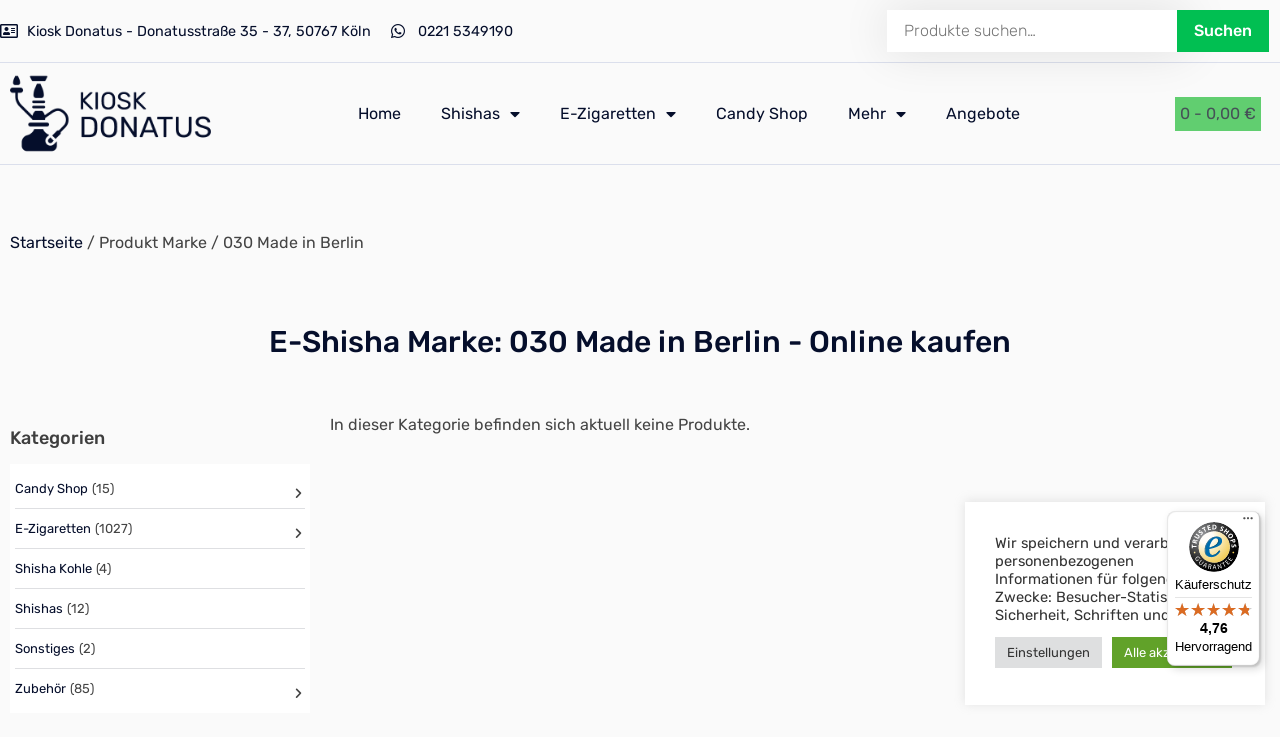

--- FILE ---
content_type: text/html; charset=UTF-8
request_url: https://www.kiosk-donatus.de/marke/030-made-in-berlin/
body_size: 54729
content:
<!doctype html>
<html lang="de" prefix="og: https://ogp.me/ns#">
<head>
	<meta charset="UTF-8">
	<meta name="viewport" content="width=device-width, initial-scale=1">
	<link rel="profile" href="https://gmpg.org/xfn/11">
	<script>window._wca = window._wca || [];</script>

<!-- Suchmaschinen-Optimierung durch Rank Math PRO - https://rankmath.com/ -->
<title>030 Made in Berlin Archives - 23-7 Kiosk Donatus</title>
<meta name="robots" content="follow, noindex"/>
<meta property="og:locale" content="de_DE" />
<meta property="og:type" content="article" />
<meta property="og:title" content="030 Made in Berlin Archives - 23-7 Kiosk Donatus" />
<meta property="og:url" content="https://www.kiosk-donatus.de/marke/030-made-in-berlin/" />
<meta property="og:site_name" content="23-7 Kiosk Donatus" />
<meta property="article:publisher" content="http://@kioskpesch" />
<meta property="og:image" content="https://www.kiosk-donatus.de/wp-content/uploads/2021/05/social.jpg" />
<meta property="og:image:secure_url" content="https://www.kiosk-donatus.de/wp-content/uploads/2021/05/social.jpg" />
<meta property="og:image:width" content="1200" />
<meta property="og:image:height" content="630" />
<meta property="og:image:type" content="image/jpeg" />
<meta name="twitter:card" content="summary_large_image" />
<meta name="twitter:title" content="030 Made in Berlin Archives - 23-7 Kiosk Donatus" />
<meta name="twitter:image" content="https://www.kiosk-donatus.de/wp-content/uploads/2021/05/social.jpg" />
<script type="application/ld+json" class="rank-math-schema">{"@context":"https://schema.org","@graph":[{"@type":"Place","@id":"https://www.kiosk-donatus.de/#place","address":{"@type":"PostalAddress","streetAddress":"Donatusstr.35-37","addressLocality":"NRW","addressRegion":"K\u00f6ln Pesch","postalCode":"50767","addressCountry":"Deutschland"}},{"@type":"ShoppingCenter","@id":"https://www.kiosk-donatus.de/#organization","name":"23-7 Kiosk Donatus","url":"https://www.kiosk-donatus.de","sameAs":["http://@kioskpesch"],"email":"info@kiosk-donatus.de","address":{"@type":"PostalAddress","streetAddress":"Donatusstr.35-37","addressLocality":"NRW","addressRegion":"K\u00f6ln Pesch","postalCode":"50767","addressCountry":"Deutschland"},"logo":{"@type":"ImageObject","@id":"https://www.kiosk-donatus.de/#logo","url":"https://www.kiosk-donatus.de/wp-content/uploads/2021/05/social.jpg","contentUrl":"https://www.kiosk-donatus.de/wp-content/uploads/2021/05/social.jpg","caption":"23-7 Kiosk Donatus","inLanguage":"de","width":"1200","height":"630"},"priceRange":"0-1000","openingHours":["Monday,Tuesday,Thursday 07:00-23:00","Wednesday 09:00-23:00","Friday 07:00-00:00","Saturday 07:30-00:00","Sunday 08:00-23:00"],"location":{"@id":"https://www.kiosk-donatus.de/#place"},"image":{"@id":"https://www.kiosk-donatus.de/#logo"},"telephone":"02215349190"},{"@type":"WebSite","@id":"https://www.kiosk-donatus.de/#website","url":"https://www.kiosk-donatus.de","name":"23-7 Kiosk Donatus","publisher":{"@id":"https://www.kiosk-donatus.de/#organization"},"inLanguage":"de"},{"@type":"CollectionPage","@id":"https://www.kiosk-donatus.de/marke/030-made-in-berlin/#webpage","url":"https://www.kiosk-donatus.de/marke/030-made-in-berlin/","name":"030 Made in Berlin Archives - 23-7 Kiosk Donatus","isPartOf":{"@id":"https://www.kiosk-donatus.de/#website"},"inLanguage":"de"},{"@context":"https://schema.org/","@graph":[]}]}</script>
<!-- /Rank Math WordPress SEO Plugin -->

<link rel='dns-prefetch' href='//cdn.jsdelivr.net' />
<link rel='dns-prefetch' href='//www.kiosk-donatus.de' />
<link rel='dns-prefetch' href='//widgets.trustedshops.com' />
<link rel='dns-prefetch' href='//stats.wp.com' />
<link rel='dns-prefetch' href='//use.fontawesome.com' />

<link rel="alternate" type="application/rss+xml" title="23-7 Kiosk Donatus &raquo; Feed" href="https://www.kiosk-donatus.de/feed/" />
<link rel="alternate" type="application/rss+xml" title="23-7 Kiosk Donatus &raquo; Kommentar-Feed" href="https://www.kiosk-donatus.de/comments/feed/" />
<link rel="alternate" type="application/rss+xml" title="23-7 Kiosk Donatus &raquo; Marke-Feed für 030 Made in Berlin" href="https://www.kiosk-donatus.de/marke/030-made-in-berlin/feed/" />
<style id='wp-img-auto-sizes-contain-inline-css'>
img:is([sizes=auto i],[sizes^="auto," i]){contain-intrinsic-size:3000px 1500px}
/*# sourceURL=wp-img-auto-sizes-contain-inline-css */
</style>
<link data-minify="1" rel='stylesheet' id='ggskin-style-css' href='https://www.kiosk-donatus.de/wp-content/cache/min/1/wp-content/plugins/garden-gnome-package/include/ggskin.css?ver=1769611700' media='all' />
<link data-minify="1" rel='stylesheet' id='xoo-aff-style-css' href='https://www.kiosk-donatus.de/wp-content/cache/min/1/wp-content/plugins/waitlist-woocommerce-premium/xoo-form-fields-fw/assets/css/xoo-aff-style.css?ver=1769611700' media='all' />
<style id='xoo-aff-style-inline-css'>

.xoo-aff-input-group .xoo-aff-input-icon{
	background-color:  #eee;
	color:  #555;
	max-width: 40px;
	min-width: 40px;
	border: 1px solid  #ccc;
	border-right: 0;
	font-size: 14px;
}
.xoo-aff-group{
	margin-bottom: 30px;
}

.xoo-aff-group input[type="text"], .xoo-aff-group input[type="password"], .xoo-aff-group input[type="email"], .xoo-aff-group input[type="number"], .xoo-aff-group select, , .xoo-aff-group select + .select2{
	background-color: #fff;
	color: #777;
}

.xoo-aff-group input[type="text"]::placeholder, .xoo-aff-group input[type="password"]::placeholder, .xoo-aff-group input[type="email"]::placeholder, .xoo-aff-group input[type="number"]::placeholder, .xoo-aff-group select::placeholder{
	color: #777;
	opacity: 0.7;
}

.xoo-aff-group input[type="text"]:focus, .xoo-aff-group input[type="password"]:focus, .xoo-aff-group input[type="email"]:focus, .xoo-aff-group input[type="number"]:focus, .xoo-aff-group select:focus, , .xoo-aff-group select + .select2:focus{
	background-color: #ededed;
	color: #000;
}



	.xoo-aff-group input[type="text"], .xoo-aff-group input[type="password"], .xoo-aff-group input[type="email"], .xoo-aff-group input[type="number"], .xoo-aff-group select{
		border-bottom-left-radius: 0;
		border-top-left-radius: 0;
	}


/*# sourceURL=xoo-aff-style-inline-css */
</style>
<link data-minify="1" rel='stylesheet' id='xoo-aff-font-awesome5-css' href='https://www.kiosk-donatus.de/wp-content/cache/min/1/releases/v5.5.0/css/all.css?ver=1769611700' media='all' />
<link data-minify="1" rel='stylesheet' id='select2-css' href='https://www.kiosk-donatus.de/wp-content/cache/min/1/npm/select2@4.1.0-beta.1/dist/css/select2.min.css?ver=1769611700' media='all' />
<link data-minify="1" rel='stylesheet' id='shopengine-public-css' href='https://www.kiosk-donatus.de/wp-content/cache/min/1/wp-content/plugins/shopengine/assets/css/shopengine-public.css?ver=1769611700' media='all' />
<link data-minify="1" rel='stylesheet' id='shopengine-widget-frontend-css' href='https://www.kiosk-donatus.de/wp-content/cache/min/1/wp-content/plugins/shopengine/widgets/init/assets/css/widget-frontend.css?ver=1769611700' media='all' />
<link data-minify="1" rel='stylesheet' id='shopengine-frontend-font-awesome-css' href='https://www.kiosk-donatus.de/wp-content/cache/min/1/wp-content/plugins/elementor/assets/lib/font-awesome/css/all.css?ver=1769611700' media='all' />
<style id='wp-emoji-styles-inline-css'>

	img.wp-smiley, img.emoji {
		display: inline !important;
		border: none !important;
		box-shadow: none !important;
		height: 1em !important;
		width: 1em !important;
		margin: 0 0.07em !important;
		vertical-align: -0.1em !important;
		background: none !important;
		padding: 0 !important;
	}
/*# sourceURL=wp-emoji-styles-inline-css */
</style>
<link rel='stylesheet' id='wp-block-library-css' href='https://www.kiosk-donatus.de/wp-includes/css/dist/block-library/style.min.css?ver=6.9' media='all' />
<link data-minify="1" rel='stylesheet' id='wc-blocks-style-css' href='https://www.kiosk-donatus.de/wp-content/cache/min/1/wp-content/plugins/woocommerce/assets/client/blocks/wc-blocks.css?ver=1769611700' media='all' />
<style id='global-styles-inline-css'>
:root{--wp--preset--aspect-ratio--square: 1;--wp--preset--aspect-ratio--4-3: 4/3;--wp--preset--aspect-ratio--3-4: 3/4;--wp--preset--aspect-ratio--3-2: 3/2;--wp--preset--aspect-ratio--2-3: 2/3;--wp--preset--aspect-ratio--16-9: 16/9;--wp--preset--aspect-ratio--9-16: 9/16;--wp--preset--color--black: #000000;--wp--preset--color--cyan-bluish-gray: #abb8c3;--wp--preset--color--white: #ffffff;--wp--preset--color--pale-pink: #f78da7;--wp--preset--color--vivid-red: #cf2e2e;--wp--preset--color--luminous-vivid-orange: #ff6900;--wp--preset--color--luminous-vivid-amber: #fcb900;--wp--preset--color--light-green-cyan: #7bdcb5;--wp--preset--color--vivid-green-cyan: #00d084;--wp--preset--color--pale-cyan-blue: #8ed1fc;--wp--preset--color--vivid-cyan-blue: #0693e3;--wp--preset--color--vivid-purple: #9b51e0;--wp--preset--gradient--vivid-cyan-blue-to-vivid-purple: linear-gradient(135deg,rgb(6,147,227) 0%,rgb(155,81,224) 100%);--wp--preset--gradient--light-green-cyan-to-vivid-green-cyan: linear-gradient(135deg,rgb(122,220,180) 0%,rgb(0,208,130) 100%);--wp--preset--gradient--luminous-vivid-amber-to-luminous-vivid-orange: linear-gradient(135deg,rgb(252,185,0) 0%,rgb(255,105,0) 100%);--wp--preset--gradient--luminous-vivid-orange-to-vivid-red: linear-gradient(135deg,rgb(255,105,0) 0%,rgb(207,46,46) 100%);--wp--preset--gradient--very-light-gray-to-cyan-bluish-gray: linear-gradient(135deg,rgb(238,238,238) 0%,rgb(169,184,195) 100%);--wp--preset--gradient--cool-to-warm-spectrum: linear-gradient(135deg,rgb(74,234,220) 0%,rgb(151,120,209) 20%,rgb(207,42,186) 40%,rgb(238,44,130) 60%,rgb(251,105,98) 80%,rgb(254,248,76) 100%);--wp--preset--gradient--blush-light-purple: linear-gradient(135deg,rgb(255,206,236) 0%,rgb(152,150,240) 100%);--wp--preset--gradient--blush-bordeaux: linear-gradient(135deg,rgb(254,205,165) 0%,rgb(254,45,45) 50%,rgb(107,0,62) 100%);--wp--preset--gradient--luminous-dusk: linear-gradient(135deg,rgb(255,203,112) 0%,rgb(199,81,192) 50%,rgb(65,88,208) 100%);--wp--preset--gradient--pale-ocean: linear-gradient(135deg,rgb(255,245,203) 0%,rgb(182,227,212) 50%,rgb(51,167,181) 100%);--wp--preset--gradient--electric-grass: linear-gradient(135deg,rgb(202,248,128) 0%,rgb(113,206,126) 100%);--wp--preset--gradient--midnight: linear-gradient(135deg,rgb(2,3,129) 0%,rgb(40,116,252) 100%);--wp--preset--font-size--small: 13px;--wp--preset--font-size--medium: 20px;--wp--preset--font-size--large: 36px;--wp--preset--font-size--x-large: 42px;--wp--preset--spacing--20: 0.44rem;--wp--preset--spacing--30: 0.67rem;--wp--preset--spacing--40: 1rem;--wp--preset--spacing--50: 1.5rem;--wp--preset--spacing--60: 2.25rem;--wp--preset--spacing--70: 3.38rem;--wp--preset--spacing--80: 5.06rem;--wp--preset--shadow--natural: 6px 6px 9px rgba(0, 0, 0, 0.2);--wp--preset--shadow--deep: 12px 12px 50px rgba(0, 0, 0, 0.4);--wp--preset--shadow--sharp: 6px 6px 0px rgba(0, 0, 0, 0.2);--wp--preset--shadow--outlined: 6px 6px 0px -3px rgb(255, 255, 255), 6px 6px rgb(0, 0, 0);--wp--preset--shadow--crisp: 6px 6px 0px rgb(0, 0, 0);}:where(.is-layout-flex){gap: 0.5em;}:where(.is-layout-grid){gap: 0.5em;}body .is-layout-flex{display: flex;}.is-layout-flex{flex-wrap: wrap;align-items: center;}.is-layout-flex > :is(*, div){margin: 0;}body .is-layout-grid{display: grid;}.is-layout-grid > :is(*, div){margin: 0;}:where(.wp-block-columns.is-layout-flex){gap: 2em;}:where(.wp-block-columns.is-layout-grid){gap: 2em;}:where(.wp-block-post-template.is-layout-flex){gap: 1.25em;}:where(.wp-block-post-template.is-layout-grid){gap: 1.25em;}.has-black-color{color: var(--wp--preset--color--black) !important;}.has-cyan-bluish-gray-color{color: var(--wp--preset--color--cyan-bluish-gray) !important;}.has-white-color{color: var(--wp--preset--color--white) !important;}.has-pale-pink-color{color: var(--wp--preset--color--pale-pink) !important;}.has-vivid-red-color{color: var(--wp--preset--color--vivid-red) !important;}.has-luminous-vivid-orange-color{color: var(--wp--preset--color--luminous-vivid-orange) !important;}.has-luminous-vivid-amber-color{color: var(--wp--preset--color--luminous-vivid-amber) !important;}.has-light-green-cyan-color{color: var(--wp--preset--color--light-green-cyan) !important;}.has-vivid-green-cyan-color{color: var(--wp--preset--color--vivid-green-cyan) !important;}.has-pale-cyan-blue-color{color: var(--wp--preset--color--pale-cyan-blue) !important;}.has-vivid-cyan-blue-color{color: var(--wp--preset--color--vivid-cyan-blue) !important;}.has-vivid-purple-color{color: var(--wp--preset--color--vivid-purple) !important;}.has-black-background-color{background-color: var(--wp--preset--color--black) !important;}.has-cyan-bluish-gray-background-color{background-color: var(--wp--preset--color--cyan-bluish-gray) !important;}.has-white-background-color{background-color: var(--wp--preset--color--white) !important;}.has-pale-pink-background-color{background-color: var(--wp--preset--color--pale-pink) !important;}.has-vivid-red-background-color{background-color: var(--wp--preset--color--vivid-red) !important;}.has-luminous-vivid-orange-background-color{background-color: var(--wp--preset--color--luminous-vivid-orange) !important;}.has-luminous-vivid-amber-background-color{background-color: var(--wp--preset--color--luminous-vivid-amber) !important;}.has-light-green-cyan-background-color{background-color: var(--wp--preset--color--light-green-cyan) !important;}.has-vivid-green-cyan-background-color{background-color: var(--wp--preset--color--vivid-green-cyan) !important;}.has-pale-cyan-blue-background-color{background-color: var(--wp--preset--color--pale-cyan-blue) !important;}.has-vivid-cyan-blue-background-color{background-color: var(--wp--preset--color--vivid-cyan-blue) !important;}.has-vivid-purple-background-color{background-color: var(--wp--preset--color--vivid-purple) !important;}.has-black-border-color{border-color: var(--wp--preset--color--black) !important;}.has-cyan-bluish-gray-border-color{border-color: var(--wp--preset--color--cyan-bluish-gray) !important;}.has-white-border-color{border-color: var(--wp--preset--color--white) !important;}.has-pale-pink-border-color{border-color: var(--wp--preset--color--pale-pink) !important;}.has-vivid-red-border-color{border-color: var(--wp--preset--color--vivid-red) !important;}.has-luminous-vivid-orange-border-color{border-color: var(--wp--preset--color--luminous-vivid-orange) !important;}.has-luminous-vivid-amber-border-color{border-color: var(--wp--preset--color--luminous-vivid-amber) !important;}.has-light-green-cyan-border-color{border-color: var(--wp--preset--color--light-green-cyan) !important;}.has-vivid-green-cyan-border-color{border-color: var(--wp--preset--color--vivid-green-cyan) !important;}.has-pale-cyan-blue-border-color{border-color: var(--wp--preset--color--pale-cyan-blue) !important;}.has-vivid-cyan-blue-border-color{border-color: var(--wp--preset--color--vivid-cyan-blue) !important;}.has-vivid-purple-border-color{border-color: var(--wp--preset--color--vivid-purple) !important;}.has-vivid-cyan-blue-to-vivid-purple-gradient-background{background: var(--wp--preset--gradient--vivid-cyan-blue-to-vivid-purple) !important;}.has-light-green-cyan-to-vivid-green-cyan-gradient-background{background: var(--wp--preset--gradient--light-green-cyan-to-vivid-green-cyan) !important;}.has-luminous-vivid-amber-to-luminous-vivid-orange-gradient-background{background: var(--wp--preset--gradient--luminous-vivid-amber-to-luminous-vivid-orange) !important;}.has-luminous-vivid-orange-to-vivid-red-gradient-background{background: var(--wp--preset--gradient--luminous-vivid-orange-to-vivid-red) !important;}.has-very-light-gray-to-cyan-bluish-gray-gradient-background{background: var(--wp--preset--gradient--very-light-gray-to-cyan-bluish-gray) !important;}.has-cool-to-warm-spectrum-gradient-background{background: var(--wp--preset--gradient--cool-to-warm-spectrum) !important;}.has-blush-light-purple-gradient-background{background: var(--wp--preset--gradient--blush-light-purple) !important;}.has-blush-bordeaux-gradient-background{background: var(--wp--preset--gradient--blush-bordeaux) !important;}.has-luminous-dusk-gradient-background{background: var(--wp--preset--gradient--luminous-dusk) !important;}.has-pale-ocean-gradient-background{background: var(--wp--preset--gradient--pale-ocean) !important;}.has-electric-grass-gradient-background{background: var(--wp--preset--gradient--electric-grass) !important;}.has-midnight-gradient-background{background: var(--wp--preset--gradient--midnight) !important;}.has-small-font-size{font-size: var(--wp--preset--font-size--small) !important;}.has-medium-font-size{font-size: var(--wp--preset--font-size--medium) !important;}.has-large-font-size{font-size: var(--wp--preset--font-size--large) !important;}.has-x-large-font-size{font-size: var(--wp--preset--font-size--x-large) !important;}
/*# sourceURL=global-styles-inline-css */
</style>

<style id='classic-theme-styles-inline-css'>
/*! This file is auto-generated */
.wp-block-button__link{color:#fff;background-color:#32373c;border-radius:9999px;box-shadow:none;text-decoration:none;padding:calc(.667em + 2px) calc(1.333em + 2px);font-size:1.125em}.wp-block-file__button{background:#32373c;color:#fff;text-decoration:none}
/*# sourceURL=/wp-includes/css/classic-themes.min.css */
</style>
<link data-minify="1" rel='stylesheet' id='cookie-law-info-css' href='https://www.kiosk-donatus.de/wp-content/cache/min/1/wp-content/plugins/cookie-law-info/legacy/public/css/cookie-law-info-public.css?ver=1769611700' media='all' />
<link data-minify="1" rel='stylesheet' id='cookie-law-info-gdpr-css' href='https://www.kiosk-donatus.de/wp-content/cache/min/1/wp-content/plugins/cookie-law-info/legacy/public/css/cookie-law-info-gdpr.css?ver=1769611700' media='all' />
<link data-minify="1" rel='stylesheet' id='object2vrstyle-css' href='https://www.kiosk-donatus.de/wp-content/cache/min/1/wp-content/plugins/digitalgoal-object2vr/css/digitalgoal-object2vr.css?ver=1769611700' media='all' />
<link data-minify="1" rel='stylesheet' id='woobsp_widget_css-css' href='https://www.kiosk-donatus.de/wp-content/cache/min/1/wp-content/plugins/woo-best-selling-products/assets/woobsp-styles.css?ver=1769611700' media='all' />
<link data-minify="1" rel='stylesheet' id='woocommerce-layout-css' href='https://www.kiosk-donatus.de/wp-content/cache/min/1/wp-content/plugins/woocommerce/assets/css/woocommerce-layout.css?ver=1769611700' media='all' />
<style id='woocommerce-layout-inline-css'>

	.infinite-scroll .woocommerce-pagination {
		display: none;
	}
/*# sourceURL=woocommerce-layout-inline-css */
</style>
<link data-minify="1" rel='stylesheet' id='woocommerce-smallscreen-css' href='https://www.kiosk-donatus.de/wp-content/cache/min/1/wp-content/plugins/woocommerce/assets/css/woocommerce-smallscreen.css?ver=1769611700' media='only screen and (max-width: 768px)' />
<link data-minify="1" rel='stylesheet' id='woocommerce-general-css' href='https://www.kiosk-donatus.de/wp-content/cache/min/1/wp-content/plugins/woocommerce/assets/css/woocommerce.css?ver=1769611700' media='all' />
<style id='woocommerce-inline-inline-css'>
.woocommerce form .form-row .required { visibility: visible; }
/*# sourceURL=woocommerce-inline-inline-css */
</style>
<link data-minify="1" rel='stylesheet' id='grw-public-main-css-css' href='https://www.kiosk-donatus.de/wp-content/cache/min/1/wp-content/plugins/widget-google-reviews/assets/css/public-main.css?ver=1769611700' media='all' />
<link data-minify="1" rel='stylesheet' id='brands-styles-css' href='https://www.kiosk-donatus.de/wp-content/cache/min/1/wp-content/plugins/woocommerce/assets/css/brands.css?ver=1769611700' media='all' />
<link data-minify="1" rel='stylesheet' id='xoo-wl-style-css' href='https://www.kiosk-donatus.de/wp-content/cache/min/1/wp-content/plugins/waitlist-woocommerce-premium/assets/css/xoo-wl-style.css?ver=1769611700' media='all' />
<style id='xoo-wl-style-inline-css'>

			button.xoo-wl-action-btn{
				background-color: #333;
				color: #fff;
			}
			button.xoo-wl-submit-btn{
				max-width: 300px;
			}
			button.xoo-wl-open-form-btn{
				max-width: 300px;
			}
			.xoo-wl-inmodal{
				max-width: 800px;
				max-height: 600px;
			}
			.xoo-wl-sidebar{
    			background-image: url(https://www.kiosk-donatus.de/wp-content/plugins/waitlist-woocommerce/assets/images/popup-sidebar.jpg);
    			min-width: 40%;
    		}
		
				.xoo-wl-modal:before {
				    content: '';
				    display: inline-block;
				    height: 100%;
				    vertical-align: middle;
				    margin-right: -0.25em;
				}
			
/*# sourceURL=xoo-wl-style-inline-css */
</style>
<link data-minify="1" rel='stylesheet' id='xoo-wl-fonts-css' href='https://www.kiosk-donatus.de/wp-content/cache/min/1/wp-content/plugins/waitlist-woocommerce-premium/assets/css/xoo-wl-fonts.css?ver=1769611700' media='all' />
<link rel='stylesheet' id='hello-elementor-css' href='https://www.kiosk-donatus.de/wp-content/themes/hello-elementor/style.min.css?ver=3.1.0' media='all' />
<link rel='stylesheet' id='hello-elementor-theme-style-css' href='https://www.kiosk-donatus.de/wp-content/themes/hello-elementor/theme.min.css?ver=3.1.0' media='all' />
<link rel='stylesheet' id='hello-elementor-header-footer-css' href='https://www.kiosk-donatus.de/wp-content/themes/hello-elementor/header-footer.min.css?ver=3.1.0' media='all' />
<link rel='stylesheet' id='elementor-frontend-css' href='https://www.kiosk-donatus.de/wp-content/plugins/elementor/assets/css/frontend.min.css?ver=3.26.3' media='all' />
<style id='elementor-frontend-inline-css'>
.elementor-kit-13{--e-global-color-primary:#050E2B;--e-global-color-secondary:#54595F;--e-global-color-text:#7A7A7A;--e-global-color-accent:#61CE70;--e-global-color-67aa35c:#01BF52;--e-global-typography-primary-font-family:"Rubik";--e-global-typography-primary-font-weight:400;--e-global-typography-secondary-font-family:"Roboto Slab";--e-global-typography-secondary-font-weight:400;--e-global-typography-text-font-family:"Roboto";--e-global-typography-text-font-weight:400;--e-global-typography-accent-font-family:"Roboto";--e-global-typography-accent-font-weight:500;background-color:#FAFAFA;color:#444444;font-family:"Rubik", Sans-serif;font-weight:400;}.elementor-kit-13 button,.elementor-kit-13 input[type="button"],.elementor-kit-13 input[type="submit"],.elementor-kit-13 .elementor-button{background-color:#01BF52;font-weight:500;color:#FFFFFF;border-radius:15px 15px 15px 15px;padding:1em 2em 1em 2em;}.elementor-kit-13 e-page-transition{background-color:#FFBC7D;}.elementor-kit-13 a{color:var( --e-global-color-primary );}.elementor-kit-13 h1{color:var( --e-global-color-primary );font-family:"Rubik", Sans-serif;font-weight:500;}.elementor-kit-13 h2{color:var( --e-global-color-primary );font-family:"Rubik", Sans-serif;font-weight:500;}.elementor-kit-13 h3{font-size:1.3em;}.elementor-section.elementor-section-boxed > .elementor-container{max-width:1320px;}.e-con{--container-max-width:1320px;}.elementor-widget:not(:last-child){margin-block-end:20px;}.elementor-element{--widgets-spacing:20px 20px;--widgets-spacing-row:20px;--widgets-spacing-column:20px;}{}h1.entry-title{display:var(--page-title-display);}@media(max-width:1024px){.elementor-section.elementor-section-boxed > .elementor-container{max-width:1024px;}.e-con{--container-max-width:1024px;}}@media(max-width:767px){.elementor-kit-13 h1{font-size:22px;}.elementor-section.elementor-section-boxed > .elementor-container{max-width:767px;}.e-con{--container-max-width:767px;}}/* Start custom CSS */.woocommerce #respond input#submit.alt, .woocommerce a.button.alt, .woocommerce button.button.alt, .woocommerce input.button.alt {
    background-color: #050e2b;
    border-radius: 0;
}/* End custom CSS */

				.elementor-widget-woocommerce-checkout-page .woocommerce table.woocommerce-checkout-review-order-table {
				    margin: var(--sections-margin, 24px 0 24px 0);
				    padding: var(--sections-padding, 16px 16px);
				}
				.elementor-widget-woocommerce-checkout-page .woocommerce table.woocommerce-checkout-review-order-table .cart_item td.product-name {
				    padding-right: 20px;
				}
				.elementor-widget-woocommerce-checkout-page .woocommerce .woocommerce-checkout #payment {
					border: none;
					padding: 0;
				}
				.elementor-widget-woocommerce-checkout-page .woocommerce .e-checkout__order_review-2 {
					background: var(--sections-background-color, #ffffff);
				    border-radius: var(--sections-border-radius, 3px);
				    padding: var(--sections-padding, 16px 30px);
				    margin: var(--sections-margin, 0 0 24px 0);
				    border-style: var(--sections-border-type, solid);
				    border-color: var(--sections-border-color, #D5D8DC);
				    border-width: 1px;
				    display: block;
				}
				.elementor-widget-woocommerce-checkout-page .woocommerce-checkout .place-order {
					display: -webkit-box;
					display: -ms-flexbox;
					display: flex;
					-webkit-box-orient: vertical;
					-webkit-box-direction: normal;
					-ms-flex-direction: column;
					flex-direction: column;
					-ms-flex-wrap: wrap;
					flex-wrap: wrap;
					padding: 0;
					margin-bottom: 0;
					margin-top: 1em;
					-webkit-box-align: var(--place-order-title-alignment, stretch);
					-ms-flex-align: var(--place-order-title-alignment, stretch);
					align-items: var(--place-order-title-alignment, stretch); 
				}
				.elementor-widget-woocommerce-checkout-page .woocommerce-checkout #place_order {
					background-color: #5bc0de;
					width: var(--purchase-button-width, auto);
					float: none;
					color: var(--purchase-button-normal-text-color, #ffffff);
					min-height: auto;
					padding: var(--purchase-button-padding, 1em 1em);
					border-radius: var(--purchase-button-border-radius, 3px); 
		        }
		        .elementor-widget-woocommerce-checkout-page .woocommerce-checkout #place_order:hover {
					background-color: #5bc0de;
					color: var(--purchase-button-hover-text-color, #ffffff);
					border-color: var(--purchase-button-hover-border-color, #5bc0de);
					-webkit-transition-duration: var(--purchase-button-hover-transition-duration, 0.3s);
					-o-transition-duration: var(--purchase-button-hover-transition-duration, 0.3s);
					transition-duration: var(--purchase-button-hover-transition-duration, 0.3s); 
                }
			
.elementor-20 .elementor-element.elementor-element-a0e671c > .elementor-container > .elementor-column > .elementor-widget-wrap{align-content:center;align-items:center;}.elementor-20 .elementor-element.elementor-element-a0e671c{border-style:solid;border-width:0px 0px 1px 0px;border-color:#DBDFEC;padding:0px 0px 0px 0px;}.elementor-bc-flex-widget .elementor-20 .elementor-element.elementor-element-7f1bc68.elementor-column .elementor-widget-wrap{align-items:center;}.elementor-20 .elementor-element.elementor-element-7f1bc68.elementor-column.elementor-element[data-element_type="column"] > .elementor-widget-wrap.elementor-element-populated{align-content:center;align-items:center;}.elementor-20 .elementor-element.elementor-element-7f1bc68 > .elementor-widget-wrap > .elementor-widget:not(.elementor-widget__width-auto):not(.elementor-widget__width-initial):not(:last-child):not(.elementor-absolute){margin-bottom:0px;}.elementor-20 .elementor-element.elementor-element-7f1bc68 > .elementor-element-populated{padding:0px 0px 0px 0px;}.elementor-20 .elementor-element.elementor-element-e90f7b0 > .elementor-container > .elementor-column > .elementor-widget-wrap{align-content:center;align-items:center;}.elementor-20 .elementor-element.elementor-element-e90f7b0{padding:0px 0px 0px 0px;}.elementor-bc-flex-widget .elementor-20 .elementor-element.elementor-element-d4e9f6c.elementor-column .elementor-widget-wrap{align-items:center;}.elementor-20 .elementor-element.elementor-element-d4e9f6c.elementor-column.elementor-element[data-element_type="column"] > .elementor-widget-wrap.elementor-element-populated{align-content:center;align-items:center;}.elementor-20 .elementor-element.elementor-element-d4e9f6c > .elementor-widget-wrap > .elementor-widget:not(.elementor-widget__width-auto):not(.elementor-widget__width-initial):not(:last-child):not(.elementor-absolute){margin-bottom:0px;}.elementor-20 .elementor-element.elementor-element-d4e9f6c > .elementor-element-populated{padding:1em 0em 1em 0em;}.elementor-20 .elementor-element.elementor-element-ad9890f .elementor-icon-list-items:not(.elementor-inline-items) .elementor-icon-list-item:not(:last-child){padding-bottom:calc(20px/2);}.elementor-20 .elementor-element.elementor-element-ad9890f .elementor-icon-list-items:not(.elementor-inline-items) .elementor-icon-list-item:not(:first-child){margin-top:calc(20px/2);}.elementor-20 .elementor-element.elementor-element-ad9890f .elementor-icon-list-items.elementor-inline-items .elementor-icon-list-item{margin-right:calc(20px/2);margin-left:calc(20px/2);}.elementor-20 .elementor-element.elementor-element-ad9890f .elementor-icon-list-items.elementor-inline-items{margin-right:calc(-20px/2);margin-left:calc(-20px/2);}body.rtl .elementor-20 .elementor-element.elementor-element-ad9890f .elementor-icon-list-items.elementor-inline-items .elementor-icon-list-item:after{left:calc(-20px/2);}body:not(.rtl) .elementor-20 .elementor-element.elementor-element-ad9890f .elementor-icon-list-items.elementor-inline-items .elementor-icon-list-item:after{right:calc(-20px/2);}.elementor-20 .elementor-element.elementor-element-ad9890f .elementor-icon-list-icon i{transition:color 0.3s;}.elementor-20 .elementor-element.elementor-element-ad9890f .elementor-icon-list-icon svg{transition:fill 0.3s;}.elementor-20 .elementor-element.elementor-element-ad9890f{--e-icon-list-icon-size:16px;--e-icon-list-icon-align:left;--e-icon-list-icon-margin:0 calc(var(--e-icon-list-icon-size, 1em) * 0.25) 0 0;--icon-vertical-offset:0px;}.elementor-20 .elementor-element.elementor-element-ad9890f .elementor-icon-list-icon{padding-right:2px;}.elementor-20 .elementor-element.elementor-element-ad9890f .elementor-icon-list-item > .elementor-icon-list-text, .elementor-20 .elementor-element.elementor-element-ad9890f .elementor-icon-list-item > a{font-size:0.9em;}.elementor-20 .elementor-element.elementor-element-ad9890f .elementor-icon-list-text{transition:color 0.3s;}.elementor-20 .elementor-element.elementor-element-a056e93 > .elementor-widget-wrap > .elementor-widget:not(.elementor-widget__width-auto):not(.elementor-widget__width-initial):not(:last-child):not(.elementor-absolute){margin-bottom:0px;}.elementor-20 .elementor-element.elementor-element-044a38b{transition:background 0.3s, border 0.3s, border-radius 0.3s, box-shadow 0.3s;}.elementor-20 .elementor-element.elementor-element-044a38b > .elementor-background-overlay{transition:background 0.3s, border-radius 0.3s, opacity 0.3s;}.elementor-20 .elementor-element.elementor-element-535ea33 .ekit-dropdown-back{background-color:var( --e-global-color-accent );padding:5px 5px 5px 5px;color:#FFFFFF;}.elementor-20 .elementor-element.elementor-element-535ea33 .ekit-mini-cart-container{left:0;background-color:#FFFFFF;}.elementor-20 .elementor-element.elementor-element-535ea33 .ekit-mini-cart{text-align:right;}.elementor-20 .elementor-element.elementor-element-535ea33 .ekit-dropdown-back .amount{color:#FFFFFF;}.elementor-20 .elementor-element.elementor-element-535ea33 .ekit-dropdown-back svg path{stroke:#FFFFFF;fill:#FFFFFF;}.elementor-20 .elementor-element.elementor-element-535ea33 .ekit-mini-cart-container .mini-cart-header ul li, .elementor-20 .elementor-element.elementor-element-535ea33 .ekit-mini-cart-container .mini-cart-header ul li a{color:#465157;}.elementor-20 .elementor-element.elementor-element-535ea33 .ekit-mini-cart-container .mini-cart-header ul li:hover, .elementor-20 .elementor-element.elementor-element-535ea33 .ekit-mini-cart-container .mini-cart-header ul li:hover a{color:#465157;}.elementor-20 .elementor-element.elementor-element-535ea33 .ekit-mini-cart-container .ekit-dropdown-menu-mini-cart ul li{border-color:#E6EBEE;padding:15px 10px 15px 10px;border-width:1px;}.elementor-20 .elementor-element.elementor-element-535ea33 .ekit-mini-cart-container .ekit-dropdown-menu-mini-cart ul li a:not(.remove){color:#465157;}.elementor-20 .elementor-element.elementor-element-535ea33 .ekit-mini-cart-container .ekit-dropdown-menu-mini-cart ul li:hover a:not(.remove){color:#465157;}.elementor-20 .elementor-element.elementor-element-535ea33 .ekit-mini-cart-container .ekit-dropdown-menu-mini-cart ul li .quantity{color:#737373;}.elementor-20 .elementor-element.elementor-element-535ea33 .ekit-mini-cart-container .ekit-dropdown-menu-mini-cart ul li:hover .quantity{color:#465157;}.elementor-20 .elementor-element.elementor-element-535ea33 .ekit-mini-cart-container .ekit-dropdown-menu-mini-cart ul li a > img{border-radius:0px 0px 0px 0px;}.elementor-20 .elementor-element.elementor-element-535ea33 .ekit-mini-cart-container .ekit-dropdown-menu-mini-cart ul li a.remove{border-radius:100px 100px 100px 100px;color:#737373;background-color:#fff;}.elementor-20 .elementor-element.elementor-element-535ea33 .ekit-mini-cart-container .ekit-dropdown-menu-mini-cart ul li a.remove:hover{color:#465157;background-color:#fff;}.elementor-20 .elementor-element.elementor-element-535ea33 .ekit-mini-cart-container .ekit-dropdown-menu-mini-cart .woocommerce-mini-cart__total{padding:15px 0px 15px 0px;}.elementor-20 .elementor-element.elementor-element-535ea33 .ekit-mini-cart-container .ekit-dropdown-menu-mini-cart .woocommerce-mini-cart__total strong{color:#465157;}.elementor-20 .elementor-element.elementor-element-535ea33 .ekit-mini-cart-container .ekit-dropdown-menu-mini-cart .woocommerce-mini-cart__total .amount{color:#465157;}.elementor-20 .elementor-element.elementor-element-5c13c1c .elementor-menu-toggle{margin-left:auto;background-color:#FFFFFF;}.elementor-20 .elementor-element.elementor-element-5c13c1c .elementor-nav-menu--main:not(.e--pointer-framed) .elementor-item:before,
					.elementor-20 .elementor-element.elementor-element-5c13c1c .elementor-nav-menu--main:not(.e--pointer-framed) .elementor-item:after{background-color:#01BF52;}.elementor-20 .elementor-element.elementor-element-5c13c1c .e--pointer-framed .elementor-item:before,
					.elementor-20 .elementor-element.elementor-element-5c13c1c .e--pointer-framed .elementor-item:after{border-color:#01BF52;}.elementor-20 .elementor-element.elementor-element-5c13c1c .elementor-nav-menu--dropdown a:hover,
					.elementor-20 .elementor-element.elementor-element-5c13c1c .elementor-nav-menu--dropdown a.elementor-item-active,
					.elementor-20 .elementor-element.elementor-element-5c13c1c .elementor-nav-menu--dropdown a.highlighted{background-color:#01BF52;}.elementor-20 .elementor-element.elementor-element-5c13c1c .elementor-nav-menu--dropdown a.elementor-item-active{background-color:#01BF52;}.elementor-20 .elementor-element.elementor-element-5c13c1c .elementor-nav-menu--main .elementor-nav-menu--dropdown, .elementor-20 .elementor-element.elementor-element-5c13c1c .elementor-nav-menu__container.elementor-nav-menu--dropdown{box-shadow:0px 0px 10px 0px rgba(0, 0, 0, 0.2);}.elementor-20 .elementor-element.elementor-element-5c13c1c div.elementor-menu-toggle{color:#01BF52;}.elementor-20 .elementor-element.elementor-element-5c13c1c div.elementor-menu-toggle svg{fill:#01BF52;}.elementor-20 .elementor-element.elementor-element-3cfebbd > .elementor-container > .elementor-column > .elementor-widget-wrap{align-content:center;align-items:center;}.elementor-20 .elementor-element.elementor-element-3cfebbd{border-style:solid;border-width:0px 0px 1px 0px;border-color:#DBDFEC;transition:background 0.3s, border 0.3s, border-radius 0.3s, box-shadow 0.3s;padding:0px 0px 0px 0px;}.elementor-20 .elementor-element.elementor-element-3cfebbd > .elementor-background-overlay{transition:background 0.3s, border-radius 0.3s, opacity 0.3s;}.elementor-bc-flex-widget .elementor-20 .elementor-element.elementor-element-c71cfb9.elementor-column .elementor-widget-wrap{align-items:center;}.elementor-20 .elementor-element.elementor-element-c71cfb9.elementor-column.elementor-element[data-element_type="column"] > .elementor-widget-wrap.elementor-element-populated{align-content:center;align-items:center;}.elementor-20 .elementor-element.elementor-element-c71cfb9 > .elementor-widget-wrap > .elementor-widget:not(.elementor-widget__width-auto):not(.elementor-widget__width-initial):not(:last-child):not(.elementor-absolute){margin-bottom:0px;}.elementor-20 .elementor-element.elementor-element-c71cfb9 > .elementor-element-populated{padding:0px 0px 0px 0px;}.elementor-20 .elementor-element.elementor-element-1aaa7dc > .elementor-container > .elementor-column > .elementor-widget-wrap{align-content:center;align-items:center;}.elementor-20 .elementor-element.elementor-element-1aaa7dc{padding:0px 0px 0px 0px;}.elementor-bc-flex-widget .elementor-20 .elementor-element.elementor-element-1d622b8.elementor-column .elementor-widget-wrap{align-items:center;}.elementor-20 .elementor-element.elementor-element-1d622b8.elementor-column.elementor-element[data-element_type="column"] > .elementor-widget-wrap.elementor-element-populated{align-content:center;align-items:center;}.elementor-20 .elementor-element.elementor-element-1d622b8 > .elementor-widget-wrap > .elementor-widget:not(.elementor-widget__width-auto):not(.elementor-widget__width-initial):not(:last-child):not(.elementor-absolute){margin-bottom:0px;}.elementor-20 .elementor-element.elementor-element-1d622b8 > .elementor-element-populated{padding:1em 0em 1em 0em;}.elementor-20 .elementor-element.elementor-element-c393bb8 .elementor-icon-list-items:not(.elementor-inline-items) .elementor-icon-list-item:not(:last-child){padding-bottom:calc(20px/2);}.elementor-20 .elementor-element.elementor-element-c393bb8 .elementor-icon-list-items:not(.elementor-inline-items) .elementor-icon-list-item:not(:first-child){margin-top:calc(20px/2);}.elementor-20 .elementor-element.elementor-element-c393bb8 .elementor-icon-list-items.elementor-inline-items .elementor-icon-list-item{margin-right:calc(20px/2);margin-left:calc(20px/2);}.elementor-20 .elementor-element.elementor-element-c393bb8 .elementor-icon-list-items.elementor-inline-items{margin-right:calc(-20px/2);margin-left:calc(-20px/2);}body.rtl .elementor-20 .elementor-element.elementor-element-c393bb8 .elementor-icon-list-items.elementor-inline-items .elementor-icon-list-item:after{left:calc(-20px/2);}body:not(.rtl) .elementor-20 .elementor-element.elementor-element-c393bb8 .elementor-icon-list-items.elementor-inline-items .elementor-icon-list-item:after{right:calc(-20px/2);}.elementor-20 .elementor-element.elementor-element-c393bb8 .elementor-icon-list-icon i{transition:color 0.3s;}.elementor-20 .elementor-element.elementor-element-c393bb8 .elementor-icon-list-icon svg{transition:fill 0.3s;}.elementor-20 .elementor-element.elementor-element-c393bb8{--e-icon-list-icon-size:16px;--e-icon-list-icon-align:left;--e-icon-list-icon-margin:0 calc(var(--e-icon-list-icon-size, 1em) * 0.25) 0 0;--icon-vertical-offset:0px;}.elementor-20 .elementor-element.elementor-element-c393bb8 .elementor-icon-list-icon{padding-right:2px;}.elementor-20 .elementor-element.elementor-element-c393bb8 .elementor-icon-list-item > .elementor-icon-list-text, .elementor-20 .elementor-element.elementor-element-c393bb8 .elementor-icon-list-item > a{font-size:1em;}.elementor-20 .elementor-element.elementor-element-c393bb8 .elementor-icon-list-text{transition:color 0.3s;}.elementor-20 .elementor-element.elementor-element-af8be80{border-style:solid;border-width:0px 0px 1px 0px;border-color:#DBDFEC;}.elementor-20 .elementor-element.elementor-element-297294a > .elementor-container > .elementor-column > .elementor-widget-wrap{align-content:center;align-items:center;}.elementor-20 .elementor-element.elementor-element-fde75f6 .elementor-menu-toggle{margin:0 auto;}.elementor-20 .elementor-element.elementor-element-dba3284 .ekit-dropdown-back{background-color:var( --e-global-color-accent );padding:5px 5px 5px 5px;}.elementor-20 .elementor-element.elementor-element-dba3284 .ekit-mini-cart-container{right:0;}.elementor-20 .elementor-element.elementor-element-dba3284 .ekit-mini-cart{text-align:right;}.elementor-20 .elementor-element.elementor-element-dba3284 .ekit-mini-cart-container .mini-cart-header ul li, .elementor-20 .elementor-element.elementor-element-dba3284 .ekit-mini-cart-container .mini-cart-header ul li a{color:#465157;}.elementor-20 .elementor-element.elementor-element-dba3284 .ekit-mini-cart-container .mini-cart-header ul li:hover, .elementor-20 .elementor-element.elementor-element-dba3284 .ekit-mini-cart-container .mini-cart-header ul li:hover a{color:#465157;}.elementor-20 .elementor-element.elementor-element-dba3284 .ekit-mini-cart-container .ekit-dropdown-menu-mini-cart ul li{padding:15px 10px 15px 10px;border-width:0px;}.elementor-20 .elementor-element.elementor-element-dba3284 .ekit-mini-cart-container .ekit-dropdown-menu-mini-cart ul li:hover a:not(.remove){color:#465157;}.elementor-20 .elementor-element.elementor-element-dba3284 .ekit-mini-cart-container .ekit-dropdown-menu-mini-cart ul li:hover .quantity{color:#465157;}.elementor-20 .elementor-element.elementor-element-dba3284 .ekit-mini-cart-container .ekit-dropdown-menu-mini-cart ul li a > img{border-radius:0px 0px 0px 0px;}.elementor-20 .elementor-element.elementor-element-dba3284 .ekit-mini-cart-container .ekit-dropdown-menu-mini-cart ul li a.remove{border-radius:100px 100px 100px 100px;color:#737373;background-color:#fff;}.elementor-20 .elementor-element.elementor-element-dba3284 .ekit-mini-cart-container .ekit-dropdown-menu-mini-cart ul li a.remove:hover{color:#465157;background-color:#fff;}.elementor-20 .elementor-element.elementor-element-dba3284 .ekit-mini-cart-container .ekit-dropdown-menu-mini-cart .woocommerce-mini-cart__total{padding:15px 0px 15px 0px;}.elementor-20 .elementor-element.elementor-element-dba3284 .ekit-mini-cart-container .ekit-dropdown-menu-mini-cart .woocommerce-mini-cart__total strong{font-size:16px;}.elementor-20 .elementor-element.elementor-element-dba3284 .ekit-mini-cart-container .ekit-dropdown-menu-mini-cart .woocommerce-mini-cart__total .amount{font-size:16px;}.elementor-20 .elementor-element.elementor-element-7e9144e{--display:flex;--flex-direction:column;--container-widget-width:100%;--container-widget-height:initial;--container-widget-flex-grow:0;--container-widget-align-self:initial;--flex-wrap-mobile:wrap;}.elementor-theme-builder-content-area{height:400px;}.elementor-location-header:before, .elementor-location-footer:before{content:"";display:table;clear:both;}@media(max-width:767px){.elementor-20 .elementor-element.elementor-element-db30c48{width:50%;}.elementor-20 .elementor-element.elementor-element-22fa5cc{width:30%;}.elementor-bc-flex-widget .elementor-20 .elementor-element.elementor-element-22fa5cc.elementor-column .elementor-widget-wrap{align-items:center;}.elementor-20 .elementor-element.elementor-element-22fa5cc.elementor-column.elementor-element[data-element_type="column"] > .elementor-widget-wrap.elementor-element-populated{align-content:center;align-items:center;}.elementor-20 .elementor-element.elementor-element-9d925e1{width:20%;}.elementor-bc-flex-widget .elementor-20 .elementor-element.elementor-element-9d925e1.elementor-column .elementor-widget-wrap{align-items:center;}.elementor-20 .elementor-element.elementor-element-9d925e1.elementor-column.elementor-element[data-element_type="column"] > .elementor-widget-wrap.elementor-element-populated{align-content:center;align-items:center;}.elementor-20 .elementor-element.elementor-element-5c13c1c > .elementor-widget-container{margin:0px 0px 0px 0px;padding:0px 0px 0px 0px;}.elementor-20 .elementor-element.elementor-element-5c13c1c .elementor-nav-menu .elementor-item{font-size:1.3em;line-height:1.8em;}.elementor-20 .elementor-element.elementor-element-5c13c1c .elementor-nav-menu--dropdown .elementor-item, .elementor-20 .elementor-element.elementor-element-5c13c1c .elementor-nav-menu--dropdown  .elementor-sub-item{font-size:1.2em;}.elementor-20 .elementor-element.elementor-element-5c13c1c{--nav-menu-icon-size:28px;}.elementor-20 .elementor-element.elementor-element-5c13c1c .elementor-menu-toggle{border-width:1px;border-radius:0px;}.elementor-20 .elementor-element.elementor-element-c000ab6 > .elementor-widget-container{margin:1em 0.6em 0em 0.6em;border-radius:0px 0px 0px 0px;}.elementor-20 .elementor-element.elementor-element-1aaa7dc{margin-top:0px;margin-bottom:-2px;}.elementor-20 .elementor-element.elementor-element-dd81b24{width:50%;}.elementor-20 .elementor-element.elementor-element-bbb4767{width:50%;}.elementor-20 .elementor-element.elementor-element-8528a0c{width:100%;}}@media(min-width:768px){.elementor-20 .elementor-element.elementor-element-d4e9f6c{width:66.976%;}.elementor-20 .elementor-element.elementor-element-a056e93{width:32.98%;}.elementor-20 .elementor-element.elementor-element-dd81b24{width:19.997%;}.elementor-20 .elementor-element.elementor-element-bbb4767{width:67.826%;}.elementor-20 .elementor-element.elementor-element-8528a0c{width:11.482%;}}@media(max-width:1024px) and (min-width:768px){.elementor-20 .elementor-element.elementor-element-d4e9f6c{width:50%;}.elementor-20 .elementor-element.elementor-element-a056e93{width:50%;}.elementor-20 .elementor-element.elementor-element-1d622b8{width:50%;}.elementor-20 .elementor-element.elementor-element-dd81b24{width:25%;}.elementor-20 .elementor-element.elementor-element-bbb4767{width:55%;}.elementor-20 .elementor-element.elementor-element-8528a0c{width:20%;}}/* Start custom CSS for wp-widget-woocommerce_product_search, class: .elementor-element-06ecf4f */.productsearchbar {
    text-align: right;
}
.productsearchbar input {
    display: inline-block;
    width: 75%;
    background-color: #ffffff;
    border-color: #FFF;
    border-radius: 0;
    
    font-weight: 300;
    padding: 0.5em 1em; 
    box-shadow: 0px 0px 48px 0px rgb(0 0 0 / 11%)
}

.productsearchbar button {
    margin: 0 0 0 -15px;
    padding: 0.5em 1em;
    border-radius: 10px;
    border: 1px solid #01BF52;
    border-radius: 0;
}/* End custom CSS */
.elementor-119 .elementor-element.elementor-element-de47bed:not(.elementor-motion-effects-element-type-background), .elementor-119 .elementor-element.elementor-element-de47bed > .elementor-motion-effects-container > .elementor-motion-effects-layer{background-color:#FFFFFF;}.elementor-119 .elementor-element.elementor-element-de47bed{border-style:solid;border-width:1px 0px 0px 0px;border-color:#D7D7D7;transition:background 0.3s, border 0.3s, border-radius 0.3s, box-shadow 0.3s;}.elementor-119 .elementor-element.elementor-element-de47bed > .elementor-background-overlay{transition:background 0.3s, border-radius 0.3s, opacity 0.3s;}.elementor-119 .elementor-element.elementor-element-5dcf812{--spacer-size:1em;}.elementor-119 .elementor-element.elementor-element-2b55fdc1 > .elementor-container > .elementor-column > .elementor-widget-wrap{align-content:flex-start;align-items:flex-start;}.elementor-119 .elementor-element.elementor-element-2b55fdc1{margin-top:0em;margin-bottom:0em;padding:0em 0em 0em 0em;}.elementor-119 .elementor-element.elementor-element-8eaa387 .elementor-icon-list-icon i{transition:color 0.3s;}.elementor-119 .elementor-element.elementor-element-8eaa387 .elementor-icon-list-icon svg{transition:fill 0.3s;}.elementor-119 .elementor-element.elementor-element-8eaa387{--e-icon-list-icon-size:14px;--icon-vertical-offset:0px;}.elementor-119 .elementor-element.elementor-element-8eaa387 .elementor-icon-list-text{transition:color 0.3s;}.elementor-119 .elementor-element.elementor-element-d80cb0e{--spacer-size:1em;}.elementor-119 .elementor-element.elementor-element-6112277 > .elementor-container > .elementor-column > .elementor-widget-wrap{align-content:flex-start;align-items:flex-start;}.elementor-119 .elementor-element.elementor-element-6112277{margin-top:0em;margin-bottom:0em;padding:0em 0em 0em 0em;}.elementor-119 .elementor-element.elementor-element-6ba2e43{text-align:center;}.elementor-119 .elementor-element.elementor-element-6ba2e43 .elementor-heading-title{font-size:18px;font-weight:500;text-transform:uppercase;color:#000000;}.elementor-119 .elementor-element.elementor-element-9b98c7c .elementor-icon-list-items:not(.elementor-inline-items) .elementor-icon-list-item:not(:last-child){padding-bottom:calc(5px/2);}.elementor-119 .elementor-element.elementor-element-9b98c7c .elementor-icon-list-items:not(.elementor-inline-items) .elementor-icon-list-item:not(:first-child){margin-top:calc(5px/2);}.elementor-119 .elementor-element.elementor-element-9b98c7c .elementor-icon-list-items.elementor-inline-items .elementor-icon-list-item{margin-right:calc(5px/2);margin-left:calc(5px/2);}.elementor-119 .elementor-element.elementor-element-9b98c7c .elementor-icon-list-items.elementor-inline-items{margin-right:calc(-5px/2);margin-left:calc(-5px/2);}body.rtl .elementor-119 .elementor-element.elementor-element-9b98c7c .elementor-icon-list-items.elementor-inline-items .elementor-icon-list-item:after{left:calc(-5px/2);}body:not(.rtl) .elementor-119 .elementor-element.elementor-element-9b98c7c .elementor-icon-list-items.elementor-inline-items .elementor-icon-list-item:after{right:calc(-5px/2);}.elementor-119 .elementor-element.elementor-element-9b98c7c .elementor-icon-list-icon i{transition:color 0.3s;}.elementor-119 .elementor-element.elementor-element-9b98c7c .elementor-icon-list-icon svg{transition:fill 0.3s;}.elementor-119 .elementor-element.elementor-element-9b98c7c{--e-icon-list-icon-size:0px;--icon-vertical-offset:0px;}.elementor-119 .elementor-element.elementor-element-9b98c7c .elementor-icon-list-icon{padding-right:0px;}.elementor-119 .elementor-element.elementor-element-9b98c7c .elementor-icon-list-item > .elementor-icon-list-text, .elementor-119 .elementor-element.elementor-element-9b98c7c .elementor-icon-list-item > a{font-size:14px;font-weight:300;}.elementor-119 .elementor-element.elementor-element-9b98c7c .elementor-icon-list-text{color:rgba(0,0,0,0.79);transition:color 0.3s;}.elementor-119 .elementor-element.elementor-element-697c657{text-align:center;}.elementor-119 .elementor-element.elementor-element-697c657 .elementor-heading-title{font-size:18px;font-weight:500;text-transform:uppercase;color:#000000;}.elementor-119 .elementor-element.elementor-element-50ab2ce .elementor-icon-list-items:not(.elementor-inline-items) .elementor-icon-list-item:not(:last-child){padding-bottom:calc(5px/2);}.elementor-119 .elementor-element.elementor-element-50ab2ce .elementor-icon-list-items:not(.elementor-inline-items) .elementor-icon-list-item:not(:first-child){margin-top:calc(5px/2);}.elementor-119 .elementor-element.elementor-element-50ab2ce .elementor-icon-list-items.elementor-inline-items .elementor-icon-list-item{margin-right:calc(5px/2);margin-left:calc(5px/2);}.elementor-119 .elementor-element.elementor-element-50ab2ce .elementor-icon-list-items.elementor-inline-items{margin-right:calc(-5px/2);margin-left:calc(-5px/2);}body.rtl .elementor-119 .elementor-element.elementor-element-50ab2ce .elementor-icon-list-items.elementor-inline-items .elementor-icon-list-item:after{left:calc(-5px/2);}body:not(.rtl) .elementor-119 .elementor-element.elementor-element-50ab2ce .elementor-icon-list-items.elementor-inline-items .elementor-icon-list-item:after{right:calc(-5px/2);}.elementor-119 .elementor-element.elementor-element-50ab2ce .elementor-icon-list-icon i{transition:color 0.3s;}.elementor-119 .elementor-element.elementor-element-50ab2ce .elementor-icon-list-icon svg{transition:fill 0.3s;}.elementor-119 .elementor-element.elementor-element-50ab2ce{--e-icon-list-icon-size:0px;--icon-vertical-offset:0px;}.elementor-119 .elementor-element.elementor-element-50ab2ce .elementor-icon-list-icon{padding-right:0px;}.elementor-119 .elementor-element.elementor-element-50ab2ce .elementor-icon-list-item > .elementor-icon-list-text, .elementor-119 .elementor-element.elementor-element-50ab2ce .elementor-icon-list-item > a{font-size:14px;font-weight:300;}.elementor-119 .elementor-element.elementor-element-50ab2ce .elementor-icon-list-text{color:rgba(0,0,0,0.79);transition:color 0.3s;}.elementor-119 .elementor-element.elementor-element-b28a7d6{text-align:center;}.elementor-119 .elementor-element.elementor-element-b28a7d6 .elementor-heading-title{font-size:18px;font-weight:500;text-transform:uppercase;color:#000000;}.elementor-119 .elementor-element.elementor-element-2f58439 .elementor-icon-list-items:not(.elementor-inline-items) .elementor-icon-list-item:not(:last-child){padding-bottom:calc(5px/2);}.elementor-119 .elementor-element.elementor-element-2f58439 .elementor-icon-list-items:not(.elementor-inline-items) .elementor-icon-list-item:not(:first-child){margin-top:calc(5px/2);}.elementor-119 .elementor-element.elementor-element-2f58439 .elementor-icon-list-items.elementor-inline-items .elementor-icon-list-item{margin-right:calc(5px/2);margin-left:calc(5px/2);}.elementor-119 .elementor-element.elementor-element-2f58439 .elementor-icon-list-items.elementor-inline-items{margin-right:calc(-5px/2);margin-left:calc(-5px/2);}body.rtl .elementor-119 .elementor-element.elementor-element-2f58439 .elementor-icon-list-items.elementor-inline-items .elementor-icon-list-item:after{left:calc(-5px/2);}body:not(.rtl) .elementor-119 .elementor-element.elementor-element-2f58439 .elementor-icon-list-items.elementor-inline-items .elementor-icon-list-item:after{right:calc(-5px/2);}.elementor-119 .elementor-element.elementor-element-2f58439 .elementor-icon-list-icon i{transition:color 0.3s;}.elementor-119 .elementor-element.elementor-element-2f58439 .elementor-icon-list-icon svg{transition:fill 0.3s;}.elementor-119 .elementor-element.elementor-element-2f58439{--e-icon-list-icon-size:0px;--icon-vertical-offset:0px;}.elementor-119 .elementor-element.elementor-element-2f58439 .elementor-icon-list-icon{padding-right:0px;}.elementor-119 .elementor-element.elementor-element-2f58439 .elementor-icon-list-item > .elementor-icon-list-text, .elementor-119 .elementor-element.elementor-element-2f58439 .elementor-icon-list-item > a{font-size:14px;font-weight:300;}.elementor-119 .elementor-element.elementor-element-2f58439 .elementor-icon-list-text{color:rgba(0,0,0,0.79);transition:color 0.3s;}.elementor-bc-flex-widget .elementor-119 .elementor-element.elementor-element-226b217.elementor-column .elementor-widget-wrap{align-items:center;}.elementor-119 .elementor-element.elementor-element-226b217.elementor-column.elementor-element[data-element_type="column"] > .elementor-widget-wrap.elementor-element-populated{align-content:center;align-items:center;}.elementor-119 .elementor-element.elementor-element-226b217.elementor-column > .elementor-widget-wrap{justify-content:center;}.elementor-119 .elementor-element.elementor-element-8c293b0{--grid-template-columns:repeat(0, auto);--icon-size:18px;--grid-column-gap:24px;--grid-row-gap:0px;}.elementor-119 .elementor-element.elementor-element-8c293b0 .elementor-widget-container{text-align:center;}.elementor-119 .elementor-element.elementor-element-8c293b0 .elementor-social-icon{background-color:rgba(0,0,0,0);--icon-padding:0em;}.elementor-119 .elementor-element.elementor-element-8c293b0 .elementor-social-icon i{color:rgba(0,0,0,0.45);}.elementor-119 .elementor-element.elementor-element-8c293b0 .elementor-social-icon svg{fill:rgba(0,0,0,0.45);}.elementor-119 .elementor-element.elementor-element-8c293b0 .elementor-social-icon:hover i{color:#00ce1b;}.elementor-119 .elementor-element.elementor-element-8c293b0 .elementor-social-icon:hover svg{fill:#00ce1b;}.elementor-119 .elementor-element.elementor-element-c9da19f{width:auto;max-width:auto;}.elementor-119 .elementor-element.elementor-element-f4aee8a{--spacer-size:1.2em;}.elementor-119 .elementor-element.elementor-element-bb90756{text-align:center;font-size:12px;}.elementor-theme-builder-content-area{height:400px;}.elementor-location-header:before, .elementor-location-footer:before{content:"";display:table;clear:both;}@media(max-width:1024px) and (min-width:768px){.elementor-119 .elementor-element.elementor-element-5eabc91e{width:25%;}.elementor-119 .elementor-element.elementor-element-129e57c{width:25%;}.elementor-119 .elementor-element.elementor-element-4dc1d57{width:25%;}.elementor-119 .elementor-element.elementor-element-545ef8d{width:25%;}.elementor-119 .elementor-element.elementor-element-226b217{width:25%;}}@media(max-width:1024px){.elementor-119 .elementor-element.elementor-element-2b55fdc1{padding:70px 20px 20px 20px;}.elementor-119 .elementor-element.elementor-element-6112277{padding:70px 20px 20px 20px;}.elementor-119 .elementor-element.elementor-element-8c293b0 > .elementor-widget-container{padding:40px 0px 0px 0px;}}@media(max-width:767px){.elementor-119 .elementor-element.elementor-element-2b55fdc1{margin-top:10px;margin-bottom:0px;}.elementor-119 .elementor-element.elementor-element-5eabc91e{width:50%;}.elementor-119 .elementor-element.elementor-element-6112277{margin-top:10px;margin-bottom:0px;}.elementor-119 .elementor-element.elementor-element-129e57c{width:50%;}.elementor-119 .elementor-element.elementor-element-9b98c7c .elementor-icon-list-item > .elementor-icon-list-text, .elementor-119 .elementor-element.elementor-element-9b98c7c .elementor-icon-list-item > a{font-size:13px;}.elementor-119 .elementor-element.elementor-element-4dc1d57{width:50%;}.elementor-119 .elementor-element.elementor-element-4dc1d57 > .elementor-element-populated{padding:0px 0px 0px 0px;}.elementor-119 .elementor-element.elementor-element-50ab2ce .elementor-icon-list-item > .elementor-icon-list-text, .elementor-119 .elementor-element.elementor-element-50ab2ce .elementor-icon-list-item > a{font-size:13px;}.elementor-119 .elementor-element.elementor-element-545ef8d{width:50%;}.elementor-119 .elementor-element.elementor-element-545ef8d > .elementor-element-populated{padding:50px 0px 0px 0px;}.elementor-119 .elementor-element.elementor-element-2f58439 .elementor-icon-list-item > .elementor-icon-list-text, .elementor-119 .elementor-element.elementor-element-2f58439 .elementor-icon-list-item > a{font-size:13px;}.elementor-119 .elementor-element.elementor-element-226b217{width:50%;}.elementor-119 .elementor-element.elementor-element-226b217 > .elementor-element-populated{padding:50px 0px 0px 0px;}.elementor-119 .elementor-element.elementor-element-8c293b0 .elementor-widget-container{text-align:center;}}
.elementor-6506 .elementor-element.elementor-element-ea7a93b{--spacer-size:1em;}.elementor-6506 .elementor-element.elementor-element-f453673 .woocommerce-breadcrumb{text-align:left;}.elementor-6506 .elementor-element.elementor-element-cc7b487{--spacer-size:1em;}.elementor-6506 .elementor-element.elementor-element-102402a{--spacer-size:1em;}.elementor-6506 .elementor-element.elementor-element-9ca7ffd .shopengine-categories h2{color:#3e3e3e;font-size:18px;font-weight:500;letter-spacing:0px;margin:15px 0px 15px 0px;}.rtl .elementor-6506 .elementor-element.elementor-element-9ca7ffd .shopengine-categories h2{margin:15px 0px 15px 0px;}.elementor-6506 .elementor-element.elementor-element-9ca7ffd .shopengine-categories ul li *, .elementor-6506 .elementor-element.elementor-element-9ca7ffd .shopengine-categories ul li.cat-parent::before{font-size:13px;font-weight:400;letter-spacing:0px;}.elementor-6506 .elementor-element.elementor-element-9ca7ffd .shopengine-categories ul li:hover > a{color:#3e3e3e;}.elementor-6506 .elementor-element.elementor-element-9ca7ffd .shopengine-categories ul li:hover > span{color:#3e3e3e;}.elementor-6506 .elementor-element.elementor-element-9ca7ffd .shopengine-categories ul li:hover::before{color:#3e3e3e;}.elementor-6506 .elementor-element.elementor-element-9ca7ffd .shopengine-categories ul li a{padding:10px 0px 10px 0px;}.rtl .elementor-6506 .elementor-element.elementor-element-9ca7ffd .shopengine-categories ul li a{padding:10px 0px 10px 0px;}.elementor-6506 .elementor-element.elementor-element-9ca7ffd .shopengine-categories ul li:not(:first-of-type), .elementor-6506 .elementor-element.elementor-element-9ca7ffd .shopengine-categories ul li .children li{border-style:solid;border-width:1px 0px 0px 0px;border-color:#DEDFE2;}.rtl .elementor-6506 .elementor-element.elementor-element-9ca7ffd .shopengine-categories ul li:not(:first-of-type), .elementor-6506 .elementor-element.elementor-element-9ca7ffd .shopengine-categories ul li .children li{border-width:1px 0px 0px 0px;}.elementor-6506 .elementor-element.elementor-element-9ca7ffd .shopengine-categories ul.children  li{padding-left:15px;}.rtl .elementor-6506 .elementor-element.elementor-element-9ca7ffd .shopengine-categories ul.children  li{padding-right:15px;padding-left:0px;}.elementor-6506 .elementor-element.elementor-element-1a3e96c{width:var( --container-widget-width, 100.1% );max-width:100.1%;--container-widget-width:100.1%;--container-widget-flex-grow:0;}.elementor-6506 .elementor-element.elementor-element-1a3e96c.elementor-element{--flex-grow:0;--flex-shrink:0;}.elementor-6506 .elementor-element.elementor-element-1a3e96c.elementor-wc-products  ul.products{grid-column-gap:20px;grid-row-gap:40px;}.elementor-6506 .elementor-element.elementor-element-1a3e96c.elementor-wc-products ul.products li.product{padding:1em 1em 1em 1em;background-color:#FFFFFF;}.elementor-6506 .elementor-element.elementor-element-1a3e96c.elementor-wc-products ul.products li.product span.onsale{display:block;color:#FFFFFF;background-color:var( --e-global-color-accent );border-radius:0px;min-width:6.5em;min-height:3em;line-height:3em;}@media(max-width:1024px){.elementor-6506 .elementor-element.elementor-element-1a3e96c.elementor-wc-products  ul.products{grid-column-gap:20px;grid-row-gap:40px;}}@media(min-width:768px){.elementor-6506 .elementor-element.elementor-element-b8f7d84{width:25%;}.elementor-6506 .elementor-element.elementor-element-2139926{width:75%;}}@media(max-width:1024px) and (min-width:768px){.elementor-6506 .elementor-element.elementor-element-b8f7d84{width:100%;}.elementor-6506 .elementor-element.elementor-element-2139926{width:100%;}}@media(max-width:767px){.elementor-6506 .elementor-element.elementor-element-ea7a93b{--spacer-size:0em;}.elementor-6506 .elementor-element.elementor-element-cc7b487{--spacer-size:0em;}.elementor-6506 .elementor-element.elementor-element-102402a{--spacer-size:0em;}.elementor-6506 .elementor-element.elementor-element-1a3e96c.elementor-wc-products  ul.products{grid-column-gap:20px;grid-row-gap:40px;}}/* Start custom CSS for section, class: .elementor-element-1ad13cf */.elementor-6506 .elementor-element.elementor-element-1ad13cf {
    text-align: center;
}

.elementor-6506 .elementor-element.elementor-element-1ad13cf h1 {
    font-size: 30px;
}

.elementor-6506 .elementor-element.elementor-element-1ad13cf h2 {
    font-size: 24px;
}/* End custom CSS */
/* Start custom CSS for section, class: .elementor-element-7730e48 */.elementor-6506 .elementor-element.elementor-element-7730e48 {
    text-align: center;
}

.elementor-6506 .elementor-element.elementor-element-7730e48 h1 {
    font-size: 30px;
}

.elementor-6506 .elementor-element.elementor-element-7730e48 h2 {
    font-size: 24px;
}/* End custom CSS */
/* Start custom CSS for shopengine-categories, class: .elementor-element-9ca7ffd */.elementor-6506 .elementor-element.elementor-element-9ca7ffd .product-categories {
    background: #FFF;
    padding: 5px;
}

.elementor-6506 .elementor-element.elementor-element-9ca7ffd ul li ul li a {
    font-size: 14px;
    font-weight: normal;
}/* End custom CSS */
/*# sourceURL=elementor-frontend-inline-css */
</style>
<link rel='stylesheet' id='widget-icon-list-css' href='https://www.kiosk-donatus.de/wp-content/plugins/elementor/assets/css/widget-icon-list.min.css?ver=3.26.3' media='all' />
<link data-minify="1" rel='stylesheet' id='swiper-css' href='https://www.kiosk-donatus.de/wp-content/cache/min/1/wp-content/plugins/elementor/assets/lib/swiper/v8/css/swiper.min.css?ver=1769611700' media='all' />
<link rel='stylesheet' id='e-swiper-css' href='https://www.kiosk-donatus.de/wp-content/plugins/elementor/assets/css/conditionals/e-swiper.min.css?ver=3.26.3' media='all' />
<link rel='stylesheet' id='widget-image-css' href='https://www.kiosk-donatus.de/wp-content/plugins/elementor/assets/css/widget-image.min.css?ver=3.26.3' media='all' />
<link rel='stylesheet' id='widget-nav-menu-css' href='https://www.kiosk-donatus.de/wp-content/plugins/elementor-pro/assets/css/widget-nav-menu.min.css?ver=3.26.2' media='all' />
<link rel='stylesheet' id='widget-spacer-css' href='https://www.kiosk-donatus.de/wp-content/plugins/elementor/assets/css/widget-spacer.min.css?ver=3.26.3' media='all' />
<link rel='stylesheet' id='widget-heading-css' href='https://www.kiosk-donatus.de/wp-content/plugins/elementor/assets/css/widget-heading.min.css?ver=3.26.3' media='all' />
<link rel='stylesheet' id='widget-social-icons-css' href='https://www.kiosk-donatus.de/wp-content/plugins/elementor/assets/css/widget-social-icons.min.css?ver=3.26.3' media='all' />
<link rel='stylesheet' id='e-apple-webkit-css' href='https://www.kiosk-donatus.de/wp-content/plugins/elementor/assets/css/conditionals/apple-webkit.min.css?ver=3.26.3' media='all' />
<link rel='stylesheet' id='widget-text-editor-css' href='https://www.kiosk-donatus.de/wp-content/plugins/elementor/assets/css/widget-text-editor.min.css?ver=3.26.3' media='all' />
<link rel='stylesheet' id='widget-woocommerce-products-css' href='https://www.kiosk-donatus.de/wp-content/plugins/elementor-pro/assets/css/widget-woocommerce-products.min.css?ver=3.26.2' media='all' />
<link rel='stylesheet' id='widget-woocommerce-products-archive-css' href='https://www.kiosk-donatus.de/wp-content/plugins/elementor-pro/assets/css/widget-woocommerce-products-archive.min.css?ver=3.26.2' media='all' />
<link data-minify="1" rel='stylesheet' id='elementor-icons-css' href='https://www.kiosk-donatus.de/wp-content/cache/min/1/wp-content/plugins/elementor/assets/lib/eicons/css/elementor-icons.min.css?ver=1769611700' media='all' />
<link data-minify="1" rel='stylesheet' id='shopengine-wishlist-css' href='https://www.kiosk-donatus.de/wp-content/cache/min/1/wp-content/plugins/shopengine/modules/wishlist/assets/css/wishlist.css?ver=1769611700' media='all' />
<link data-minify="1" rel='stylesheet' id='pre-order-module-css-css' href='https://www.kiosk-donatus.de/wp-content/cache/min/1/wp-content/plugins/shopengine-pro/modules/pre-order/assets/css/pre-order-frontend.css?ver=1769611700' media='all' />
<style id='pre-order-module-css-inline-css'>
.shopengine-pre-order-singlepage-data p.message {
			background-color: #101010;
			border-radius: 4px;
		}.shopengine-pre-order-singlepage-data .countdown-container > .countdown-box > div span {
			background-color: #101010;
			border-radius: 4px;
		}.elementor .elementor-element.elementor-widget .shopengine-widget .pre-order-remaining-item {
			color: #101010;
		}.shopengine-widget .pre-order-price {
			color: #101010;
		}
/*# sourceURL=pre-order-module-css-inline-css */
</style>
<link data-minify="1" rel='stylesheet' id='shopengine-backorder-css' href='https://www.kiosk-donatus.de/wp-content/cache/min/1/wp-content/plugins/shopengine-pro/modules/back-order/assets/css/back-order.css?ver=1769611700' media='all' />
<link data-minify="1" rel='stylesheet' id='wsnc-style-css' href='https://www.kiosk-donatus.de/wp-content/cache/min/1/wp-content/plugins/shopengine-pro/modules/sales-notification/assets/css/main.css?ver=1769611700' media='all' />
<style id='wsnc-style-inline-css'>

		:root {
			--shopengine-sn-primary-clr: #4f4f4f;
			--shopengine-sn-shadow: -2px 7px 25px #4f4f4f25;
			--shopengine-sn-radius: 60px;
			--shopengine-sn-text-clr: #05264a;
			--shopengine-sn-bg-clr: #ffffff;
			--shopengine-sn-transition: all 0.3s ease-out;
			--shopengine-sn-wrapper-width: 320px;
		}
		
/*# sourceURL=wsnc-style-inline-css */
</style>
<link data-minify="1" rel='stylesheet' id='woocommerce-gzd-layout-css' href='https://www.kiosk-donatus.de/wp-content/cache/min/1/wp-content/plugins/woocommerce-germanized/build/static/layout-styles.css?ver=1769611700' media='all' />
<style id='woocommerce-gzd-layout-inline-css'>
.woocommerce-checkout .shop_table { background-color: #eeeeee; } .product p.deposit-packaging-type { font-size: 1.25em !important; } p.woocommerce-shipping-destination { display: none; }
                .wc-gzd-nutri-score-value-a {
                    background: url(https://www.kiosk-donatus.de/wp-content/plugins/woocommerce-germanized/assets/images/nutri-score-a.svg) no-repeat;
                }
                .wc-gzd-nutri-score-value-b {
                    background: url(https://www.kiosk-donatus.de/wp-content/plugins/woocommerce-germanized/assets/images/nutri-score-b.svg) no-repeat;
                }
                .wc-gzd-nutri-score-value-c {
                    background: url(https://www.kiosk-donatus.de/wp-content/plugins/woocommerce-germanized/assets/images/nutri-score-c.svg) no-repeat;
                }
                .wc-gzd-nutri-score-value-d {
                    background: url(https://www.kiosk-donatus.de/wp-content/plugins/woocommerce-germanized/assets/images/nutri-score-d.svg) no-repeat;
                }
                .wc-gzd-nutri-score-value-e {
                    background: url(https://www.kiosk-donatus.de/wp-content/plugins/woocommerce-germanized/assets/images/nutri-score-e.svg) no-repeat;
                }
            
/*# sourceURL=woocommerce-gzd-layout-inline-css */
</style>
<link data-minify="1" rel='stylesheet' id='shopengine-widget-frontend-pro-css' href='https://www.kiosk-donatus.de/wp-content/cache/min/1/wp-content/plugins/shopengine-pro/widgets/init/assets/css/widget-styles-pro.css?ver=1769611700' media='all' />
<link data-minify="1" rel='stylesheet' id='ekit-widget-styles-css' href='https://www.kiosk-donatus.de/wp-content/cache/min/1/wp-content/plugins/elementskit-lite/widgets/init/assets/css/widget-styles.css?ver=1769611700' media='all' />
<link data-minify="1" rel='stylesheet' id='ekit-widget-styles-pro-css' href='https://www.kiosk-donatus.de/wp-content/cache/min/1/wp-content/plugins/elementskit/widgets/init/assets/css/widget-styles-pro.css?ver=1769611700' media='all' />
<link data-minify="1" rel='stylesheet' id='ekit-responsive-css' href='https://www.kiosk-donatus.de/wp-content/cache/min/1/wp-content/plugins/elementskit-lite/widgets/init/assets/css/responsive.css?ver=1769611700' media='all' />
<link data-minify="1" rel='stylesheet' id='google-fonts-1-css' href='https://www.kiosk-donatus.de/wp-content/cache/min/1/wp-content/uploads/omgf/google-fonts-1/google-fonts-1.css?ver=1769611700' media='all' />
<link rel='stylesheet' id='elementor-icons-shared-0-css' href='https://www.kiosk-donatus.de/wp-content/plugins/elementor/assets/lib/font-awesome/css/fontawesome.min.css?ver=5.15.3' media='all' />
<link data-minify="1" rel='stylesheet' id='elementor-icons-fa-regular-css' href='https://www.kiosk-donatus.de/wp-content/cache/min/1/wp-content/plugins/elementor/assets/lib/font-awesome/css/regular.min.css?ver=1769611700' media='all' />
<link data-minify="1" rel='stylesheet' id='elementor-icons-fa-brands-css' href='https://www.kiosk-donatus.de/wp-content/cache/min/1/wp-content/plugins/elementor/assets/lib/font-awesome/css/brands.min.css?ver=1769611700' media='all' />
<link data-minify="1" rel='stylesheet' id='elementor-icons-fa-solid-css' href='https://www.kiosk-donatus.de/wp-content/cache/min/1/wp-content/plugins/elementor/assets/lib/font-awesome/css/solid.min.css?ver=1769611700' media='all' />
<script src="https://www.kiosk-donatus.de/wp-content/jquery.min.js" id="jquery-js"></script>
<script id="jquery-js-after">
					function optimocha_getCookie(name) {
						var v = document.cookie.match("(^|;) ?" + name + "=([^;]*)(;|$)");
						return v ? v[2] : null;
					}

					function optimocha_check_wc_cart_script() {
					var cart_src = "https://www.kiosk-donatus.de/wp-content/plugins/woocommerce/assets/js/frontend/cart-fragments.min.js";
					var script_id = "optimocha_loaded_wc_cart_fragments";

						if( document.getElementById(script_id) !== null ) {
							return false;
						}

						if( optimocha_getCookie("woocommerce_cart_hash") ) {
							var script = document.createElement("script");
							script.id = script_id;
							script.src = cart_src;
							script.async = true;
							document.head.appendChild(script);
						}
					}

					optimocha_check_wc_cart_script();
					document.addEventListener("click", function(){setTimeout(optimocha_check_wc_cart_script,1000);});
					
if (typeof (window.wpfReadyList) == "undefined") {
			var v = jQuery.fn.jquery;
			if (v && parseInt(v) >= 3 && window.self === window.top) {
				var readyList=[];
				window.originalReadyMethod = jQuery.fn.ready;
				jQuery.fn.ready = function(){
					if(arguments.length && arguments.length > 0 && typeof arguments[0] === "function") {
						readyList.push({"c": this, "a": arguments});
					}
					return window.originalReadyMethod.apply( this, arguments );
				};
				window.wpfReadyList = readyList;
			}}
//# sourceURL=jquery-js-after
</script>
<script id="cookie-law-info-js-extra">
var Cli_Data = {"nn_cookie_ids":[],"cookielist":[],"non_necessary_cookies":[],"ccpaEnabled":"","ccpaRegionBased":"","ccpaBarEnabled":"","strictlyEnabled":["necessary","obligatoire"],"ccpaType":"gdpr","js_blocking":"1","custom_integration":"","triggerDomRefresh":"","secure_cookies":""};
var cli_cookiebar_settings = {"animate_speed_hide":"500","animate_speed_show":"500","background":"#FFF","border":"#b1a6a6c2","border_on":"","button_1_button_colour":"#61a229","button_1_button_hover":"#4e8221","button_1_link_colour":"#fff","button_1_as_button":"1","button_1_new_win":"","button_2_button_colour":"#333","button_2_button_hover":"#292929","button_2_link_colour":"#444","button_2_as_button":"","button_2_hidebar":"","button_3_button_colour":"#dedfe0","button_3_button_hover":"#b2b2b3","button_3_link_colour":"#333333","button_3_as_button":"1","button_3_new_win":"","button_4_button_colour":"#dedfe0","button_4_button_hover":"#b2b2b3","button_4_link_colour":"#333333","button_4_as_button":"1","button_7_button_colour":"#61a229","button_7_button_hover":"#4e8221","button_7_link_colour":"#fff","button_7_as_button":"1","button_7_new_win":"","font_family":"inherit","header_fix":"","notify_animate_hide":"1","notify_animate_show":"","notify_div_id":"#cookie-law-info-bar","notify_position_horizontal":"right","notify_position_vertical":"bottom","scroll_close":"","scroll_close_reload":"","accept_close_reload":"","reject_close_reload":"","showagain_tab":"","showagain_background":"#fff","showagain_border":"#000","showagain_div_id":"#cookie-law-info-again","showagain_x_position":"100px","text":"#333333","show_once_yn":"","show_once":"10000","logging_on":"","as_popup":"","popup_overlay":"1","bar_heading_text":"","cookie_bar_as":"widget","popup_showagain_position":"bottom-right","widget_position":"right"};
var log_object = {"ajax_url":"https://www.kiosk-donatus.de/wp-admin/admin-ajax.php"};
//# sourceURL=cookie-law-info-js-extra
</script>
<script src="https://www.kiosk-donatus.de/wp-content/plugins/cookie-law-info/legacy/public/js/cookie-law-info-public.js?ver=3.2.10" id="cookie-law-info-js"></script>
<script src="https://www.kiosk-donatus.de/wp-content/plugins/woocommerce/assets/js/jquery-blockui/jquery.blockUI.min.js?ver=2.7.0-wc.9.8.6" id="jquery-blockui-js" defer data-wp-strategy="defer"></script>
<script src="https://www.kiosk-donatus.de/wp-content/plugins/woocommerce/assets/js/js-cookie/js.cookie.min.js?ver=2.1.4-wc.9.8.6" id="js-cookie-js" defer data-wp-strategy="defer"></script>
<script id="woocommerce-js-extra">
var woocommerce_params = {"ajax_url":"/wp-admin/admin-ajax.php","wc_ajax_url":"/?wc-ajax=%%endpoint%%","i18n_password_show":"Passwort anzeigen","i18n_password_hide":"Passwort verbergen"};
//# sourceURL=woocommerce-js-extra
</script>
<script src="https://www.kiosk-donatus.de/wp-content/plugins/woocommerce/assets/js/frontend/woocommerce.min.js?ver=9.8.6" id="woocommerce-js" defer data-wp-strategy="defer"></script>
<script defer="defer" src="https://www.kiosk-donatus.de/wp-content/plugins/widget-google-reviews/assets/js/public-main.js?ver=4.0" id="grw-public-main-js-js"></script>
<script src="https://stats.wp.com/s-202605.js" id="woocommerce-analytics-js" defer data-wp-strategy="defer"></script>
<script id="shopengine-wishlist-js-extra">
var shopEngineWishlist = {"product_id":"","resturl":"https://www.kiosk-donatus.de/wp-json/","isLoggedIn":"","rest_nonce":"e1484b4000","wishlist_position":"bottom-right","wishlist_added_notice":"Your product is added to wishlist","wishlist_removed_notice":"Your product is removed from wishlist"};
//# sourceURL=shopengine-wishlist-js-extra
</script>
<script src="https://www.kiosk-donatus.de/wp-content/plugins/shopengine/modules/wishlist/assets/js/wishlist.js?ver=6.9" id="shopengine-wishlist-js"></script>
<script src="https://www.kiosk-donatus.de/wp-content/plugins/shopengine-pro/modules/pre-order/assets/js/pre-order-frontend.js?ver=6.9" id="pre-order-module-js-js"></script>
<script src="https://www.kiosk-donatus.de/wp-content/plugins/shopengine-pro/modules/back-order/assets/js/back-order.js?ver=6.9" id="shopengine-backorder-js"></script>
<script>
window.wc_ga_pro = {};

window.wc_ga_pro.ajax_url = 'https://www.kiosk-donatus.de/wp-admin/admin-ajax.php';

window.wc_ga_pro.available_gateways = {"bacs":"\u00dcberweisung","cod":"Pay in Person","cop":"Bezahlen bei Abholung."};

// interpolate json by replacing placeholders with variables
window.wc_ga_pro.interpolate_json = function( object, variables ) {

	if ( ! variables ) {
		return object;
	}

	var j = JSON.stringify( object );

	for ( var k in variables ) {
		j = j.split( '{$' + k + '}' ).join( variables[ k ] );
	}

	return JSON.parse( j );
};

// return the title for a payment gateway
window.wc_ga_pro.get_payment_method_title = function( payment_method ) {
	return window.wc_ga_pro.available_gateways[ payment_method ] || payment_method;
};

// check if an email is valid
window.wc_ga_pro.is_valid_email = function( email ) {
  return /[^\s@]+@[^\s@]+\.[^\s@]+/.test( email );
};

</script>
<!-- Start WooCommerce Google Analytics Pro -->
		<script>
	(function(i,s,o,g,r,a,m){i['GoogleAnalyticsObject']=r;i[r]=i[r]||function(){
	(i[r].q=i[r].q||[]).push(arguments)},i[r].l=1*new Date();a=s.createElement(o),
	m=s.getElementsByTagName(o)[0];a.async=1;a.src=g;m.parentNode.insertBefore(a,m)
	})(window,document,'script','https://www.google-analytics.com/analytics.js','ga');
		ga( 'create', 'UA-194359132-1', {"cookieDomain":"auto"} );
	ga( 'set', 'forceSSL', true );
	ga( 'require', 'ec' );

	
	(function() {

		// trigger an event the old-fashioned way to avoid a jQuery dependency and still support IE
		var event = document.createEvent( 'Event' );

		event.initEvent( 'wc_google_analytics_pro_loaded', true, true );

		document.dispatchEvent( event );
	})();
</script>
		<!-- end WooCommerce Google Analytics Pro -->
		<link rel="https://api.w.org/" href="https://www.kiosk-donatus.de/wp-json/" /><link rel="EditURI" type="application/rsd+xml" title="RSD" href="https://www.kiosk-donatus.de/xmlrpc.php?rsd" />
<meta name="generator" content="WordPress 6.9" />
	<style>img#wpstats{display:none}</style>
			<noscript><style>.woocommerce-product-gallery{ opacity: 1 !important; }</style></noscript>
	<meta name="generator" content="Elementor 3.26.3; features: additional_custom_breakpoints; settings: css_print_method-internal, google_font-enabled, font_display-auto">
			<style>
				.e-con.e-parent:nth-of-type(n+4):not(.e-lazyloaded):not(.e-no-lazyload),
				.e-con.e-parent:nth-of-type(n+4):not(.e-lazyloaded):not(.e-no-lazyload) * {
					background-image: none !important;
				}
				@media screen and (max-height: 1024px) {
					.e-con.e-parent:nth-of-type(n+3):not(.e-lazyloaded):not(.e-no-lazyload),
					.e-con.e-parent:nth-of-type(n+3):not(.e-lazyloaded):not(.e-no-lazyload) * {
						background-image: none !important;
					}
				}
				@media screen and (max-height: 640px) {
					.e-con.e-parent:nth-of-type(n+2):not(.e-lazyloaded):not(.e-no-lazyload),
					.e-con.e-parent:nth-of-type(n+2):not(.e-lazyloaded):not(.e-no-lazyload) * {
						background-image: none !important;
					}
				}
			</style>
			<link rel="icon" href="https://www.kiosk-donatus.de/wp-content/uploads/2021/04/cropped-favicon-32x32.png" sizes="32x32" />
<link rel="icon" href="https://www.kiosk-donatus.de/wp-content/uploads/2021/04/cropped-favicon-192x192.png" sizes="192x192" />
<link rel="apple-touch-icon" href="https://www.kiosk-donatus.de/wp-content/uploads/2021/04/cropped-favicon-180x180.png" />
<meta name="msapplication-TileImage" content="https://www.kiosk-donatus.de/wp-content/uploads/2021/04/cropped-favicon-270x270.png" />
		<style id="wp-custom-css">
			.woocommerce-info {
    border-top-color: #01BF52;
}

table td, table th {
    border: 1px solid transparent;
}

.woocommerce form .form-row .input-text, .woocommerce-page form .form-row .input-text {
	border-radius: 0;
}

input#coupon_code {
	width: 200px;
}

.woocommerce #respond input#submit.alt, .woocommerce a.button.alt, .woocommerce button.button.alt, .woocommerce input.button.alt {
	background-color: #01BF52;
}


.woocommerce #respond input#submit.alt:hover, .woocommerce a.button.alt:hover, .woocommerce button.button.alt:hover, .woocommerce input.button.alt:hover {
	background-color: #01BF52;
}

.woocommerce .widget_price_filter .ui-slider .ui-slider-range,
.woocommerce .widget_price_filter .ui-slider .ui-slider-handle {
	background: #01BF52;
}

.woof_block_html_items .woof_list_radio {
	padding: 0 !important;
}


.single_add_to_cart_button {
	border-radius: 0px !important;
}

table.variations td.label {
	padding-left: 1em !important;
}

.mobile-search-header button {
	display: none;
}

.mobile-search-header input {
	border-radius: 0;
	border-color: #01BF52;
}

@media only screen and (max-width: 768px) {
	.woocommerce ul.products[class*=columns-] li.product, .woocommerce-page ul.products[class*=columns-] li.product {
		width: auto !important;
	}
}

.out-of-stock {
		font-weight: bold;
	  color: #721c24;
    background-color: #f8d7da;
    border-color: #f5c6cb;
    position: relative;
    padding: .75rem 1.25rem;
    margin-bottom: 1rem;
    border: 1px solid transparent;

}

.xoo-wl-inline-form {
    color: #004085;
    background-color: #cce5ff;
    border-color: #b8daff;
    position: relative;
    padding: .75rem 1.25rem;
    margin-bottom: 1rem;
    border: 1px solid transparent;


}

.xoo-wl-header .xwh-heading {
	text-align: left;
}

.xoo-wl-popup {
	display: none;
}

.cookie_delete_link {
	font-size: 0.8em;
	color: rgba(0,0,0,.79);
}

.dg-share,
.dg-share:visited {
    background-color: #01BF52;
    border: 1px solid #01BF52;
    color: #FFF !important;
    display: block;
    padding: 0.75em;
}

.dg-share:hover {
    color: #000 !important;
		border-color: #000;
    background: #FFF;
}

.dg-share_icon {
display: inline;
}

.dg-share_text {
display: inline;
}

#wc-stripe-cc-form fieldset {
	border: 0;
}

.ekit-wid-con .ekit-mini-cart .ekit-mini-cart-container {
	left: auto !important;
	right: 0 !important;
	width: 250px !important;
}

.wpfFilterContent {
	background: #FFF;
	padding: 1em;
	min-height: 50px;
}

.wpfFilterContent .wfpDescription {
	font-weight: bold;
}

.wpfFilterContent .ui-slider.ui-widget-content .ui-slider-handle {
	background: #01BF52 !important;
	border: 1px solid #d7d7d7 !important;
}

.wpfFilterContent .ui-widget-header {
	background: #d7d7d7 !important;
}

.wpfFilterContent .ui-slider.ui-widget-content:not(.iris-slider-offset) {
	border: 1px solid #d7d7d7;
}
.wpfFilterButtons .wpfFilterButton {
	width: 97% !important;
	display: block;
}

.wpfFilterWrapper {
	margin-top: 0 !important;
	margin-bottom: 15px !important;
}

.wpfFilterWrapper .wfpDescription {
	padding-bottom: 15px !important;
}

.wsnc-notification.wsnc-notification__wrapper .wsnc-notification__body {
	border-radius: 0 !important;
	padding: 1em;
}

#ts_product_widget {
	min-height: 15px;
}		</style>
		<noscript><style id="rocket-lazyload-nojs-css">.rll-youtube-player, [data-lazy-src]{display:none !important;}</style></noscript><link data-minify="1" rel='stylesheet' id='tooltipster-css' href='https://www.kiosk-donatus.de/wp-content/cache/min/1/wp-content/plugins/woo-product-filter/modules/templates/lib/tooltipster/tooltipster.css?ver=1769611785' media='all' />
<link data-minify="1" rel='stylesheet' id='frontend.filters-css' href='https://www.kiosk-donatus.de/wp-content/cache/min/1/wp-content/plugins/woo-product-filter/modules/woofilters/css/frontend.woofilters.css?ver=1769611785' media='all' />
<link rel='stylesheet' id='jquery-ui-css' href='https://www.kiosk-donatus.de/wp-content/plugins/woo-product-filter/css/jquery-ui.min.css?ver=2.8.4' media='all' />
<link rel='stylesheet' id='jquery-ui.structure-css' href='https://www.kiosk-donatus.de/wp-content/plugins/woo-product-filter/css/jquery-ui.structure.min.css?ver=2.8.4' media='all' />
<link rel='stylesheet' id='jquery-ui.theme-css' href='https://www.kiosk-donatus.de/wp-content/plugins/woo-product-filter/css/jquery-ui.theme.min.css?ver=2.8.4' media='all' />
<link data-minify="1" rel='stylesheet' id='jquery-slider-css' href='https://www.kiosk-donatus.de/wp-content/cache/min/1/wp-content/plugins/woo-product-filter/css/jquery-slider.css?ver=1769611785' media='all' />
<link data-minify="1" rel='stylesheet' id='font-awesomeWpf-css' href='https://www.kiosk-donatus.de/wp-content/cache/min/1/wp-content/plugins/woo-product-filter/modules/templates/css/font-awesome.min.css?ver=1769611785' media='all' />
<link data-minify="1" rel='stylesheet' id='custom.filters-css' href='https://www.kiosk-donatus.de/wp-content/cache/min/1/wp-content/plugins/woo-product-filter/modules/woofilters/css/custom.woofilters.css?ver=1769611785' media='all' />
<link data-minify="1" rel='stylesheet' id='cookie-law-info-table-css' href='https://www.kiosk-donatus.de/wp-content/cache/min/1/wp-content/plugins/cookie-law-info/legacy/public/css/cookie-law-info-table.css?ver=1769611700' media='all' />
<link data-minify="1" rel='stylesheet' id='ekit-particles-css' href='https://www.kiosk-donatus.de/wp-content/cache/min/1/wp-content/plugins/elementskit/modules/particles/assets/css/particles.css?ver=1769611700' media='all' />
</head>
<body class="archive tax-pa_marke term-030-made-in-berlin term-235 wp-custom-logo wp-theme-hello-elementor theme-hello-elementor woocommerce woocommerce-page woocommerce-no-js eio-default elementor-page-6506  shopengine-template shopengine-archive elementor-default elementor-template-full-width elementor-kit-13">


<a class="skip-link screen-reader-text" href="#content">Zum Inhalt wechseln</a>

		<div data-elementor-type="header" data-elementor-id="20" class="elementor elementor-20 elementor-location-header" data-elementor-post-type="elementor_library">
					<section class="elementor-section elementor-top-section elementor-element elementor-element-a0e671c elementor-section-full_width elementor-section-content-middle elementor-hidden-mobile elementor-section-height-default elementor-section-height-default" data-id="a0e671c" data-element_type="section">
						<div class="elementor-container elementor-column-gap-default">
					<div class="elementor-column elementor-col-100 elementor-top-column elementor-element elementor-element-7f1bc68" data-id="7f1bc68" data-element_type="column">
			<div class="elementor-widget-wrap elementor-element-populated">
						<section class="elementor-section elementor-inner-section elementor-element elementor-element-e90f7b0 elementor-section-content-middle elementor-section-boxed elementor-section-height-default elementor-section-height-default" data-id="e90f7b0" data-element_type="section">
						<div class="elementor-container elementor-column-gap-default">
					<div class="elementor-column elementor-col-50 elementor-inner-column elementor-element elementor-element-d4e9f6c" data-id="d4e9f6c" data-element_type="column">
			<div class="elementor-widget-wrap elementor-element-populated">
						<div class="elementor-element elementor-element-ad9890f elementor-icon-list--layout-inline elementor-list-item-link-full_width elementor-widget elementor-widget-icon-list" data-id="ad9890f" data-element_type="widget" data-widget_type="icon-list.default">
				<div class="elementor-widget-container">
							<ul class="elementor-icon-list-items elementor-inline-items">
							<li class="elementor-icon-list-item elementor-inline-item">
											<a href="https://www.kiosk-donatus.de/impressum/">

												<span class="elementor-icon-list-icon">
							<i aria-hidden="true" class="far fa-address-card"></i>						</span>
										<span class="elementor-icon-list-text">Kiosk Donatus - Donatusstraße 35 - 37, 50767 Köln</span>
											</a>
									</li>
								<li class="elementor-icon-list-item elementor-inline-item">
											<a href="https://api.whatsapp.com/send?phone=492215349190">

												<span class="elementor-icon-list-icon">
							<i aria-hidden="true" class="fab fa-whatsapp"></i>						</span>
										<span class="elementor-icon-list-text">0221 5349190</span>
											</a>
									</li>
						</ul>
						</div>
				</div>
					</div>
		</div>
				<div class="elementor-column elementor-col-50 elementor-inner-column elementor-element elementor-element-a056e93" data-id="a056e93" data-element_type="column">
			<div class="elementor-widget-wrap elementor-element-populated">
						<div class="elementor-element elementor-element-06ecf4f productsearchbar elementor-widget elementor-widget-wp-widget-woocommerce_product_search" data-id="06ecf4f" data-element_type="widget" data-widget_type="wp-widget-woocommerce_product_search.default">
				<div class="elementor-widget-container">
					<div class="woocommerce widget_product_search"><form role="search" method="get" class="woocommerce-product-search" action="https://www.kiosk-donatus.de/">
	<label class="screen-reader-text" for="woocommerce-product-search-field-0">Suche nach:</label>
	<input type="search" id="woocommerce-product-search-field-0" class="search-field" placeholder="Produkte suchen&hellip;" value="" name="s" />
	<button type="submit" value="Suchen" class="">Suchen</button>
	<input type="hidden" name="post_type" value="product" />
</form>
</div>				</div>
				</div>
					</div>
		</div>
					</div>
		</section>
					</div>
		</div>
					</div>
		</section>
				<section class="elementor-section elementor-top-section elementor-element elementor-element-044a38b elementor-hidden-desktop elementor-hidden-tablet elementor-section-boxed elementor-section-height-default elementor-section-height-default" data-id="044a38b" data-element_type="section" data-settings="{&quot;background_background&quot;:&quot;classic&quot;}">
						<div class="elementor-container elementor-column-gap-default">
					<div class="elementor-column elementor-col-33 elementor-top-column elementor-element elementor-element-db30c48" data-id="db30c48" data-element_type="column">
			<div class="elementor-widget-wrap elementor-element-populated">
						<div class="elementor-element elementor-element-1fe0998 elementor-widget elementor-widget-image" data-id="1fe0998" data-element_type="widget" data-widget_type="image.default">
				<div class="elementor-widget-container">
																<a href="/">
							<img fetchpriority="high" width="620" height="200" src="data:image/svg+xml,%3Csvg%20xmlns='http://www.w3.org/2000/svg'%20viewBox='0%200%20620%20200'%3E%3C/svg%3E" class="attachment-full size-full wp-image-150" alt="" data-lazy-src="https://www.kiosk-donatus.de/wp-content/uploads/2021/03/logo3.png" /><noscript><img fetchpriority="high" width="620" height="200" src="https://www.kiosk-donatus.de/wp-content/uploads/2021/03/logo3.png" class="attachment-full size-full wp-image-150" alt="" /></noscript>								</a>
															</div>
				</div>
					</div>
		</div>
				<div class="elementor-column elementor-col-33 elementor-top-column elementor-element elementor-element-22fa5cc" data-id="22fa5cc" data-element_type="column">
			<div class="elementor-widget-wrap elementor-element-populated">
						<div class="elementor-element elementor-element-535ea33 ekit-mini-cart--pos-left elementor-widget elementor-widget-elementskit-woo-mini-cart" data-id="535ea33" data-element_type="widget" data-widget_type="elementskit-woo-mini-cart.default">
				<div class="elementor-widget-container">
					<div class="ekit-wid-con" >
        <div class="ekit-mini-cart">

            <div class="ekit-dropdown-back ekit-mini-cart-visibility-click" data-toggle="mini-cart-dropdown">
                   
                
                <div class="ekit-basket-item-count" style="display: inline;">
                    <span class="ekit-cart-items-count count">
                        <span class="ekit-cart-content-count">0</span><span class="ekit-cart-content-separator"> - </span><span class="woocommerce-Price-amount amount"><bdi>0,00&nbsp;<span class="woocommerce-Price-currencySymbol">&euro;</span></bdi></span>                    </span>
                </div>

                <div class="ekit-mini-cart-container">
                    <div class="mini-cart-header">
                        <ul>
                            <li><span class="ekit-cart-count">0</span> items</li>
                            <li><a href="https://www.kiosk-donatus.de/warenkorb/">view cart</a></li>
                        </ul>
                    </div>
                    <div class="ekit-dropdown-menu ekit-dropdown-menu-mini-cart">
                        <div class="widget_shopping_cart_content">
                            	<div class="woocommerce-mini-cart__empty-message">Es befinden sich momentan keine Produkte im Warenkorb.</div>
                        </div>
                    </div>
                </div>
            </div>

                    </div>
        
    </div>				</div>
				</div>
					</div>
		</div>
				<div class="elementor-column elementor-col-33 elementor-top-column elementor-element elementor-element-9d925e1" data-id="9d925e1" data-element_type="column">
			<div class="elementor-widget-wrap elementor-element-populated">
						<div class="elementor-element elementor-element-5c13c1c elementor-nav-menu__align-center elementor-nav-menu--stretch elementor-nav-menu--dropdown-tablet elementor-nav-menu__text-align-aside elementor-nav-menu--toggle elementor-nav-menu--burger elementor-widget elementor-widget-nav-menu" data-id="5c13c1c" data-element_type="widget" data-settings="{&quot;full_width&quot;:&quot;stretch&quot;,&quot;layout&quot;:&quot;horizontal&quot;,&quot;submenu_icon&quot;:{&quot;value&quot;:&quot;&lt;i class=\&quot;fas fa-caret-down\&quot;&gt;&lt;\/i&gt;&quot;,&quot;library&quot;:&quot;fa-solid&quot;},&quot;toggle&quot;:&quot;burger&quot;}" data-widget_type="nav-menu.default">
				<div class="elementor-widget-container">
								<nav aria-label="Menü" class="elementor-nav-menu--main elementor-nav-menu__container elementor-nav-menu--layout-horizontal e--pointer-underline e--animation-fade">
				<ul id="menu-1-5c13c1c" class="elementor-nav-menu"><li class="menu-item menu-item-type-post_type menu-item-object-page menu-item-home menu-item-108"><a href="https://www.kiosk-donatus.de/" class="elementor-item">Home</a></li>
<li class="menu-item menu-item-type-custom menu-item-object-custom menu-item-has-children menu-item-36"><a href="/shop/shishas" class="elementor-item">Shishas</a>
<ul class="sub-menu elementor-nav-menu--dropdown">
	<li class="menu-item menu-item-type-custom menu-item-object-custom menu-item-1260"><a href="/shop/shishas" class="elementor-sub-item">Shishas</a></li>
	<li class="menu-item menu-item-type-custom menu-item-object-custom menu-item-1277"><a href="https://www.kiosk-donatus.de/shop/zubehoer/koepfe/" class="elementor-sub-item">Shisha Köpfe</a></li>
	<li class="menu-item menu-item-type-custom menu-item-object-custom menu-item-3264"><a href="/shop/shisha-kohle/" class="elementor-sub-item">Shisha Kohle</a></li>
	<li class="menu-item menu-item-type-custom menu-item-object-custom menu-item-634"><a href="/shop/zubehoer" class="elementor-sub-item">Shisha-Zubehör</a></li>
</ul>
</li>
<li class="menu-item menu-item-type-custom menu-item-object-custom menu-item-has-children menu-item-2323"><a href="#" class="elementor-item elementor-item-anchor">E-Zigaretten</a>
<ul class="sub-menu elementor-nav-menu--dropdown">
	<li class="menu-item menu-item-type-taxonomy menu-item-object-product_cat menu-item-8555"><a href="https://www.kiosk-donatus.de/shop/e-zigaretten/liquids/" class="elementor-sub-item">Liquids</a></li>
	<li class="menu-item menu-item-type-taxonomy menu-item-object-product_cat menu-item-8554"><a href="https://www.kiosk-donatus.de/shop/e-zigaretten/e-shisha/" class="elementor-sub-item">E-Shisha</a></li>
</ul>
</li>
<li class="menu-item menu-item-type-custom menu-item-object-custom menu-item-17499"><a href="https://www.kiosk-donatus.de/shop/candy-shop/" class="elementor-item">Candy Shop</a></li>
<li class="menu-item menu-item-type-custom menu-item-object-custom menu-item-has-children menu-item-3263"><a href="#" class="elementor-item elementor-item-anchor">Mehr</a>
<ul class="sub-menu elementor-nav-menu--dropdown">
	<li class="menu-item menu-item-type-custom menu-item-object-custom menu-item-1261"><a href="/shop/sonstiges" class="elementor-sub-item">Weitere</a></li>
</ul>
</li>
<li class="menu-item menu-item-type-post_type menu-item-object-page menu-item-2437"><a href="https://www.kiosk-donatus.de/angebote/" class="elementor-item">Angebote</a></li>
</ul>			</nav>
					<div class="elementor-menu-toggle" role="button" tabindex="0" aria-label="Menu Toggle" aria-expanded="false">
			<i aria-hidden="true" role="presentation" class="elementor-menu-toggle__icon--open eicon-menu-bar"></i><i aria-hidden="true" role="presentation" class="elementor-menu-toggle__icon--close eicon-close"></i>		</div>
					<nav class="elementor-nav-menu--dropdown elementor-nav-menu__container" aria-hidden="true">
				<ul id="menu-2-5c13c1c" class="elementor-nav-menu"><li class="menu-item menu-item-type-post_type menu-item-object-page menu-item-home menu-item-108"><a href="https://www.kiosk-donatus.de/" class="elementor-item" tabindex="-1">Home</a></li>
<li class="menu-item menu-item-type-custom menu-item-object-custom menu-item-has-children menu-item-36"><a href="/shop/shishas" class="elementor-item" tabindex="-1">Shishas</a>
<ul class="sub-menu elementor-nav-menu--dropdown">
	<li class="menu-item menu-item-type-custom menu-item-object-custom menu-item-1260"><a href="/shop/shishas" class="elementor-sub-item" tabindex="-1">Shishas</a></li>
	<li class="menu-item menu-item-type-custom menu-item-object-custom menu-item-1277"><a href="https://www.kiosk-donatus.de/shop/zubehoer/koepfe/" class="elementor-sub-item" tabindex="-1">Shisha Köpfe</a></li>
	<li class="menu-item menu-item-type-custom menu-item-object-custom menu-item-3264"><a href="/shop/shisha-kohle/" class="elementor-sub-item" tabindex="-1">Shisha Kohle</a></li>
	<li class="menu-item menu-item-type-custom menu-item-object-custom menu-item-634"><a href="/shop/zubehoer" class="elementor-sub-item" tabindex="-1">Shisha-Zubehör</a></li>
</ul>
</li>
<li class="menu-item menu-item-type-custom menu-item-object-custom menu-item-has-children menu-item-2323"><a href="#" class="elementor-item elementor-item-anchor" tabindex="-1">E-Zigaretten</a>
<ul class="sub-menu elementor-nav-menu--dropdown">
	<li class="menu-item menu-item-type-taxonomy menu-item-object-product_cat menu-item-8555"><a href="https://www.kiosk-donatus.de/shop/e-zigaretten/liquids/" class="elementor-sub-item" tabindex="-1">Liquids</a></li>
	<li class="menu-item menu-item-type-taxonomy menu-item-object-product_cat menu-item-8554"><a href="https://www.kiosk-donatus.de/shop/e-zigaretten/e-shisha/" class="elementor-sub-item" tabindex="-1">E-Shisha</a></li>
</ul>
</li>
<li class="menu-item menu-item-type-custom menu-item-object-custom menu-item-17499"><a href="https://www.kiosk-donatus.de/shop/candy-shop/" class="elementor-item" tabindex="-1">Candy Shop</a></li>
<li class="menu-item menu-item-type-custom menu-item-object-custom menu-item-has-children menu-item-3263"><a href="#" class="elementor-item elementor-item-anchor" tabindex="-1">Mehr</a>
<ul class="sub-menu elementor-nav-menu--dropdown">
	<li class="menu-item menu-item-type-custom menu-item-object-custom menu-item-1261"><a href="/shop/sonstiges" class="elementor-sub-item" tabindex="-1">Weitere</a></li>
</ul>
</li>
<li class="menu-item menu-item-type-post_type menu-item-object-page menu-item-2437"><a href="https://www.kiosk-donatus.de/angebote/" class="elementor-item" tabindex="-1">Angebote</a></li>
</ul>			</nav>
						</div>
				</div>
					</div>
		</div>
					</div>
		</section>
				<section class="elementor-section elementor-top-section elementor-element elementor-element-3cfebbd elementor-section-full_width elementor-section-content-middle elementor-hidden-desktop elementor-hidden-tablet elementor-section-height-default elementor-section-height-default" data-id="3cfebbd" data-element_type="section" data-settings="{&quot;background_background&quot;:&quot;classic&quot;}">
						<div class="elementor-container elementor-column-gap-default">
					<div class="elementor-column elementor-col-100 elementor-top-column elementor-element elementor-element-c71cfb9" data-id="c71cfb9" data-element_type="column">
			<div class="elementor-widget-wrap elementor-element-populated">
						<div class="elementor-element elementor-element-c000ab6 mobile-search-header elementor-widget elementor-widget-wp-widget-woocommerce_product_search" data-id="c000ab6" data-element_type="widget" data-widget_type="wp-widget-woocommerce_product_search.default">
				<div class="elementor-widget-container">
					<div class="woocommerce widget_product_search"><form role="search" method="get" class="woocommerce-product-search" action="https://www.kiosk-donatus.de/">
	<label class="screen-reader-text" for="woocommerce-product-search-field-1">Suche nach:</label>
	<input type="search" id="woocommerce-product-search-field-1" class="search-field" placeholder="Produkte suchen&hellip;" value="" name="s" />
	<button type="submit" value="Suchen" class="">Suchen</button>
	<input type="hidden" name="post_type" value="product" />
</form>
</div>				</div>
				</div>
				<section class="elementor-section elementor-inner-section elementor-element elementor-element-1aaa7dc elementor-section-content-middle elementor-section-boxed elementor-section-height-default elementor-section-height-default" data-id="1aaa7dc" data-element_type="section">
						<div class="elementor-container elementor-column-gap-default">
					<div class="elementor-column elementor-col-100 elementor-inner-column elementor-element elementor-element-1d622b8" data-id="1d622b8" data-element_type="column">
			<div class="elementor-widget-wrap elementor-element-populated">
						<div class="elementor-element elementor-element-c393bb8 elementor-icon-list--layout-inline elementor-mobile-align-center elementor-list-item-link-full_width elementor-widget elementor-widget-icon-list" data-id="c393bb8" data-element_type="widget" data-widget_type="icon-list.default">
				<div class="elementor-widget-container">
							<ul class="elementor-icon-list-items elementor-inline-items">
							<li class="elementor-icon-list-item elementor-inline-item">
											<a href="https://api.whatsapp.com/send?phone=492215349190">

												<span class="elementor-icon-list-icon">
							<i aria-hidden="true" class="fab fa-whatsapp"></i>						</span>
										<span class="elementor-icon-list-text">0221 5349190</span>
											</a>
									</li>
						</ul>
						</div>
				</div>
					</div>
		</div>
					</div>
		</section>
					</div>
		</div>
					</div>
		</section>
				<section class="elementor-section elementor-top-section elementor-element elementor-element-af8be80 elementor-section-full_width elementor-hidden-mobile elementor-section-height-default elementor-section-height-default" data-id="af8be80" data-element_type="section">
						<div class="elementor-container elementor-column-gap-default">
					<div class="elementor-column elementor-col-100 elementor-top-column elementor-element elementor-element-d46523a" data-id="d46523a" data-element_type="column">
			<div class="elementor-widget-wrap elementor-element-populated">
						<section class="elementor-section elementor-inner-section elementor-element elementor-element-297294a elementor-section-content-middle elementor-section-boxed elementor-section-height-default elementor-section-height-default" data-id="297294a" data-element_type="section">
						<div class="elementor-container elementor-column-gap-no">
					<div class="elementor-column elementor-col-33 elementor-inner-column elementor-element elementor-element-dd81b24" data-id="dd81b24" data-element_type="column">
			<div class="elementor-widget-wrap elementor-element-populated">
						<div class="elementor-element elementor-element-03637e3 elementor-widget elementor-widget-image" data-id="03637e3" data-element_type="widget" data-widget_type="image.default">
				<div class="elementor-widget-container">
																<a href="/">
							<img fetchpriority="high" width="620" height="200" src="data:image/svg+xml,%3Csvg%20xmlns='http://www.w3.org/2000/svg'%20viewBox='0%200%20620%20200'%3E%3C/svg%3E" class="attachment-full size-full wp-image-150" alt="" data-lazy-src="https://www.kiosk-donatus.de/wp-content/uploads/2021/03/logo3.png" /><noscript><img fetchpriority="high" width="620" height="200" src="https://www.kiosk-donatus.de/wp-content/uploads/2021/03/logo3.png" class="attachment-full size-full wp-image-150" alt="" /></noscript>								</a>
															</div>
				</div>
					</div>
		</div>
				<div class="elementor-column elementor-col-33 elementor-inner-column elementor-element elementor-element-bbb4767" data-id="bbb4767" data-element_type="column">
			<div class="elementor-widget-wrap elementor-element-populated">
						<div class="elementor-element elementor-element-fde75f6 elementor-nav-menu__align-center elementor-nav-menu--stretch elementor-nav-menu--dropdown-tablet elementor-nav-menu__text-align-aside elementor-nav-menu--toggle elementor-nav-menu--burger elementor-widget elementor-widget-nav-menu" data-id="fde75f6" data-element_type="widget" data-settings="{&quot;full_width&quot;:&quot;stretch&quot;,&quot;layout&quot;:&quot;horizontal&quot;,&quot;submenu_icon&quot;:{&quot;value&quot;:&quot;&lt;i class=\&quot;fas fa-caret-down\&quot;&gt;&lt;\/i&gt;&quot;,&quot;library&quot;:&quot;fa-solid&quot;},&quot;toggle&quot;:&quot;burger&quot;}" data-widget_type="nav-menu.default">
				<div class="elementor-widget-container">
								<nav aria-label="Menü" class="elementor-nav-menu--main elementor-nav-menu__container elementor-nav-menu--layout-horizontal e--pointer-underline e--animation-fade">
				<ul id="menu-1-fde75f6" class="elementor-nav-menu"><li class="menu-item menu-item-type-post_type menu-item-object-page menu-item-home menu-item-108"><a href="https://www.kiosk-donatus.de/" class="elementor-item">Home</a></li>
<li class="menu-item menu-item-type-custom menu-item-object-custom menu-item-has-children menu-item-36"><a href="/shop/shishas" class="elementor-item">Shishas</a>
<ul class="sub-menu elementor-nav-menu--dropdown">
	<li class="menu-item menu-item-type-custom menu-item-object-custom menu-item-1260"><a href="/shop/shishas" class="elementor-sub-item">Shishas</a></li>
	<li class="menu-item menu-item-type-custom menu-item-object-custom menu-item-1277"><a href="https://www.kiosk-donatus.de/shop/zubehoer/koepfe/" class="elementor-sub-item">Shisha Köpfe</a></li>
	<li class="menu-item menu-item-type-custom menu-item-object-custom menu-item-3264"><a href="/shop/shisha-kohle/" class="elementor-sub-item">Shisha Kohle</a></li>
	<li class="menu-item menu-item-type-custom menu-item-object-custom menu-item-634"><a href="/shop/zubehoer" class="elementor-sub-item">Shisha-Zubehör</a></li>
</ul>
</li>
<li class="menu-item menu-item-type-custom menu-item-object-custom menu-item-has-children menu-item-2323"><a href="#" class="elementor-item elementor-item-anchor">E-Zigaretten</a>
<ul class="sub-menu elementor-nav-menu--dropdown">
	<li class="menu-item menu-item-type-taxonomy menu-item-object-product_cat menu-item-8555"><a href="https://www.kiosk-donatus.de/shop/e-zigaretten/liquids/" class="elementor-sub-item">Liquids</a></li>
	<li class="menu-item menu-item-type-taxonomy menu-item-object-product_cat menu-item-8554"><a href="https://www.kiosk-donatus.de/shop/e-zigaretten/e-shisha/" class="elementor-sub-item">E-Shisha</a></li>
</ul>
</li>
<li class="menu-item menu-item-type-custom menu-item-object-custom menu-item-17499"><a href="https://www.kiosk-donatus.de/shop/candy-shop/" class="elementor-item">Candy Shop</a></li>
<li class="menu-item menu-item-type-custom menu-item-object-custom menu-item-has-children menu-item-3263"><a href="#" class="elementor-item elementor-item-anchor">Mehr</a>
<ul class="sub-menu elementor-nav-menu--dropdown">
	<li class="menu-item menu-item-type-custom menu-item-object-custom menu-item-1261"><a href="/shop/sonstiges" class="elementor-sub-item">Weitere</a></li>
</ul>
</li>
<li class="menu-item menu-item-type-post_type menu-item-object-page menu-item-2437"><a href="https://www.kiosk-donatus.de/angebote/" class="elementor-item">Angebote</a></li>
</ul>			</nav>
					<div class="elementor-menu-toggle" role="button" tabindex="0" aria-label="Menu Toggle" aria-expanded="false">
			<i aria-hidden="true" role="presentation" class="elementor-menu-toggle__icon--open eicon-menu-bar"></i><i aria-hidden="true" role="presentation" class="elementor-menu-toggle__icon--close eicon-close"></i>		</div>
					<nav class="elementor-nav-menu--dropdown elementor-nav-menu__container" aria-hidden="true">
				<ul id="menu-2-fde75f6" class="elementor-nav-menu"><li class="menu-item menu-item-type-post_type menu-item-object-page menu-item-home menu-item-108"><a href="https://www.kiosk-donatus.de/" class="elementor-item" tabindex="-1">Home</a></li>
<li class="menu-item menu-item-type-custom menu-item-object-custom menu-item-has-children menu-item-36"><a href="/shop/shishas" class="elementor-item" tabindex="-1">Shishas</a>
<ul class="sub-menu elementor-nav-menu--dropdown">
	<li class="menu-item menu-item-type-custom menu-item-object-custom menu-item-1260"><a href="/shop/shishas" class="elementor-sub-item" tabindex="-1">Shishas</a></li>
	<li class="menu-item menu-item-type-custom menu-item-object-custom menu-item-1277"><a href="https://www.kiosk-donatus.de/shop/zubehoer/koepfe/" class="elementor-sub-item" tabindex="-1">Shisha Köpfe</a></li>
	<li class="menu-item menu-item-type-custom menu-item-object-custom menu-item-3264"><a href="/shop/shisha-kohle/" class="elementor-sub-item" tabindex="-1">Shisha Kohle</a></li>
	<li class="menu-item menu-item-type-custom menu-item-object-custom menu-item-634"><a href="/shop/zubehoer" class="elementor-sub-item" tabindex="-1">Shisha-Zubehör</a></li>
</ul>
</li>
<li class="menu-item menu-item-type-custom menu-item-object-custom menu-item-has-children menu-item-2323"><a href="#" class="elementor-item elementor-item-anchor" tabindex="-1">E-Zigaretten</a>
<ul class="sub-menu elementor-nav-menu--dropdown">
	<li class="menu-item menu-item-type-taxonomy menu-item-object-product_cat menu-item-8555"><a href="https://www.kiosk-donatus.de/shop/e-zigaretten/liquids/" class="elementor-sub-item" tabindex="-1">Liquids</a></li>
	<li class="menu-item menu-item-type-taxonomy menu-item-object-product_cat menu-item-8554"><a href="https://www.kiosk-donatus.de/shop/e-zigaretten/e-shisha/" class="elementor-sub-item" tabindex="-1">E-Shisha</a></li>
</ul>
</li>
<li class="menu-item menu-item-type-custom menu-item-object-custom menu-item-17499"><a href="https://www.kiosk-donatus.de/shop/candy-shop/" class="elementor-item" tabindex="-1">Candy Shop</a></li>
<li class="menu-item menu-item-type-custom menu-item-object-custom menu-item-has-children menu-item-3263"><a href="#" class="elementor-item elementor-item-anchor" tabindex="-1">Mehr</a>
<ul class="sub-menu elementor-nav-menu--dropdown">
	<li class="menu-item menu-item-type-custom menu-item-object-custom menu-item-1261"><a href="/shop/sonstiges" class="elementor-sub-item" tabindex="-1">Weitere</a></li>
</ul>
</li>
<li class="menu-item menu-item-type-post_type menu-item-object-page menu-item-2437"><a href="https://www.kiosk-donatus.de/angebote/" class="elementor-item" tabindex="-1">Angebote</a></li>
</ul>			</nav>
						</div>
				</div>
					</div>
		</div>
				<div class="elementor-column elementor-col-33 elementor-inner-column elementor-element elementor-element-8528a0c" data-id="8528a0c" data-element_type="column">
			<div class="elementor-widget-wrap elementor-element-populated">
						<div class="elementor-element elementor-element-dba3284 ekit-mini-cart--pos-right elementor-widget elementor-widget-elementskit-woo-mini-cart" data-id="dba3284" data-element_type="widget" data-widget_type="elementskit-woo-mini-cart.default">
				<div class="elementor-widget-container">
					<div class="ekit-wid-con" >
        <div class="ekit-mini-cart">

            <div class="ekit-dropdown-back ekit-mini-cart-visibility-click" data-toggle="mini-cart-dropdown">
                <i aria-hidden="true" class="icon icon-cart2"></i>   
                
                <div class="ekit-basket-item-count" style="display: inline;">
                    <span class="ekit-cart-items-count count">
                        <span class="ekit-cart-content-count">0</span><span class="ekit-cart-content-separator"> - </span><span class="woocommerce-Price-amount amount"><bdi>0,00&nbsp;<span class="woocommerce-Price-currencySymbol">&euro;</span></bdi></span>                    </span>
                </div>

                <div class="ekit-mini-cart-container">
                    <div class="mini-cart-header">
                        <ul>
                            <li><span class="ekit-cart-count">0</span> items</li>
                            <li><a href="https://www.kiosk-donatus.de/warenkorb/">view cart</a></li>
                        </ul>
                    </div>
                    <div class="ekit-dropdown-menu ekit-dropdown-menu-mini-cart">
                        <div class="widget_shopping_cart_content">
                            	<div class="woocommerce-mini-cart__empty-message">Es befinden sich momentan keine Produkte im Warenkorb.</div>
                        </div>
                    </div>
                </div>
            </div>

                    </div>
        
    </div>				</div>
				</div>
					</div>
		</div>
					</div>
		</section>
					</div>
		</div>
					</div>
		</section>
		<div class="elementor-element elementor-element-7e9144e e-flex e-con-boxed e-con e-parent" data-id="7e9144e" data-element_type="container">
					<div class="e-con-inner">
					</div>
				</div>
				</div>
				<div data-elementor-type="product-archive" data-elementor-id="6506" class="elementor elementor-6506 elementor-location-archive product" data-elementor-post-type="elementor_library">
					<section class="elementor-section elementor-top-section elementor-element elementor-element-1ad13cf elementor-section-boxed elementor-section-height-default elementor-section-height-default" data-id="1ad13cf" data-element_type="section">
						<div class="elementor-container elementor-column-gap-default">
					<div class="elementor-column elementor-col-100 elementor-top-column elementor-element elementor-element-2a101e2" data-id="2a101e2" data-element_type="column">
			<div class="elementor-widget-wrap elementor-element-populated">
						<div class="elementor-element elementor-element-ea7a93b elementor-widget elementor-widget-spacer" data-id="ea7a93b" data-element_type="widget" data-widget_type="spacer.default">
				<div class="elementor-widget-container">
							<div class="elementor-spacer">
			<div class="elementor-spacer-inner"></div>
		</div>
						</div>
				</div>
				<div class="elementor-element elementor-element-f453673 elementor-widget elementor-widget-woocommerce-breadcrumb" data-id="f453673" data-element_type="widget" data-widget_type="woocommerce-breadcrumb.default">
				<div class="elementor-widget-container">
					<nav class="woocommerce-breadcrumb" aria-label="Breadcrumb"><a href="https://www.kiosk-donatus.de">Startseite</a>&nbsp;&#47;&nbsp;Produkt Marke&nbsp;&#47;&nbsp;030 Made in Berlin</nav>				</div>
				</div>
					</div>
		</div>
					</div>
		</section>
				<section class="elementor-section elementor-top-section elementor-element elementor-element-7730e48 elementor-section-boxed elementor-section-height-default elementor-section-height-default" data-id="7730e48" data-element_type="section">
						<div class="elementor-container elementor-column-gap-default">
					<div class="elementor-column elementor-col-100 elementor-top-column elementor-element elementor-element-82a33a3" data-id="82a33a3" data-element_type="column">
			<div class="elementor-widget-wrap elementor-element-populated">
						<div class="elementor-element elementor-element-cc7b487 elementor-widget elementor-widget-spacer" data-id="cc7b487" data-element_type="widget" data-widget_type="spacer.default">
				<div class="elementor-widget-container">
							<div class="elementor-spacer">
			<div class="elementor-spacer-inner"></div>
		</div>
						</div>
				</div>
				<div class="elementor-element elementor-element-65a4f25 elementor-widget elementor-widget-theme-archive-title elementor-page-title elementor-widget-heading" data-id="65a4f25" data-element_type="widget" data-widget_type="theme-archive-title.default">
				<div class="elementor-widget-container">
					<h1 class="elementor-heading-title elementor-size-default">E-Shisha Marke: 030 Made in Berlin - Online kaufen</h1>				</div>
				</div>
				<div class="elementor-element elementor-element-102402a elementor-widget elementor-widget-spacer" data-id="102402a" data-element_type="widget" data-widget_type="spacer.default">
				<div class="elementor-widget-container">
							<div class="elementor-spacer">
			<div class="elementor-spacer-inner"></div>
		</div>
						</div>
				</div>
					</div>
		</div>
					</div>
		</section>
				<section class="elementor-section elementor-top-section elementor-element elementor-element-a8c4fef elementor-section-boxed elementor-section-height-default elementor-section-height-default" data-id="a8c4fef" data-element_type="section">
						<div class="elementor-container elementor-column-gap-default">
					<div class="elementor-column elementor-col-50 elementor-top-column elementor-element elementor-element-b8f7d84" data-id="b8f7d84" data-element_type="column">
			<div class="elementor-widget-wrap elementor-element-populated">
						<div class="elementor-element elementor-element-9ca7ffd elementor-widget elementor-widget-shopengine-categories" data-id="9ca7ffd" data-element_type="widget" data-widget_type="shopengine-categories.default">
				<div class="elementor-widget-container">
					<div class="shopengine shopengine-widget">
<div class="shopengine-categories">

	<h2>Kategorien</h2><ul class="product-categories"><li class="cat-item cat-item-1020 cat-parent"><a href="https://www.kiosk-donatus.de/shop/candy-shop/">Candy Shop</a> <span class="count">(15)</span><ul class='children'>
<li class="cat-item cat-item-1158"><a href="https://www.kiosk-donatus.de/shop/candy-shop/ramen/">Ramen</a> <span class="count">(5)</span></li>
</ul>
</li>
<li class="cat-item cat-item-261 cat-parent"><a href="https://www.kiosk-donatus.de/shop/e-zigaretten/">E-Zigaretten</a> <span class="count">(1027)</span><ul class='children'>
<li class="cat-item cat-item-596 cat-parent"><a href="https://www.kiosk-donatus.de/shop/e-zigaretten/e-shisha/">E-Shisha</a> <span class="count">(890)</span>	<ul class='children'>
<li class="cat-item cat-item-1127"><a href="https://www.kiosk-donatus.de/shop/e-zigaretten/e-shisha/10er-packs/">10er Packs</a> <span class="count">(10)</span></li>
<li class="cat-item cat-item-713"><a href="https://www.kiosk-donatus.de/shop/e-zigaretten/e-shisha/187-strassenbande-eshisha-600-zuege/">187 Strassenbande Eshisha 600 Züge</a> <span class="count">(24)</span></li>
<li class="cat-item cat-item-1152 cat-parent"><a href="https://www.kiosk-donatus.de/shop/e-zigaretten/e-shisha/187-strassenbande-pod-system/">187 Straßenbande Pod System</a> <span class="count">(23)</span>		<ul class='children'>
<li class="cat-item cat-item-1154"><a href="https://www.kiosk-donatus.de/shop/e-zigaretten/e-shisha/187-strassenbande-pod-system/akkutraeger-187-strassenbande-pod-system/">Akkuträger</a> <span class="count">(5)</span></li>
<li class="cat-item cat-item-1153"><a href="https://www.kiosk-donatus.de/shop/e-zigaretten/e-shisha/187-strassenbande-pod-system/pods-187-strassenbande-pod-system/">Pods</a> <span class="count">(18)</span></li>
		</ul>
</li>
<li class="cat-item cat-item-1105"><a href="https://www.kiosk-donatus.de/shop/e-zigaretten/e-shisha/27er/">27er</a> <span class="count">(19)</span></li>
<li class="cat-item cat-item-877"><a href="https://www.kiosk-donatus.de/shop/e-zigaretten/e-shisha/7days-vape/">7DaysVape</a> <span class="count">(10)</span></li>
<li class="cat-item cat-item-1041 cat-parent"><a href="https://www.kiosk-donatus.de/shop/e-zigaretten/e-shisha/al-fakher-crown-bar/">AL FAKHER Crown Bar</a> <span class="count">(51)</span>		<ul class='children'>
<li class="cat-item cat-item-1247"><a href="https://www.kiosk-donatus.de/shop/e-zigaretten/e-shisha/al-fakher-crown-bar/al-fakher-20k-hypermax/">AL FAKHER 20K Hypermax</a> <span class="count">(20)</span></li>
<li class="cat-item cat-item-1244"><a href="https://www.kiosk-donatus.de/shop/e-zigaretten/e-shisha/al-fakher-crown-bar/al-fakher-crown-bar-8000-zuege-supermax/">AL FAKHER Crown Bar 8000 Züge Supermax</a> <span class="count">(20)</span></li>
<li class="cat-item cat-item-1246"><a href="https://www.kiosk-donatus.de/shop/e-zigaretten/e-shisha/al-fakher-crown-bar/al-fakher-crownbar-600/">Al Fakher Crownbar 600</a> <span class="count">(11)</span></li>
		</ul>
</li>
<li class="cat-item cat-item-812 cat-parent"><a href="https://www.kiosk-donatus.de/shop/e-zigaretten/e-shisha/almassiva-vape/">Almassiva Vape</a> <span class="count">(16)</span>		<ul class='children'>
<li class="cat-item cat-item-1237"><a href="https://www.kiosk-donatus.de/shop/e-zigaretten/e-shisha/almassiva-vape/pods-almassiva-vape/">Pods</a> <span class="count">(10)</span></li>
		</ul>
</li>
<li class="cat-item cat-item-787"><a href="https://www.kiosk-donatus.de/shop/e-zigaretten/e-shisha/ath-adalya-vape-600-einweg/">ATH Adalya Vape 600 Einweg</a> <span class="count">(16)</span></li>
<li class="cat-item cat-item-884"><a href="https://www.kiosk-donatus.de/shop/e-zigaretten/e-shisha/crystal-bar-by-ske/">Crystal Bar by SKE</a> <span class="count">(19)</span></li>
<li class="cat-item cat-item-1144 cat-parent"><a href="https://www.kiosk-donatus.de/shop/e-zigaretten/e-shisha/crystal-plus/">Crystal Plus</a> <span class="count">(19)</span>		<ul class='children'>
<li class="cat-item cat-item-1145"><a href="https://www.kiosk-donatus.de/shop/e-zigaretten/e-shisha/crystal-plus/akkutraeger-crystal-plus/">Akkuträger</a> <span class="count">(4)</span></li>
<li class="cat-item cat-item-1146"><a href="https://www.kiosk-donatus.de/shop/e-zigaretten/e-shisha/crystal-plus/pods/">Pods</a> <span class="count">(15)</span></li>
		</ul>
</li>
<li class="cat-item cat-item-927"><a href="https://www.kiosk-donatus.de/shop/e-zigaretten/e-shisha/diamond-by-vapes-bars/">Diamond by Vapes Bars</a> <span class="count">(11)</span></li>
<li class="cat-item cat-item-1042"><a href="https://www.kiosk-donatus.de/shop/e-zigaretten/e-shisha/dumai-vape/">Dumai Vape</a> <span class="count">(29)</span></li>
<li class="cat-item cat-item-1064 cat-parent"><a href="https://www.kiosk-donatus.de/shop/e-zigaretten/e-shisha/elfbar/">Elfbar</a> <span class="count">(139)</span>		<ul class='children'>
<li class="cat-item cat-item-761"><a href="https://www.kiosk-donatus.de/shop/e-zigaretten/e-shisha/elfbar/elf-bar-600-eshisha-nikotinfrei/">Elf Bar 600 Eshisha Nikotinfrei</a> <span class="count">(5)</span></li>
<li class="cat-item cat-item-688"><a href="https://www.kiosk-donatus.de/shop/e-zigaretten/e-shisha/elfbar/elf-bar-600-zuege-eshisha/">Elf bar 600 Züge Eshisha</a> <span class="count">(30)</span></li>
<li class="cat-item cat-item-786"><a href="https://www.kiosk-donatus.de/shop/e-zigaretten/e-shisha/elfbar/elf-bar-t600-zuege-einweg-eshisha/">Elf bar T600 Züge Einweg Eshisha</a> <span class="count">(12)</span></li>
<li class="cat-item cat-item-810 cat-parent"><a href="https://www.kiosk-donatus.de/shop/e-zigaretten/e-shisha/elfbar/elfa-by-elf-bar-pod-kit-prefilled/">ELFA by Elf Bar Pod Kit prefilled</a> <span class="count">(51)</span>			<ul class='children'>
<li class="cat-item cat-item-1070"><a href="https://www.kiosk-donatus.de/shop/e-zigaretten/e-shisha/elfbar/elfa-by-elf-bar-pod-kit-prefilled/elfa-akkutraeger/">Elfa Akkuträger</a> <span class="count">(11)</span></li>
<li class="cat-item cat-item-1071"><a href="https://www.kiosk-donatus.de/shop/e-zigaretten/e-shisha/elfbar/elfa-by-elf-bar-pod-kit-prefilled/elfa-pods/">Elfa Pods</a> <span class="count">(37)</span></li>
			</ul>
</li>
<li class="cat-item cat-item-1221"><a href="https://www.kiosk-donatus.de/shop/e-zigaretten/e-shisha/elfbar/elfa-turbo/">ELFA Turbo</a> <span class="count">(6)</span></li>
<li class="cat-item cat-item-1134"><a href="https://www.kiosk-donatus.de/shop/e-zigaretten/e-shisha/elfbar/elfbar-600-v2/">Elfbar 600 V2</a> <span class="count">(20)</span></li>
<li class="cat-item cat-item-1217"><a href="https://www.kiosk-donatus.de/shop/e-zigaretten/e-shisha/elfbar/elfbar-cr600/">Elfbar CR600</a> <span class="count">(15)</span></li>
		</ul>
</li>
<li class="cat-item cat-item-712"><a href="https://www.kiosk-donatus.de/shop/e-zigaretten/e-shisha/exhale-by-ryze/">EXHALE by RYZE</a> <span class="count">(12)</span></li>
<li class="cat-item cat-item-1065 cat-parent"><a href="https://www.kiosk-donatus.de/shop/e-zigaretten/e-shisha/flerbar/">Flerbar</a> <span class="count">(83)</span>		<ul class='children'>
<li class="cat-item cat-item-813"><a href="https://www.kiosk-donatus.de/shop/e-zigaretten/e-shisha/flerbar/flerbar-600/">Flerbar 600</a> <span class="count">(28)</span></li>
<li class="cat-item cat-item-1137 cat-parent"><a href="https://www.kiosk-donatus.de/shop/e-zigaretten/e-shisha/flerbar/flerbar-pod-system/">Flerbar Pod System</a> <span class="count">(30)</span>			<ul class='children'>
<li class="cat-item cat-item-1138"><a href="https://www.kiosk-donatus.de/shop/e-zigaretten/e-shisha/flerbar/flerbar-pod-system/flerbar-pod-akku/">Flerbar Pod Akku</a> <span class="count">(5)</span></li>
<li class="cat-item cat-item-1139"><a href="https://www.kiosk-donatus.de/shop/e-zigaretten/e-shisha/flerbar/flerbar-pod-system/flerbar-pods/">Flerbar Pods</a> <span class="count">(25)</span></li>
			</ul>
</li>
<li class="cat-item cat-item-1066"><a href="https://www.kiosk-donatus.de/shop/e-zigaretten/e-shisha/flerbar/hyppe-flerbar-design/">Hyppe Flerbar Design</a> <span class="count">(25)</span></li>
		</ul>
</li>
<li class="cat-item cat-item-934"><a href="https://www.kiosk-donatus.de/shop/e-zigaretten/e-shisha/found-mary-by-vapes-bars/">Found Mary by Vapes Bars</a> <span class="count">(19)</span></li>
<li class="cat-item cat-item-1205 cat-parent"><a href="https://www.kiosk-donatus.de/shop/e-zigaretten/e-shisha/fumot-randm/">Fumot RandM</a> <span class="count">(44)</span>		<ul class='children'>
<li class="cat-item cat-item-1206"><a href="https://www.kiosk-donatus.de/shop/e-zigaretten/e-shisha/fumot-randm/tornado-7000/">Tornado 7000</a> <span class="count">(1)</span></li>
<li class="cat-item cat-item-1207"><a href="https://www.kiosk-donatus.de/shop/e-zigaretten/e-shisha/fumot-randm/tornado-7000-liquid/">Tornado 7000 Liquid</a> <span class="count">(36)</span></li>
<li class="cat-item cat-item-1236"><a href="https://www.kiosk-donatus.de/shop/e-zigaretten/e-shisha/fumot-randm/tornado-pod-kit-pro/">Tornado Pod Kit Pro</a> <span class="count">(7)</span></li>
		</ul>
</li>
<li class="cat-item cat-item-985"><a href="https://www.kiosk-donatus.de/shop/e-zigaretten/e-shisha/glamee-by-smokah/">Glamee by Smokah</a> <span class="count">(25)</span></li>
<li class="cat-item cat-item-876"><a href="https://www.kiosk-donatus.de/shop/e-zigaretten/e-shisha/gzuz-vape/">GZUZ Vape</a> <span class="count">(6)</span></li>
<li class="cat-item cat-item-874"><a href="https://www.kiosk-donatus.de/shop/e-zigaretten/e-shisha/haftbefehl-vape/">Haftbefehl Vape</a> <span class="count">(6)</span></li>
<li class="cat-item cat-item-1063 cat-parent"><a href="https://www.kiosk-donatus.de/shop/e-zigaretten/e-shisha/hqd/">HQD</a> <span class="count">(113)</span>		<ul class='children'>
<li class="cat-item cat-item-1048"><a href="https://www.kiosk-donatus.de/shop/e-zigaretten/e-shisha/hqd/hqd-hoova-e-shisha/">HQD - Hoova+</a> <span class="count">(11)</span></li>
<li class="cat-item cat-item-1051 cat-parent"><a href="https://www.kiosk-donatus.de/shop/e-zigaretten/e-shisha/hqd/hqd-pod-system/">HQD - Pod System</a> <span class="count">(20)</span>			<ul class='children'>
<li class="cat-item cat-item-1072"><a href="https://www.kiosk-donatus.de/shop/e-zigaretten/e-shisha/hqd/hqd-pod-system/hqd-akkutraeger/">HQD Akkuträger</a> <span class="count">(6)</span></li>
<li class="cat-item cat-item-1073"><a href="https://www.kiosk-donatus.de/shop/e-zigaretten/e-shisha/hqd/hqd-pod-system/hqd-pods/">HQD Pods</a> <span class="count">(13)</span></li>
			</ul>
</li>
<li class="cat-item cat-item-1016"><a href="https://www.kiosk-donatus.de/shop/e-zigaretten/e-shisha/hqd/hqd-hoova/">HQD Hoova</a> <span class="count">(8)</span></li>
<li class="cat-item cat-item-783"><a href="https://www.kiosk-donatus.de/shop/e-zigaretten/e-shisha/hqd/hqd-surv-600-zuege-einweg-eshisha/">HQD SURV 600 Züge Einweg Eshisha</a> <span class="count">(21)</span></li>
<li class="cat-item cat-item-1055"><a href="https://www.kiosk-donatus.de/shop/e-zigaretten/e-shisha/hqd/hqd-surv-plus/">HQD Surv Plus</a> <span class="count">(5)</span></li>
<li class="cat-item cat-item-727"><a href="https://www.kiosk-donatus.de/shop/e-zigaretten/e-shisha/hqd/hqd-wave-600-zuege-einweg-eshisha/">HQD Wave 600 Züge Einweg Eshisha</a> <span class="count">(21)</span></li>
<li class="cat-item cat-item-1058"><a href="https://www.kiosk-donatus.de/shop/e-zigaretten/e-shisha/hqd/nook-by-hqd/">Nook by HQD</a> <span class="count">(27)</span></li>
		</ul>
</li>
<li class="cat-item cat-item-1001"><a href="https://www.kiosk-donatus.de/shop/e-zigaretten/e-shisha/innocigs-500/">Innocigs 500</a> <span class="count">(8)</span></li>
<li class="cat-item cat-item-904"><a href="https://www.kiosk-donatus.de/shop/e-zigaretten/e-shisha/lafume-cuatro/">LaFume Cuatro</a> <span class="count">(17)</span></li>
<li class="cat-item cat-item-808"><a href="https://www.kiosk-donatus.de/shop/e-zigaretten/e-shisha/lost-mary-elf-bar-bm600/">Lost Mary Elf Bar BM600</a> <span class="count">(18)</span></li>
<li class="cat-item cat-item-1216 cat-parent"><a href="https://www.kiosk-donatus.de/shop/e-zigaretten/e-shisha/lost-mary-tappo-pods/">Lost Mary Tappo Pods</a> <span class="count">(13)</span>		<ul class='children'>
<li class="cat-item cat-item-1229"><a href="https://www.kiosk-donatus.de/shop/e-zigaretten/e-shisha/lost-mary-tappo-pods/lost-mary-tappo-akku/">Lost Mary Tappo Akku</a> <span class="count">(4)</span></li>
		</ul>
</li>
<li class="cat-item cat-item-920"><a href="https://www.kiosk-donatus.de/shop/e-zigaretten/e-shisha/luva-lovesticks-akkutraeger/">LUVA Lovesticks Akkuträger</a> <span class="count">(9)</span></li>
<li class="cat-item cat-item-921"><a href="https://www.kiosk-donatus.de/shop/e-zigaretten/e-shisha/luva-lovesticks-pods/">LUVA Lovesticks Pods</a> <span class="count">(18)</span></li>
<li class="cat-item cat-item-1004"><a href="https://www.kiosk-donatus.de/shop/e-zigaretten/e-shisha/os-vapes/">OS Vapes</a> <span class="count">(6)</span></li>
<li class="cat-item cat-item-811"><a href="https://www.kiosk-donatus.de/shop/e-zigaretten/e-shisha/puffmi-tx600-pro/">Puffmi TX600 Pro</a> <span class="count">(19)</span></li>
<li class="cat-item cat-item-872"><a href="https://www.kiosk-donatus.de/shop/e-zigaretten/e-shisha/smok-novobar-b600/">Smok Novobar b600</a> <span class="count">(10)</span></li>
<li class="cat-item cat-item-1057"><a href="https://www.kiosk-donatus.de/shop/e-zigaretten/e-shisha/smokah-flask/">Somkah + Flask</a> <span class="count">(14)</span></li>
<li class="cat-item cat-item-1037"><a href="https://www.kiosk-donatus.de/shop/e-zigaretten/e-shisha/stars-bar/">Stars Bar</a> <span class="count">(18)</span></li>
<li class="cat-item cat-item-986"><a href="https://www.kiosk-donatus.de/shop/e-zigaretten/e-shisha/tiiny-flask/">Tiiny Flask</a> <span class="count">(17)</span></li>
<li class="cat-item cat-item-885"><a href="https://www.kiosk-donatus.de/shop/e-zigaretten/e-shisha/vapes-bars-ghost/">Vapes Bars Ghost 800</a> <span class="count">(9)</span></li>
<li class="cat-item cat-item-1178"><a href="https://www.kiosk-donatus.de/shop/e-zigaretten/e-shisha/voom-pod/">Voom Pod</a> <span class="count">(18)</span></li>
<li class="cat-item cat-item-1248"><a href="https://www.kiosk-donatus.de/shop/e-zigaretten/e-shisha/vozol-vista-10k-plug/">Vozol Vista 10k Plug</a> <span class="count">(1)</span></li>
	</ul>
</li>
<li class="cat-item cat-item-262 cat-parent"><a href="https://www.kiosk-donatus.de/shop/e-zigaretten/liquids/">Liquids</a> <span class="count">(195)</span>	<ul class='children'>
<li class="cat-item cat-item-1075"><a href="https://www.kiosk-donatus.de/shop/e-zigaretten/liquids/big-tasty/">Big Tasty</a> <span class="count">(10)</span></li>
<li class="cat-item cat-item-1008"><a href="https://www.kiosk-donatus.de/shop/e-zigaretten/liquids/elfliq-by-elfbar/">ElfLiq by Elfbar</a> <span class="count">(42)</span></li>
<li class="cat-item cat-item-1232"><a href="https://www.kiosk-donatus.de/shop/e-zigaretten/liquids/flerbar-liquids/">Flerbar Liquids</a> <span class="count">(19)</span></li>
<li class="cat-item cat-item-1226"><a href="https://www.kiosk-donatus.de/shop/e-zigaretten/liquids/lost-mary/">Lost Mary</a> <span class="count">(17)</span></li>
<li class="cat-item cat-item-1109 cat-parent"><a href="https://www.kiosk-donatus.de/shop/e-zigaretten/liquids/oxva/">OXVA</a> <span class="count">(16)</span>		<ul class='children'>
<li class="cat-item cat-item-1110"><a href="https://www.kiosk-donatus.de/shop/e-zigaretten/liquids/oxva/akkutraeger/">Akkuträger</a> <span class="count">(15)</span></li>
<li class="cat-item cat-item-1111"><a href="https://www.kiosk-donatus.de/shop/e-zigaretten/liquids/oxva/diy-pods/">DIY Pods</a> <span class="count">(1)</span></li>
		</ul>
</li>
<li class="cat-item cat-item-1074 cat-parent"><a href="https://www.kiosk-donatus.de/shop/e-zigaretten/liquids/pod-salt/">Pod Salt</a> <span class="count">(41)</span>		<ul class='children'>
<li class="cat-item cat-item-1103"><a href="https://www.kiosk-donatus.de/shop/e-zigaretten/liquids/pod-salt/fusion/">Fusion</a> <span class="count">(11)</span></li>
<li class="cat-item cat-item-1125"><a href="https://www.kiosk-donatus.de/shop/e-zigaretten/liquids/pod-salt/pod-salt-pod-salt/">Pod Salt</a> <span class="count">(20)</span></li>
<li class="cat-item cat-item-1104"><a href="https://www.kiosk-donatus.de/shop/e-zigaretten/liquids/pod-salt/xtra/">Xtra</a> <span class="count">(10)</span></li>
		</ul>
</li>
<li class="cat-item cat-item-1213"><a href="https://www.kiosk-donatus.de/shop/e-zigaretten/liquids/randm-liquid/">RandM Liquid</a> <span class="count">(36)</span></li>
	</ul>
</li>
</ul>
</li>
<li class="cat-item cat-item-253"><a href="https://www.kiosk-donatus.de/shop/shisha-kohle/">Shisha Kohle</a> <span class="count">(4)</span></li>
<li class="cat-item cat-item-17"><a href="https://www.kiosk-donatus.de/shop/shishas/">Shishas</a> <span class="count">(12)</span></li>
<li class="cat-item cat-item-172"><a href="https://www.kiosk-donatus.de/shop/sonstiges/">Sonstiges</a> <span class="count">(2)</span></li>
<li class="cat-item cat-item-26 cat-parent"><a href="https://www.kiosk-donatus.de/shop/zubehoer/">Zubehör</a> <span class="count">(85)</span><ul class='children'>
<li class="cat-item cat-item-173"><a href="https://www.kiosk-donatus.de/shop/zubehoer/koepfe/">Köpfe</a> <span class="count">(42)</span></li>
</ul>
</li>
</ul>
</div>
</div>				</div>
				</div>
				<div class="elementor-element elementor-element-e816298 elementor-widget elementor-widget-html" data-id="e816298" data-element_type="widget" data-widget_type="html.default">
				<div class="elementor-widget-container">
					<script>
setTimeout(function() {
    jQuery(document).ready(function() {
        jQuery('.current-cat-parent, .current-cat').addClass('children-expended');
        jQuery('.current-cat-parent, .current-cat').children('ul').show()
    })
}, 1000)
    
</script>				</div>
				</div>
				<div class="elementor-element elementor-element-e314b44 elementor-hidden-desktop elementor-hidden-tablet elementor-hidden-mobile elementor-widget elementor-widget-shortcode" data-id="e314b44" data-element_type="widget" data-widget_type="shortcode.default">
				<div class="elementor-widget-container">
							<div class="elementor-shortcode"><style type="text/css" id="wpfCustomCss-2_580340">#wpfMainWrapper-2_580340{position:relative;width:100%;}#wpfMainWrapper-2_580340 .wpfFilterWrapper {visibility:hidden;width:100%;}#wpfBlock_2 li[data-term-id="518"] {display:none;}#wpfBlock_2 li[data-term-id="751"] {display:none;}#wpfBlock_2 li[data-term-id="228"] {display:none;}#wpfBlock_2 li[data-term-id="628"] {display:none;}#wpfBlock_2 li[data-term-id="742"] {display:none;}#wpfBlock_2 li[data-term-id="230"] {display:none;}#wpfBlock_2 li[data-term-id="755"] {display:none;}#wpfBlock_2 li[data-term-id="502"] {display:none;}#wpfBlock_2 li[data-term-id="839"] {display:none;}#wpfBlock_2 li[data-term-id="607"] {display:none;}#wpfBlock_2 li[data-term-id="795"] {display:none;}#wpfBlock_2 li[data-term-id="789"] {display:none;}#wpfBlock_2 li[data-term-id="748"] {display:none;}#wpfBlock_2 li[data-term-id="619"] {display:none;}#wpfBlock_2 li[data-term-id="757"] {display:none;}#wpfBlock_2 li[data-term-id="721"] {display:none;}#wpfBlock_2 li[data-term-id="716"] {display:none;}#wpfBlock_2 li[data-term-id="654"] {display:none;}#wpfBlock_2 li[data-term-id="220"] {display:none;}#wpfBlock_2 li[data-term-id="838"] {display:none;}#wpfBlock_2 li[data-term-id="606"] {display:none;}#wpfBlock_2 li[data-term-id="822"] {display:none;}#wpfBlock_2 li[data-term-id="717"] {display:none;}#wpfBlock_2 li[data-term-id="660"] {display:none;}#wpfBlock_2 li[data-term-id="845"] {display:none;}#wpfBlock_2 li[data-term-id="632"] {display:none;}#wpfBlock_2 li[data-term-id="722"] {display:none;}#wpfBlock_2 li[data-term-id="750"] {display:none;}#wpfBlock_2 li[data-term-id="219"] {display:none;}#wpfBlock_2 li[data-term-id="710"] {display:none;}#wpfBlock_2 li[data-term-id="719"] {display:none;}#wpfBlock_2 li[data-term-id="718"] {display:none;}#wpfBlock_2 li[data-term-id="832"] {display:none;}#wpfBlock_2 li[data-term-id="790"] {display:none;}#wpfBlock_2 li[data-term-id="631"] {display:none;}#wpfBlock_2 li[data-term-id="218"] {display:none;}#wpfBlock_2 li[data-term-id="519"] {display:none;}#wpfBlock_2 li[data-term-id="626"] {display:none;}#wpfBlock_2 li[data-term-id="227"] {display:none;}#wpfBlock_2 li[data-term-id="794"] {display:none;}#wpfBlock_2 li[data-term-id="826"] {display:none;}#wpfBlock_2 li[data-term-id="629"] {display:none;}#wpfBlock_2 li[data-term-id="630"] {display:none;}#wpfBlock_2 li[data-term-id="627"] {display:none;}#wpfBlock_2 li[data-term-id="669"] {display:none;}#wpfBlock_2 li[data-term-id="516"] {display:none;}#wpfBlock_2 li[data-term-id="723"] {display:none;}#wpfBlock_2 li[data-term-id="655"] {display:none;}#wpfBlock_2 li[data-term-id="760"] {display:none;}#wpfBlock_2 li[data-term-id="805"] {display:none;}#wpfBlock_2 li[data-term-id="231"] {display:none;}#wpfBlock_2 li[data-term-id="829"] {display:none;}#wpfBlock_2 li[data-term-id="720"] {display:none;}#wpfBlock_2 li[data-term-id="221"] {display:none;}#wpfBlock_2 li[data-term-id="803"] {display:none;}#wpfBlock_2 li[data-term-id="820"] {display:none;}#wpfBlock_2 li[data-term-id="714"] {display:none;}#wpfBlock_2 li[data-term-id="747"] {display:none;}#wpfBlock_2 li[data-term-id="656"] {display:none;}#wpfBlock_2 li[data-term-id="511"] {display:none;}#wpfBlock_2 li[data-term-id="608"] {display:none;}#wpfBlock_2 li[data-term-id="603"] {display:none;}#wpfBlock_2 li[data-term-id="835"] {display:none;}#wpfBlock_2 li[data-term-id="749"] {display:none;}#wpfBlock_2 li[data-term-id="743"] {display:none;}#wpfBlock_2 li[data-term-id="744"] {display:none;}#wpfBlock_2 li[data-term-id="222"] {display:none;}#wpfBlock_2 li[data-term-id="226"] {display:none;}#wpfBlock_2 li[data-term-id="849"] {display:none;}#wpfBlock_2 li[data-term-id="715"] {display:none;}#wpfBlock_2 li[data-term-id="229"] {display:none;}#wpfBlock_2 li[data-term-id="663"] {display:none;}#wpfBlock_2 li[data-term-id="633"] {display:none;}#wpfBlock_2 li[data-term-id="931"] {display:none;}#wpfBlock_2 li[data-term-id="1079"] {display:none;}#wpfBlock_2 li[data-term-id="924"] {display:none;}#wpfBlock_2 li[data-term-id="1243"] {display:none;}#wpfBlock_2 li[data-term-id="878"] {display:none;}#wpfBlock_2 li[data-term-id="1166"] {display:none;}#wpfBlock_2 li[data-term-id="1167"] {display:none;}#wpfBlock_2 li[data-term-id="1211"] {display:none;}#wpfBlock_2 li[data-term-id="1219"] {display:none;}#wpfBlock_2 li[data-term-id="1097"] {display:none;}#wpfBlock_2 li[data-term-id="1080"] {display:none;}#wpfBlock_2 li[data-term-id="1234"] {display:none;}#wpfBlock_2 li[data-term-id="937"] {display:none;}#wpfBlock_2 li[data-term-id="1172"] {display:none;}#wpfBlock_2 li[data-term-id="922"] {display:none;}#wpfBlock_2 li[data-term-id="941"] {display:none;}#wpfBlock_2 li[data-term-id="973"] {display:none;}#wpfBlock_2 li[data-term-id="1101"] {display:none;}#wpfBlock_2 li[data-term-id="905"] {display:none;}#wpfBlock_2 li[data-term-id="943"] {display:none;}#wpfBlock_2 li[data-term-id="1078"] {display:none;}#wpfBlock_2 li[data-term-id="1099"] {display:none;}#wpfBlock_2 li[data-term-id="1168"] {display:none;}#wpfBlock_2 li[data-term-id="913"] {display:none;}#wpfBlock_2 li[data-term-id="1169"] {display:none;}#wpfBlock_2 li[data-term-id="892"] {display:none;}#wpfBlock_2 li[data-term-id="1170"] {display:none;}#wpfBlock_2 li[data-term-id="965"] {display:none;}#wpfBlock_2 li[data-term-id="951"] {display:none;}#wpfBlock_2 li[data-term-id="1171"] {display:none;}#wpfBlock_2 li[data-term-id="1060"] {display:none;}#wpfBlock_2 li[data-term-id="945"] {display:none;}#wpfBlock_2 li[data-term-id="1085"] {display:none;}#wpfBlock_2 li[data-term-id="910"] {display:none;}#wpfBlock_2 li[data-term-id="1209"] {display:none;}#wpfBlock_2 li[data-term-id="974"] {display:none;}#wpfBlock_2 li[data-term-id="1173"] {display:none;}#wpfBlock_2 li[data-term-id="1175"] {display:none;}#wpfBlock_2 li[data-term-id="1077"] {display:none;}#wpfBlock_2 li[data-term-id="948"] {display:none;}#wpfBlock_2 li[data-term-id="915"] {display:none;}#wpfBlock_2 li[data-term-id="1193"] {display:none;}#wpfBlock_2 li[data-term-id="1176"] {display:none;}#wpfBlock_2 li[data-term-id="949"] {display:none;}#wpfBlock_2 .wpfFilterVerScroll {max-height:200px;}#wpfBlock_2 {display:none;}#wpfBlock_3 li[data-term-id="711"] {display:none;}#wpfBlock_3 li[data-term-id="224"] {display:none;}#wpfBlock_3 li[data-term-id="788"] {display:none;}#wpfBlock_3 li[data-term-id="797"] {display:none;}#wpfBlock_3 li[data-term-id="824"] {display:none;}#wpfBlock_3 li[data-term-id="620"] {display:none;}#wpfBlock_3 li[data-term-id="825"] {display:none;}#wpfBlock_3 li[data-term-id="847"] {display:none;}#wpfBlock_3 li[data-term-id="857"] {display:none;}#wpfBlock_3 li[data-term-id="503"] {display:none;}#wpfBlock_3 li[data-term-id="223"] {display:none;}#wpfBlock_3 li[data-term-id="864"] {display:none;}#wpfBlock_3 li[data-term-id="724"] {display:none;}#wpfBlock_3 li[data-term-id="1106"] {display:none;}#wpfBlock_3 li[data-term-id="1241"] {display:none;}#wpfBlock_3 li[data-term-id="1076"] {display:none;}#wpfBlock_3 li[data-term-id="1043"] {display:none;}#wpfBlock_3 li[data-term-id="1046"] {display:none;}#wpfBlock_3 li[data-term-id="1067"] {display:none;}#wpfBlock_3 li[data-term-id="1002"] {display:none;}#wpfBlock_3 li[data-term-id="906"] {display:none;}#wpfBlock_3 li[data-term-id="1228"] {display:none;}#wpfBlock_3 li[data-term-id="917"] {display:none;}#wpfBlock_3 li[data-term-id="1005"] {display:none;}#wpfBlock_3 li[data-term-id="1112"] {display:none;}#wpfBlock_3 li[data-term-id="1087"] {display:none;}#wpfBlock_3 li[data-term-id="1202"] {display:none;}#wpfBlock_3 li[data-term-id="879"] {display:none;}#wpfBlock_3 li[data-term-id="868"] {display:none;}#wpfBlock_3 li[data-term-id="987"] {display:none;}#wpfBlock_3 li[data-term-id="1038"] {display:none;}#wpfBlock_3 li[data-term-id="886"] {display:none;}#wpfBlock_3 li[data-term-id="956"] {display:none;}#wpfBlock_3 li[data-term-id="1249"] {display:none;}#wpfBlock_3 .wpfFilterVerScroll {max-height:200px;}#wpfBlock_3 {display:none;}#wpfMainWrapper-2_580340 .wpfLoaderLayout {position:absolute;top:0;bottom:0;left:0;right:0;background-color: rgba(255, 255, 255, 0.9);z-index: 999;}#wpfMainWrapper-2_580340 .wpfLoaderLayout i {position:absolute;z-index:9;top:50%;left:50%;margin-top:-30px;margin-left:-30px;color:rgba(0,0,0,.9);}</style><div class="wpfMainWrapper" id="wpfMainWrapper-2_580340" data-viewid="2_580340" data-filter="2" data-settings="{&quot;posts_per_page&quot;:40,&quot;posts_per_row&quot;:&quot;&quot;,&quot;paged&quot;:0,&quot;base&quot;:&quot;https:\/\/www.kiosk-donatus.de\/marke\/030-made-in-berlin\/page\/%#%\/&quot;,&quot;format &quot;:&quot;&quot;,&quot;page_id&quot;:false,&quot;paginate_base&quot;:&quot;page&quot;,&quot;paginate_type&quot;:&quot;url&quot;,&quot;tax_page&quot;:{&quot;taxonomy&quot;:&quot;pa_marke&quot;,&quot;term&quot;:235}}" data-default-query="" data-filter-settings="{&quot;settings&quot;:{&quot;display_on_page&quot;:&quot;both&quot;,&quot;display_on_page_shortcode&quot;:&quot;0&quot;,&quot;display_for&quot;:&quot;both&quot;,&quot;force_show_current&quot;:&quot;0&quot;,&quot;desctop_mobile_breakpoint_switcher&quot;:&quot;0&quot;,&quot;desctop_mobile_breakpoint_width&quot;:&quot;0&quot;,&quot;hide_without_products&quot;:&quot;0&quot;,&quot;count_product_shop&quot;:&quot;0&quot;,&quot;columns_product_shop&quot;:&quot;0&quot;,&quot;enable_ajax&quot;:&quot;1&quot;,&quot;remove_actions&quot;:&quot;0&quot;,&quot;display_status_private&quot;:&quot;0&quot;,&quot;product_list_selector&quot;:&quot;&quot;,&quot;product_container_selector&quot;:&quot;&quot;,&quot;force_theme_templates&quot;:&quot;0&quot;,&quot;recalculate_filters&quot;:&quot;0&quot;,&quot;do_not_use_shortcut&quot;:&quot;0&quot;,&quot;show_filtering_button&quot;:&quot;1&quot;,&quot;filtering_button_word&quot;:&quot;Filter&quot;,&quot;auto_update_filter&quot;:&quot;0&quot;,&quot;show_clean_button&quot;:&quot;0&quot;,&quot;show_clean_button_word&quot;:&quot;L&ouml;schen&quot;,&quot;reset_all_filters&quot;:&quot;0&quot;,&quot;main_buttons_position&quot;:&quot;bottom&quot;,&quot;main_buttons_order&quot;:&quot;left&quot;,&quot;all_products_filtering&quot;:&quot;0&quot;,&quot;show_clean_block&quot;:&quot;0&quot;,&quot;show_clean_block_word&quot;:&quot;L&ouml;schen&quot;,&quot;filter_recount&quot;:&quot;0&quot;,&quot;filter_recount_price&quot;:&quot;0&quot;,&quot;filter_null_disabled&quot;:&quot;0&quot;,&quot;sort_by_title&quot;:&quot;0&quot;,&quot;checked_items_top&quot;:&quot;0&quot;,&quot;checked_items_bold&quot;:&quot;0&quot;,&quot;text_no_products&quot;:&quot;Keine Produkte gefunde&quot;,&quot;filtering_by_variations&quot;:&quot;1&quot;,&quot;exclude_backorder_variations&quot;:&quot;0&quot;,&quot;hide_filter_icon&quot;:&quot;1&quot;,&quot;use_title_as_slug&quot;:&quot;0&quot;,&quot;use_category_filtration&quot;:&quot;1&quot;,&quot;display_only_children_category&quot;:&quot;0&quot;,&quot;check_get_names&quot;:&quot;0&quot;,&quot;f_multi_logic&quot;:&quot;and&quot;,&quot;third_party_prefilter&quot;:&quot;0&quot;,&quot;filter_loader_icon_onload_enable&quot;:&quot;0&quot;,&quot;filter_loader_icon_color&quot;:&quot;#000000&quot;,&quot;filter_loader_icon_name&quot;:&quot;default&quot;,&quot;filter_loader_icon_number&quot;:&quot;0&quot;,&quot;enable_overlay&quot;:&quot;0&quot;,&quot;overlay_background&quot;:&quot;&quot;,&quot;enable_overlay_icon&quot;:&quot;0&quot;,&quot;enable_overlay_word&quot;:&quot;0&quot;,&quot;overlay_word&quot;:&quot;WooBeWoo&quot;,&quot;filter_width&quot;:&quot;100&quot;,&quot;filter_width_in&quot;:&quot;%&quot;,&quot;filter_width_mobile&quot;:&quot;100&quot;,&quot;filter_width_in_mobile&quot;:&quot;%&quot;,&quot;filter_block_width&quot;:&quot;100&quot;,&quot;filter_block_width_in&quot;:&quot;%&quot;,&quot;filter_block_width_mobile&quot;:&quot;100&quot;,&quot;filter_block_width_in_mobile&quot;:&quot;%&quot;,&quot;filter_block_height&quot;:&quot;&quot;,&quot;padding_child_list&quot;:&quot;&quot;,&quot;css_editor&quot;:&quot;&quot;,&quot;js_editor&quot;:&quot;&quot;,&quot;disable_plugin_styles&quot;:&quot;0&quot;,&quot;filters&quot;:{&quot;order&quot;:&quot;[{\&quot;id\&quot;:\&quot;wpfInStock\&quot;,\&quot;uniqId\&quot;:\&quot;wpf_dyrbl9i3g\&quot;,\&quot;name\&quot;:\&quot;\&quot;,\&quot;settings\&quot;:{\&quot;f_enable\&quot;:true,\&quot;f_description\&quot;:\&quot;Lagerstatus\&quot;,\&quot;f_title\&quot;:\&quot;Lagerstatus\&quot;,\&quot;f_name\&quot;:\&quot;Lagerstatus\&quot;,\&quot;f_enable_title\&quot;:\&quot;no\&quot;,\&quot;f_enable_title_mobile\&quot;:\&quot;yes_close\&quot;,\&quot;f_frontend_type\&quot;:\&quot;list\&quot;,\&quot;f_options[]\&quot;:\&quot;instock,outofstock,onbackorder\&quot;,\&quot;f_status_names\&quot;:false}},{\&quot;id\&quot;:\&quot;wpfAttribute\&quot;,\&quot;uniqId\&quot;:\&quot;wpf_ejpnyjku1\&quot;,\&quot;name\&quot;:\&quot;wpf_filter_geschmack-liquid\&quot;,\&quot;settings\&quot;:{\&quot;f_enable\&quot;:true,\&quot;f_description\&quot;:\&quot;Geschmack\&quot;,\&quot;f_title\&quot;:\&quot;Geschmack\&quot;,\&quot;f_name\&quot;:\&quot;Attribut\&quot;,\&quot;f_list\&quot;:\&quot;8\&quot;,\&quot;f_enable_title\&quot;:\&quot;no\&quot;,\&quot;f_enable_title_mobile\&quot;:\&quot;yes_close\&quot;,\&quot;f_frontend_type\&quot;:\&quot;list\&quot;,\&quot;f_custom_tags\&quot;:false,\&quot;f_custom_tags_settings[header]\&quot;:\&quot;0\&quot;,\&quot;f_custom_tags_settings[title_1]\&quot;:\&quot;0\&quot;,\&quot;f_custom_tags_settings[title_2]\&quot;:\&quot;0\&quot;,\&quot;f_custom_tags_settings[title_3]\&quot;:\&quot;0\&quot;,\&quot;f_dropdown_search\&quot;:false,\&quot;f_order_custom\&quot;:false,\&quot;f_hide_empty\&quot;:true,\&quot;f_hide_empty_active\&quot;:false,\&quot;f_show_count\&quot;:true,\&quot;f_mlist[]\&quot;:\&quot;\&quot;,\&quot;\&quot;:\&quot;Select Some Options\&quot;,\&quot;f_hidden_attributes\&quot;:false,\&quot;f_query_logic\&quot;:\&quot;or\&quot;,\&quot;f_sort_by\&quot;:\&quot;default\&quot;,\&quot;f_show_search_input\&quot;:false,\&quot;f_show_all_attributes\&quot;:false,\&quot;f_layout\&quot;:\&quot;ver\&quot;,\&quot;f_ver_columns\&quot;:\&quot;1\&quot;,\&quot;f_max_height\&quot;:\&quot;200\&quot;}},{\&quot;id\&quot;:\&quot;wpfAttribute\&quot;,\&quot;uniqId\&quot;:\&quot;wpf_wcsg449es\&quot;,\&quot;name\&quot;:\&quot;wpf_filter_hersteller-liquid\&quot;,\&quot;settings\&quot;:{\&quot;f_enable\&quot;:true,\&quot;f_description\&quot;:\&quot;Hersteller\&quot;,\&quot;f_title\&quot;:\&quot;Hersteller\&quot;,\&quot;f_name\&quot;:\&quot;Attribut\&quot;,\&quot;f_list\&quot;:\&quot;9\&quot;,\&quot;f_enable_title\&quot;:\&quot;no\&quot;,\&quot;f_enable_title_mobile\&quot;:\&quot;yes_close\&quot;,\&quot;f_frontend_type\&quot;:\&quot;list\&quot;,\&quot;f_custom_tags\&quot;:false,\&quot;f_custom_tags_settings[header]\&quot;:\&quot;0\&quot;,\&quot;f_custom_tags_settings[title_1]\&quot;:\&quot;0\&quot;,\&quot;f_custom_tags_settings[title_2]\&quot;:\&quot;0\&quot;,\&quot;f_custom_tags_settings[title_3]\&quot;:\&quot;0\&quot;,\&quot;f_dropdown_search\&quot;:false,\&quot;f_order_custom\&quot;:false,\&quot;f_hide_empty\&quot;:true,\&quot;f_hide_empty_active\&quot;:false,\&quot;f_show_count\&quot;:true,\&quot;f_mlist[]\&quot;:\&quot;\&quot;,\&quot;\&quot;:\&quot;Select Some Options\&quot;,\&quot;f_hidden_attributes\&quot;:false,\&quot;f_query_logic\&quot;:\&quot;or\&quot;,\&quot;f_sort_by\&quot;:\&quot;default\&quot;,\&quot;f_show_search_input\&quot;:false,\&quot;f_show_all_attributes\&quot;:false,\&quot;f_layout\&quot;:\&quot;ver\&quot;,\&quot;f_ver_columns\&quot;:\&quot;1\&quot;,\&quot;f_max_height\&quot;:\&quot;200\&quot;}},{\&quot;id\&quot;:\&quot;wpfPrice\&quot;,\&quot;uniqId\&quot;:\&quot;wpf_8jmn8305a\&quot;,\&quot;name\&quot;:\&quot;\&quot;,\&quot;settings\&quot;:{\&quot;f_enable\&quot;:true,\&quot;f_description\&quot;:\&quot;Preis\&quot;,\&quot;f_title\&quot;:\&quot;Preis\&quot;,\&quot;f_name\&quot;:\&quot;Preis\&quot;,\&quot;f_enable_title\&quot;:\&quot;no\&quot;,\&quot;f_enable_title_mobile\&quot;:\&quot;yes_close\&quot;,\&quot;f_skin_type\&quot;:\&quot;default\&quot;,\&quot;f_show_inputs\&quot;:true,\&quot;f_currency_position\&quot;:\&quot;after\&quot;,\&quot;f_currency_show_as\&quot;:\&quot;symbol\&quot;,\&quot;f_price_tooltip_show_as\&quot;:false}}]&quot;,&quot;preselect&quot;:&quot;&quot;}}}" ><div class="wpfFilterWrapper wpfNotActive" id="wpfBlock_1" data-order-key="0"  data-filter-type="wpfInStock" data-get-attribute="pr_stock" data-display-type="list" data-content-type="meta" data-slug="Lagerbestand" data-uniq-id="wpf_dyrbl9i3g"><div class="wpfFilterContent"><div class="wfpDescription">Lagerstatus</div><ul class="wpfFilterVerScroll"><li data-term-id="1" data-parent="0" data-term-slug="instock"><label class="wpfLiLabel"><span class="wpfCheckbox"><input type="checkbox" id="wpfTaxonomyInputCheckbox16484" ><label aria-label="Auf Lager" for="wpfTaxonomyInputCheckbox16484"></label></span><span class="wpfDisplay"><span class="wpfValue"><span class="wpfFilterTaxNameWrapper">Auf Lager</span></span></span></label></li><li data-term-id="2" data-parent="0" data-term-slug="outofstock"><label class="wpfLiLabel"><span class="wpfCheckbox"><input type="checkbox" id="wpfTaxonomyInputCheckbox221077" ><label aria-label="Ausverkauft" for="wpfTaxonomyInputCheckbox221077"></label></span><span class="wpfDisplay"><span class="wpfValue"><span class="wpfFilterTaxNameWrapper">Ausverkauft</span></span></span></label></li><li data-term-id="3" data-parent="0" data-term-slug="onbackorder"><label class="wpfLiLabel"><span class="wpfCheckbox"><input type="checkbox" id="wpfTaxonomyInputCheckbox357713" ><label aria-label="Auf Nachbestellung" for="wpfTaxonomyInputCheckbox357713"></label></span><span class="wpfDisplay"><span class="wpfValue"><span class="wpfFilterTaxNameWrapper">Auf Nachbestellung</span></span></span></label></li></ul></div></div><div class="wpfFilterWrapper wpfNotActive wpfShowCount" id="wpfBlock_2" data-order-key="1"  data-filter-type="wpfAttribute" data-get-attribute="wpf_filter_geschmack-liquid" data-display-type="list" data-content-type="taxonomy" data-slug="geschmack-liquid" data-uniq-id="wpf_ejpnyjku1" data-query-logic="or" data-radio="0" data-taxonomy="pa_geschmack-liquid" data-label="geschmack liquid" data-hide-active="0" data-show-all="0" data-hide-single="0"><div class="wpfFilterContent"><div class="wfpDescription">Geschmack</div><div class="wpfCheckboxHier"><ul class="wpfFilterVerScroll"><li data-term-id="518" data-parent="0" data-term-slug="ananas"><label class="wpfLiLabel"><span class="wpfCheckbox"><input type="checkbox" id="wpfTaxonomyInputCheckbox5186595" ><label aria-label="Ananas" for="wpfTaxonomyInputCheckbox5186595"></label></span><span class="wpfDisplay"><span class="wpfValue"><span class="wpfFilterTaxNameWrapper">Ananas</span></span><span class="wpfCount">(0)</span></span></label></li><li data-term-id="751" data-parent="0" data-term-slug="anis"><label class="wpfLiLabel"><span class="wpfCheckbox"><input type="checkbox" id="wpfTaxonomyInputCheckbox75177269" ><label aria-label="Anis" for="wpfTaxonomyInputCheckbox75177269"></label></span><span class="wpfDisplay"><span class="wpfValue"><span class="wpfFilterTaxNameWrapper">Anis</span></span><span class="wpfCount">(0)</span></span></label></li><li data-term-id="228" data-parent="0" data-term-slug="apfel"><label class="wpfLiLabel"><span class="wpfCheckbox"><input type="checkbox" id="wpfTaxonomyInputCheckbox22881421" ><label aria-label="Apfel" for="wpfTaxonomyInputCheckbox22881421"></label></span><span class="wpfDisplay"><span class="wpfValue"><span class="wpfFilterTaxNameWrapper">Apfel</span></span><span class="wpfCount">(0)</span></span></label></li><li data-term-id="628" data-parent="0" data-term-slug="banane"><label class="wpfLiLabel"><span class="wpfCheckbox"><input type="checkbox" id="wpfTaxonomyInputCheckbox62810837" ><label aria-label="Banane" for="wpfTaxonomyInputCheckbox62810837"></label></span><span class="wpfDisplay"><span class="wpfValue"><span class="wpfFilterTaxNameWrapper">Banane</span></span><span class="wpfCount">(0)</span></span></label></li><li data-term-id="742" data-parent="0" data-term-slug="beeren-mix"><label class="wpfLiLabel"><span class="wpfCheckbox"><input type="checkbox" id="wpfTaxonomyInputCheckbox74238497" ><label aria-label="Beeren Mix" for="wpfTaxonomyInputCheckbox74238497"></label></span><span class="wpfDisplay"><span class="wpfValue"><span class="wpfFilterTaxNameWrapper">Beeren Mix</span></span><span class="wpfCount">(0)</span></span></label></li><li data-term-id="230" data-parent="0" data-term-slug="blaubeere"><label class="wpfLiLabel"><span class="wpfCheckbox"><input type="checkbox" id="wpfTaxonomyInputCheckbox23089386" ><label aria-label="Blaubeere" for="wpfTaxonomyInputCheckbox23089386"></label></span><span class="wpfDisplay"><span class="wpfValue"><span class="wpfFilterTaxNameWrapper">Blaubeere</span></span><span class="wpfCount">(0)</span></span></label></li><li data-term-id="755" data-parent="0" data-term-slug="bonbon"><label class="wpfLiLabel"><span class="wpfCheckbox"><input type="checkbox" id="wpfTaxonomyInputCheckbox75545156" ><label aria-label="bonbon" for="wpfTaxonomyInputCheckbox75545156"></label></span><span class="wpfDisplay"><span class="wpfValue"><span class="wpfFilterTaxNameWrapper">bonbon</span></span><span class="wpfCount">(0)</span></span></label></li><li data-term-id="502" data-parent="0" data-term-slug="brombeere"><label class="wpfLiLabel"><span class="wpfCheckbox"><input type="checkbox" id="wpfTaxonomyInputCheckbox50281272" ><label aria-label="Brombeere" for="wpfTaxonomyInputCheckbox50281272"></label></span><span class="wpfDisplay"><span class="wpfValue"><span class="wpfFilterTaxNameWrapper">Brombeere</span></span><span class="wpfCount">(0)</span></span></label></li><li data-term-id="839" data-parent="0" data-term-slug="cappuccino"><label class="wpfLiLabel"><span class="wpfCheckbox"><input type="checkbox" id="wpfTaxonomyInputCheckbox83932001" ><label aria-label="Cappuccino" for="wpfTaxonomyInputCheckbox83932001"></label></span><span class="wpfDisplay"><span class="wpfValue"><span class="wpfFilterTaxNameWrapper">Cappuccino</span></span><span class="wpfCount">(0)</span></span></label></li><li data-term-id="607" data-parent="0" data-term-slug="cola"><label class="wpfLiLabel"><span class="wpfCheckbox"><input type="checkbox" id="wpfTaxonomyInputCheckbox60780681" ><label aria-label="Cola" for="wpfTaxonomyInputCheckbox60780681"></label></span><span class="wpfDisplay"><span class="wpfValue"><span class="wpfFilterTaxNameWrapper">Cola</span></span><span class="wpfCount">(0)</span></span></label></li><li data-term-id="795" data-parent="0" data-term-slug="cranberry"><label class="wpfLiLabel"><span class="wpfCheckbox"><input type="checkbox" id="wpfTaxonomyInputCheckbox79536655" ><label aria-label="Cranberry" for="wpfTaxonomyInputCheckbox79536655"></label></span><span class="wpfDisplay"><span class="wpfValue"><span class="wpfFilterTaxNameWrapper">Cranberry</span></span><span class="wpfCount">(0)</span></span></label></li><li data-term-id="789" data-parent="0" data-term-slug="doppelapfel"><label class="wpfLiLabel"><span class="wpfCheckbox"><input type="checkbox" id="wpfTaxonomyInputCheckbox7891592" ><label aria-label="Doppelapfel" for="wpfTaxonomyInputCheckbox7891592"></label></span><span class="wpfDisplay"><span class="wpfValue"><span class="wpfFilterTaxNameWrapper">Doppelapfel</span></span><span class="wpfCount">(0)</span></span></label></li><li data-term-id="748" data-parent="0" data-term-slug="drachenfrucht"><label class="wpfLiLabel"><span class="wpfCheckbox"><input type="checkbox" id="wpfTaxonomyInputCheckbox7485498" ><label aria-label="Drachenfrucht" for="wpfTaxonomyInputCheckbox7485498"></label></span><span class="wpfDisplay"><span class="wpfValue"><span class="wpfFilterTaxNameWrapper">Drachenfrucht</span></span><span class="wpfCount">(0)</span></span></label></li><li data-term-id="619" data-parent="0" data-term-slug="eis"><label class="wpfLiLabel"><span class="wpfCheckbox"><input type="checkbox" id="wpfTaxonomyInputCheckbox6192714" ><label aria-label="Eis" for="wpfTaxonomyInputCheckbox6192714"></label></span><span class="wpfDisplay"><span class="wpfValue"><span class="wpfFilterTaxNameWrapper">Eis</span></span><span class="wpfCount">(0)</span></span></label></li><li data-term-id="757" data-parent="0" data-term-slug="eisbonbon"><label class="wpfLiLabel"><span class="wpfCheckbox"><input type="checkbox" id="wpfTaxonomyInputCheckbox75750738" ><label aria-label="Eisbonbon" for="wpfTaxonomyInputCheckbox75750738"></label></span><span class="wpfDisplay"><span class="wpfValue"><span class="wpfFilterTaxNameWrapper">Eisbonbon</span></span><span class="wpfCount">(0)</span></span></label></li><li data-term-id="721" data-parent="0" data-term-slug="eiscreme"><label class="wpfLiLabel"><span class="wpfCheckbox"><input type="checkbox" id="wpfTaxonomyInputCheckbox72112310" ><label aria-label="Eiscreme" for="wpfTaxonomyInputCheckbox72112310"></label></span><span class="wpfDisplay"><span class="wpfValue"><span class="wpfFilterTaxNameWrapper">Eiscreme</span></span><span class="wpfCount">(0)</span></span></label></li><li data-term-id="716" data-parent="0" data-term-slug="eistee"><label class="wpfLiLabel"><span class="wpfCheckbox"><input type="checkbox" id="wpfTaxonomyInputCheckbox71662289" ><label aria-label="Eistee" for="wpfTaxonomyInputCheckbox71662289"></label></span><span class="wpfDisplay"><span class="wpfValue"><span class="wpfFilterTaxNameWrapper">Eistee</span></span><span class="wpfCount">(0)</span></span></label></li><li data-term-id="654" data-parent="0" data-term-slug="energy"><label class="wpfLiLabel"><span class="wpfCheckbox"><input type="checkbox" id="wpfTaxonomyInputCheckbox65478103" ><label aria-label="Energy" for="wpfTaxonomyInputCheckbox65478103"></label></span><span class="wpfDisplay"><span class="wpfValue"><span class="wpfFilterTaxNameWrapper">Energy</span></span><span class="wpfCount">(0)</span></span></label></li><li data-term-id="220" data-parent="0" data-term-slug="erdbeere"><label class="wpfLiLabel"><span class="wpfCheckbox"><input type="checkbox" id="wpfTaxonomyInputCheckbox22023372" ><label aria-label="Erdbeere" for="wpfTaxonomyInputCheckbox22023372"></label></span><span class="wpfDisplay"><span class="wpfValue"><span class="wpfFilterTaxNameWrapper">Erdbeere</span></span><span class="wpfCount">(0)</span></span></label></li><li data-term-id="838" data-parent="0" data-term-slug="frappe"><label class="wpfLiLabel"><span class="wpfCheckbox"><input type="checkbox" id="wpfTaxonomyInputCheckbox83840524" ><label aria-label="Frappe" for="wpfTaxonomyInputCheckbox83840524"></label></span><span class="wpfDisplay"><span class="wpfValue"><span class="wpfFilterTaxNameWrapper">Frappe</span></span><span class="wpfCount">(0)</span></span></label></li><li data-term-id="606" data-parent="0" data-term-slug="fruechte-mix"><label class="wpfLiLabel"><span class="wpfCheckbox"><input type="checkbox" id="wpfTaxonomyInputCheckbox60614652" ><label aria-label="Früchte Mix" for="wpfTaxonomyInputCheckbox60614652"></label></span><span class="wpfDisplay"><span class="wpfValue"><span class="wpfFilterTaxNameWrapper">Früchte Mix</span></span><span class="wpfCount">(0)</span></span></label></li><li data-term-id="822" data-parent="0" data-term-slug="fruchtig"><label class="wpfLiLabel"><span class="wpfCheckbox"><input type="checkbox" id="wpfTaxonomyInputCheckbox82298047" ><label aria-label="Fruchtig" for="wpfTaxonomyInputCheckbox82298047"></label></span><span class="wpfDisplay"><span class="wpfValue"><span class="wpfFilterTaxNameWrapper">Fruchtig</span></span><span class="wpfCount">(0)</span></span></label></li><li data-term-id="717" data-parent="0" data-term-slug="grapefruit"><label class="wpfLiLabel"><span class="wpfCheckbox"><input type="checkbox" id="wpfTaxonomyInputCheckbox71785427" ><label aria-label="Grapefruit" for="wpfTaxonomyInputCheckbox71785427"></label></span><span class="wpfDisplay"><span class="wpfValue"><span class="wpfFilterTaxNameWrapper">Grapefruit</span></span><span class="wpfCount">(0)</span></span></label></li><li data-term-id="660" data-parent="0" data-term-slug="guave"><label class="wpfLiLabel"><span class="wpfCheckbox"><input type="checkbox" id="wpfTaxonomyInputCheckbox66096916" ><label aria-label="Guave" for="wpfTaxonomyInputCheckbox66096916"></label></span><span class="wpfDisplay"><span class="wpfValue"><span class="wpfFilterTaxNameWrapper">Guave</span></span><span class="wpfCount">(0)</span></span></label></li><li data-term-id="845" data-parent="0" data-term-slug="heidelbeere"><label class="wpfLiLabel"><span class="wpfCheckbox"><input type="checkbox" id="wpfTaxonomyInputCheckbox84584968" ><label aria-label="Heidelbeere" for="wpfTaxonomyInputCheckbox84584968"></label></span><span class="wpfDisplay"><span class="wpfValue"><span class="wpfFilterTaxNameWrapper">Heidelbeere</span></span><span class="wpfCount">(0)</span></span></label></li><li data-term-id="632" data-parent="0" data-term-slug="himbeere"><label class="wpfLiLabel"><span class="wpfCheckbox"><input type="checkbox" id="wpfTaxonomyInputCheckbox63231992" ><label aria-label="Himbeere" for="wpfTaxonomyInputCheckbox63231992"></label></span><span class="wpfDisplay"><span class="wpfValue"><span class="wpfFilterTaxNameWrapper">Himbeere</span></span><span class="wpfCount">(0)</span></span></label></li><li data-term-id="722" data-parent="0" data-term-slug="honig"><label class="wpfLiLabel"><span class="wpfCheckbox"><input type="checkbox" id="wpfTaxonomyInputCheckbox72256892" ><label aria-label="Honig" for="wpfTaxonomyInputCheckbox72256892"></label></span><span class="wpfDisplay"><span class="wpfValue"><span class="wpfFilterTaxNameWrapper">Honig</span></span><span class="wpfCount">(0)</span></span></label></li><li data-term-id="750" data-parent="0" data-term-slug="honigmelone"><label class="wpfLiLabel"><span class="wpfCheckbox"><input type="checkbox" id="wpfTaxonomyInputCheckbox75070097" ><label aria-label="Honigmelone" for="wpfTaxonomyInputCheckbox75070097"></label></span><span class="wpfDisplay"><span class="wpfValue"><span class="wpfFilterTaxNameWrapper">Honigmelone</span></span><span class="wpfCount">(0)</span></span></label></li><li data-term-id="219" data-parent="0" data-term-slug="ice"><label class="wpfLiLabel"><span class="wpfCheckbox"><input type="checkbox" id="wpfTaxonomyInputCheckbox21949435" ><label aria-label="Ice" for="wpfTaxonomyInputCheckbox21949435"></label></span><span class="wpfDisplay"><span class="wpfValue"><span class="wpfFilterTaxNameWrapper">Ice</span></span><span class="wpfCount">(0)</span></span></label></li><li data-term-id="710" data-parent="0" data-term-slug="johannisbeere"><label class="wpfLiLabel"><span class="wpfCheckbox"><input type="checkbox" id="wpfTaxonomyInputCheckbox71074826" ><label aria-label="Johannisbeere" for="wpfTaxonomyInputCheckbox71074826"></label></span><span class="wpfDisplay"><span class="wpfValue"><span class="wpfFilterTaxNameWrapper">Johannisbeere</span></span><span class="wpfCount">(0)</span></span></label></li><li data-term-id="719" data-parent="0" data-term-slug="kaktusfeige"><label class="wpfLiLabel"><span class="wpfCheckbox"><input type="checkbox" id="wpfTaxonomyInputCheckbox71945085" ><label aria-label="Kaktusfeige" for="wpfTaxonomyInputCheckbox71945085"></label></span><span class="wpfDisplay"><span class="wpfValue"><span class="wpfFilterTaxNameWrapper">Kaktusfeige</span></span><span class="wpfCount">(0)</span></span></label></li><li data-term-id="718" data-parent="0" data-term-slug="kaktuz"><label class="wpfLiLabel"><span class="wpfCheckbox"><input type="checkbox" id="wpfTaxonomyInputCheckbox71873766" ><label aria-label="Kaktuz" for="wpfTaxonomyInputCheckbox71873766"></label></span><span class="wpfDisplay"><span class="wpfValue"><span class="wpfFilterTaxNameWrapper">Kaktuz</span></span><span class="wpfCount">(0)</span></span></label></li><li data-term-id="832" data-parent="0" data-term-slug="karamell"><label class="wpfLiLabel"><span class="wpfCheckbox"><input type="checkbox" id="wpfTaxonomyInputCheckbox83282339" ><label aria-label="Karamell" for="wpfTaxonomyInputCheckbox83282339"></label></span><span class="wpfDisplay"><span class="wpfValue"><span class="wpfFilterTaxNameWrapper">Karamell</span></span><span class="wpfCount">(0)</span></span></label></li><li data-term-id="790" data-parent="0" data-term-slug="kaesekuchen"><label class="wpfLiLabel"><span class="wpfCheckbox"><input type="checkbox" id="wpfTaxonomyInputCheckbox79097915" ><label aria-label="Käsekuchen" for="wpfTaxonomyInputCheckbox79097915"></label></span><span class="wpfDisplay"><span class="wpfValue"><span class="wpfFilterTaxNameWrapper">Käsekuchen</span></span><span class="wpfCount">(0)</span></span></label></li><li data-term-id="631" data-parent="0" data-term-slug="kaugummi"><label class="wpfLiLabel"><span class="wpfCheckbox"><input type="checkbox" id="wpfTaxonomyInputCheckbox63165616" ><label aria-label="Kaugummi" for="wpfTaxonomyInputCheckbox63165616"></label></span><span class="wpfDisplay"><span class="wpfValue"><span class="wpfFilterTaxNameWrapper">Kaugummi</span></span><span class="wpfCount">(0)</span></span></label></li><li data-term-id="218" data-parent="0" data-term-slug="kirsche"><label class="wpfLiLabel"><span class="wpfCheckbox"><input type="checkbox" id="wpfTaxonomyInputCheckbox21887837" ><label aria-label="Kirsche" for="wpfTaxonomyInputCheckbox21887837"></label></span><span class="wpfDisplay"><span class="wpfValue"><span class="wpfFilterTaxNameWrapper">Kirsche</span></span><span class="wpfCount">(0)</span></span></label></li><li data-term-id="519" data-parent="0" data-term-slug="kiwi"><label class="wpfLiLabel"><span class="wpfCheckbox"><input type="checkbox" id="wpfTaxonomyInputCheckbox51926195" ><label aria-label="Kiwi" for="wpfTaxonomyInputCheckbox51926195"></label></span><span class="wpfDisplay"><span class="wpfValue"><span class="wpfFilterTaxNameWrapper">Kiwi</span></span><span class="wpfCount">(0)</span></span></label></li><li data-term-id="626" data-parent="0" data-term-slug="kokosnuss"><label class="wpfLiLabel"><span class="wpfCheckbox"><input type="checkbox" id="wpfTaxonomyInputCheckbox62669807" ><label aria-label="kokosnuss" for="wpfTaxonomyInputCheckbox62669807"></label></span><span class="wpfDisplay"><span class="wpfValue"><span class="wpfFilterTaxNameWrapper">kokosnuss</span></span><span class="wpfCount">(0)</span></span></label></li><li data-term-id="227" data-parent="0" data-term-slug="limette"><label class="wpfLiLabel"><span class="wpfCheckbox"><input type="checkbox" id="wpfTaxonomyInputCheckbox22786235" ><label aria-label="Limette" for="wpfTaxonomyInputCheckbox22786235"></label></span><span class="wpfDisplay"><span class="wpfValue"><span class="wpfFilterTaxNameWrapper">Limette</span></span><span class="wpfCount">(0)</span></span></label></li><li data-term-id="794" data-parent="0" data-term-slug="limonade"><label class="wpfLiLabel"><span class="wpfCheckbox"><input type="checkbox" id="wpfTaxonomyInputCheckbox79499436" ><label aria-label="Limonade" for="wpfTaxonomyInputCheckbox79499436"></label></span><span class="wpfDisplay"><span class="wpfValue"><span class="wpfFilterTaxNameWrapper">Limonade</span></span><span class="wpfCount">(0)</span></span></label></li><li data-term-id="826" data-parent="0" data-term-slug="litschi"><label class="wpfLiLabel"><span class="wpfCheckbox"><input type="checkbox" id="wpfTaxonomyInputCheckbox82651043" ><label aria-label="Litschi" for="wpfTaxonomyInputCheckbox82651043"></label></span><span class="wpfDisplay"><span class="wpfValue"><span class="wpfFilterTaxNameWrapper">Litschi</span></span><span class="wpfCount">(0)</span></span></label></li><li data-term-id="629" data-parent="0" data-term-slug="mango"><label class="wpfLiLabel"><span class="wpfCheckbox"><input type="checkbox" id="wpfTaxonomyInputCheckbox62966076" ><label aria-label="Mango" for="wpfTaxonomyInputCheckbox62966076"></label></span><span class="wpfDisplay"><span class="wpfValue"><span class="wpfFilterTaxNameWrapper">Mango</span></span><span class="wpfCount">(0)</span></span></label></li><li data-term-id="630" data-parent="0" data-term-slug="maracuja"><label class="wpfLiLabel"><span class="wpfCheckbox"><input type="checkbox" id="wpfTaxonomyInputCheckbox63058986" ><label aria-label="Maracuja" for="wpfTaxonomyInputCheckbox63058986"></label></span><span class="wpfDisplay"><span class="wpfValue"><span class="wpfFilterTaxNameWrapper">Maracuja</span></span><span class="wpfCount">(0)</span></span></label></li><li data-term-id="627" data-parent="0" data-term-slug="melone"><label class="wpfLiLabel"><span class="wpfCheckbox"><input type="checkbox" id="wpfTaxonomyInputCheckbox62760459" ><label aria-label="Melone" for="wpfTaxonomyInputCheckbox62760459"></label></span><span class="wpfDisplay"><span class="wpfValue"><span class="wpfFilterTaxNameWrapper">Melone</span></span><span class="wpfCount">(0)</span></span></label></li><li data-term-id="669" data-parent="0" data-term-slug="menthol"><label class="wpfLiLabel"><span class="wpfCheckbox"><input type="checkbox" id="wpfTaxonomyInputCheckbox66912319" ><label aria-label="Menthol" for="wpfTaxonomyInputCheckbox66912319"></label></span><span class="wpfDisplay"><span class="wpfValue"><span class="wpfFilterTaxNameWrapper">Menthol</span></span><span class="wpfCount">(0)</span></span></label></li><li data-term-id="516" data-parent="0" data-term-slug="minze"><label class="wpfLiLabel"><span class="wpfCheckbox"><input type="checkbox" id="wpfTaxonomyInputCheckbox51665248" ><label aria-label="Minze" for="wpfTaxonomyInputCheckbox51665248"></label></span><span class="wpfDisplay"><span class="wpfValue"><span class="wpfFilterTaxNameWrapper">Minze</span></span><span class="wpfCount">(0)</span></span></label></li><li data-term-id="723" data-parent="0" data-term-slug="mojito"><label class="wpfLiLabel"><span class="wpfCheckbox"><input type="checkbox" id="wpfTaxonomyInputCheckbox72347572" ><label aria-label="Mojito" for="wpfTaxonomyInputCheckbox72347572"></label></span><span class="wpfDisplay"><span class="wpfValue"><span class="wpfFilterTaxNameWrapper">Mojito</span></span><span class="wpfCount">(0)</span></span></label></li><li data-term-id="655" data-parent="0" data-term-slug="orange"><label class="wpfLiLabel"><span class="wpfCheckbox"><input type="checkbox" id="wpfTaxonomyInputCheckbox65574126" ><label aria-label="Orange" for="wpfTaxonomyInputCheckbox65574126"></label></span><span class="wpfDisplay"><span class="wpfValue"><span class="wpfFilterTaxNameWrapper">Orange</span></span><span class="wpfCount">(0)</span></span></label></li><li data-term-id="760" data-parent="0" data-term-slug="passion"><label class="wpfLiLabel"><span class="wpfCheckbox"><input type="checkbox" id="wpfTaxonomyInputCheckbox76087716" ><label aria-label="Passion" for="wpfTaxonomyInputCheckbox76087716"></label></span><span class="wpfDisplay"><span class="wpfValue"><span class="wpfFilterTaxNameWrapper">Passion</span></span><span class="wpfCount">(0)</span></span></label></li><li data-term-id="805" data-parent="0" data-term-slug="passionsfrucht"><label class="wpfLiLabel"><span class="wpfCheckbox"><input type="checkbox" id="wpfTaxonomyInputCheckbox80590240" ><label aria-label="Passionsfrucht" for="wpfTaxonomyInputCheckbox80590240"></label></span><span class="wpfDisplay"><span class="wpfValue"><span class="wpfFilterTaxNameWrapper">Passionsfrucht</span></span><span class="wpfCount">(0)</span></span></label></li><li data-term-id="231" data-parent="0" data-term-slug="pfirsich"><label class="wpfLiLabel"><span class="wpfCheckbox"><input type="checkbox" id="wpfTaxonomyInputCheckbox23135454" ><label aria-label="Pfirsich" for="wpfTaxonomyInputCheckbox23135454"></label></span><span class="wpfDisplay"><span class="wpfValue"><span class="wpfFilterTaxNameWrapper">Pfirsich</span></span><span class="wpfCount">(0)</span></span></label></li><li data-term-id="829" data-parent="0" data-term-slug="pflaume"><label class="wpfLiLabel"><span class="wpfCheckbox"><input type="checkbox" id="wpfTaxonomyInputCheckbox82964290" ><label aria-label="Pflaume" for="wpfTaxonomyInputCheckbox82964290"></label></span><span class="wpfDisplay"><span class="wpfValue"><span class="wpfFilterTaxNameWrapper">Pflaume</span></span><span class="wpfCount">(0)</span></span></label></li><li data-term-id="720" data-parent="0" data-term-slug="pistazie"><label class="wpfLiLabel"><span class="wpfCheckbox"><input type="checkbox" id="wpfTaxonomyInputCheckbox72033414" ><label aria-label="Pistazie" for="wpfTaxonomyInputCheckbox72033414"></label></span><span class="wpfDisplay"><span class="wpfValue"><span class="wpfFilterTaxNameWrapper">Pistazie</span></span><span class="wpfCount">(0)</span></span></label></li><li data-term-id="221" data-parent="0" data-term-slug="sahne"><label class="wpfLiLabel"><span class="wpfCheckbox"><input type="checkbox" id="wpfTaxonomyInputCheckbox22162378" ><label aria-label="Sahne" for="wpfTaxonomyInputCheckbox22162378"></label></span><span class="wpfDisplay"><span class="wpfValue"><span class="wpfFilterTaxNameWrapper">Sahne</span></span><span class="wpfCount">(0)</span></span></label></li><li data-term-id="803" data-parent="0" data-term-slug="saure-himbeere"><label class="wpfLiLabel"><span class="wpfCheckbox"><input type="checkbox" id="wpfTaxonomyInputCheckbox80360483" ><label aria-label="Saure Himbeere" for="wpfTaxonomyInputCheckbox80360483"></label></span><span class="wpfDisplay"><span class="wpfValue"><span class="wpfFilterTaxNameWrapper">Saure Himbeere</span></span><span class="wpfCount">(0)</span></span></label></li><li data-term-id="820" data-parent="0" data-term-slug="saurer-apfel"><label class="wpfLiLabel"><span class="wpfCheckbox"><input type="checkbox" id="wpfTaxonomyInputCheckbox82097067" ><label aria-label="Saurer Apfel" for="wpfTaxonomyInputCheckbox82097067"></label></span><span class="wpfDisplay"><span class="wpfValue"><span class="wpfFilterTaxNameWrapper">Saurer Apfel</span></span><span class="wpfCount">(0)</span></span></label></li><li data-term-id="714" data-parent="0" data-term-slug="schwarze-traube"><label class="wpfLiLabel"><span class="wpfCheckbox"><input type="checkbox" id="wpfTaxonomyInputCheckbox71425360" ><label aria-label="Schwarze Traube" for="wpfTaxonomyInputCheckbox71425360"></label></span><span class="wpfDisplay"><span class="wpfValue"><span class="wpfFilterTaxNameWrapper">Schwarze Traube</span></span><span class="wpfCount">(0)</span></span></label></li><li data-term-id="747" data-parent="0" data-term-slug="slusheis"><label class="wpfLiLabel"><span class="wpfCheckbox"><input type="checkbox" id="wpfTaxonomyInputCheckbox74719201" ><label aria-label="Slusheis" for="wpfTaxonomyInputCheckbox74719201"></label></span><span class="wpfDisplay"><span class="wpfValue"><span class="wpfFilterTaxNameWrapper">Slusheis</span></span><span class="wpfCount">(0)</span></span></label></li><li data-term-id="656" data-parent="0" data-term-slug="spearmint"><label class="wpfLiLabel"><span class="wpfCheckbox"><input type="checkbox" id="wpfTaxonomyInputCheckbox65639073" ><label aria-label="spearmint" for="wpfTaxonomyInputCheckbox65639073"></label></span><span class="wpfDisplay"><span class="wpfValue"><span class="wpfFilterTaxNameWrapper">spearmint</span></span><span class="wpfCount">(0)</span></span></label></li><li data-term-id="511" data-parent="0" data-term-slug="tabak"><label class="wpfLiLabel"><span class="wpfCheckbox"><input type="checkbox" id="wpfTaxonomyInputCheckbox51157107" ><label aria-label="Tabak" for="wpfTaxonomyInputCheckbox51157107"></label></span><span class="wpfDisplay"><span class="wpfValue"><span class="wpfFilterTaxNameWrapper">Tabak</span></span><span class="wpfCount">(0)</span></span></label></li><li data-term-id="608" data-parent="0" data-term-slug="traube"><label class="wpfLiLabel"><span class="wpfCheckbox"><input type="checkbox" id="wpfTaxonomyInputCheckbox60850374" ><label aria-label="Traube" for="wpfTaxonomyInputCheckbox60850374"></label></span><span class="wpfDisplay"><span class="wpfValue"><span class="wpfFilterTaxNameWrapper">Traube</span></span><span class="wpfCount">(0)</span></span></label></li><li data-term-id="603" data-parent="0" data-term-slug="traube-minze"><label class="wpfLiLabel"><span class="wpfCheckbox"><input type="checkbox" id="wpfTaxonomyInputCheckbox60365013" ><label aria-label="Traube Minze" for="wpfTaxonomyInputCheckbox60365013"></label></span><span class="wpfDisplay"><span class="wpfValue"><span class="wpfFilterTaxNameWrapper">Traube Minze</span></span><span class="wpfCount">(0)</span></span></label></li><li data-term-id="835" data-parent="0" data-term-slug="triangle-kush"><label class="wpfLiLabel"><span class="wpfCheckbox"><input type="checkbox" id="wpfTaxonomyInputCheckbox83517384" ><label aria-label="Triangle Kush" for="wpfTaxonomyInputCheckbox83517384"></label></span><span class="wpfDisplay"><span class="wpfValue"><span class="wpfFilterTaxNameWrapper">Triangle Kush</span></span><span class="wpfCount">(0)</span></span></label></li><li data-term-id="749" data-parent="0" data-term-slug="tropische-fruechte"><label class="wpfLiLabel"><span class="wpfCheckbox"><input type="checkbox" id="wpfTaxonomyInputCheckbox74972415" ><label aria-label="Tropische Früchte" for="wpfTaxonomyInputCheckbox74972415"></label></span><span class="wpfDisplay"><span class="wpfValue"><span class="wpfFilterTaxNameWrapper">Tropische Früchte</span></span><span class="wpfCount">(0)</span></span></label></li><li data-term-id="743" data-parent="0" data-term-slug="vanilla"><label class="wpfLiLabel"><span class="wpfCheckbox"><input type="checkbox" id="wpfTaxonomyInputCheckbox74334409" ><label aria-label="Vanilla" for="wpfTaxonomyInputCheckbox74334409"></label></span><span class="wpfDisplay"><span class="wpfValue"><span class="wpfFilterTaxNameWrapper">Vanilla</span></span><span class="wpfCount">(0)</span></span></label></li><li data-term-id="744" data-parent="0" data-term-slug="vanille"><label class="wpfLiLabel"><span class="wpfCheckbox"><input type="checkbox" id="wpfTaxonomyInputCheckbox7449585" ><label aria-label="Vanille" for="wpfTaxonomyInputCheckbox7449585"></label></span><span class="wpfDisplay"><span class="wpfValue"><span class="wpfFilterTaxNameWrapper">Vanille</span></span><span class="wpfCount">(0)</span></span></label></li><li data-term-id="222" data-parent="0" data-term-slug="waffel"><label class="wpfLiLabel"><span class="wpfCheckbox"><input type="checkbox" id="wpfTaxonomyInputCheckbox22211909" ><label aria-label="Waffel" for="wpfTaxonomyInputCheckbox22211909"></label></span><span class="wpfDisplay"><span class="wpfValue"><span class="wpfFilterTaxNameWrapper">Waffel</span></span><span class="wpfCount">(0)</span></span></label></li><li data-term-id="226" data-parent="0" data-term-slug="wassermelone"><label class="wpfLiLabel"><span class="wpfCheckbox"><input type="checkbox" id="wpfTaxonomyInputCheckbox22632471" ><label aria-label="Wassermelone" for="wpfTaxonomyInputCheckbox22632471"></label></span><span class="wpfDisplay"><span class="wpfValue"><span class="wpfFilterTaxNameWrapper">Wassermelone</span></span><span class="wpfCount">(0)</span></span></label></li><li data-term-id="849" data-parent="0" data-term-slug="weintrauben"><label class="wpfLiLabel"><span class="wpfCheckbox"><input type="checkbox" id="wpfTaxonomyInputCheckbox84988866" ><label aria-label="Weintrauben" for="wpfTaxonomyInputCheckbox84988866"></label></span><span class="wpfDisplay"><span class="wpfValue"><span class="wpfFilterTaxNameWrapper">Weintrauben</span></span><span class="wpfCount">(0)</span></span></label></li><li data-term-id="715" data-parent="0" data-term-slug="weisse-schokolade"><label class="wpfLiLabel"><span class="wpfCheckbox"><input type="checkbox" id="wpfTaxonomyInputCheckbox71578905" ><label aria-label="weiße schokolade" for="wpfTaxonomyInputCheckbox71578905"></label></span><span class="wpfDisplay"><span class="wpfValue"><span class="wpfFilterTaxNameWrapper">weiße schokolade</span></span><span class="wpfCount">(0)</span></span></label></li><li data-term-id="229" data-parent="0" data-term-slug="zitrone"><label class="wpfLiLabel"><span class="wpfCheckbox"><input type="checkbox" id="wpfTaxonomyInputCheckbox22994388" ><label aria-label="Zitrone" for="wpfTaxonomyInputCheckbox22994388"></label></span><span class="wpfDisplay"><span class="wpfValue"><span class="wpfFilterTaxNameWrapper">Zitrone</span></span><span class="wpfCount">(0)</span></span></label></li><li data-term-id="663" data-parent="0" data-term-slug="zitronen-kuchen"><label class="wpfLiLabel"><span class="wpfCheckbox"><input type="checkbox" id="wpfTaxonomyInputCheckbox66321377" ><label aria-label="Zitronen Kuchen" for="wpfTaxonomyInputCheckbox66321377"></label></span><span class="wpfDisplay"><span class="wpfValue"><span class="wpfFilterTaxNameWrapper">Zitronen Kuchen</span></span><span class="wpfCount">(0)</span></span></label></li><li data-term-id="633" data-parent="0" data-term-slug="zuckerwatte"><label class="wpfLiLabel"><span class="wpfCheckbox"><input type="checkbox" id="wpfTaxonomyInputCheckbox63391365" ><label aria-label="Zuckerwatte" for="wpfTaxonomyInputCheckbox63391365"></label></span><span class="wpfDisplay"><span class="wpfValue"><span class="wpfFilterTaxNameWrapper">Zuckerwatte</span></span><span class="wpfCount">(0)</span></span></label></li><li data-term-id="931" data-parent="0" data-term-slug="banana-split"><label class="wpfLiLabel"><span class="wpfCheckbox"><input type="checkbox" id="wpfTaxonomyInputCheckbox93182264" ><label aria-label="Banana Split" for="wpfTaxonomyInputCheckbox93182264"></label></span><span class="wpfDisplay"><span class="wpfValue"><span class="wpfFilterTaxNameWrapper">Banana Split</span></span><span class="wpfCount">(0)</span></span></label></li><li data-term-id="1079" data-parent="0" data-term-slug="beeren"><label class="wpfLiLabel"><span class="wpfCheckbox"><input type="checkbox" id="wpfTaxonomyInputCheckbox107949394" ><label aria-label="Beeren" for="wpfTaxonomyInputCheckbox107949394"></label></span><span class="wpfDisplay"><span class="wpfValue"><span class="wpfFilterTaxNameWrapper">Beeren</span></span><span class="wpfCount">(0)</span></span></label></li><li data-term-id="924" data-parent="0" data-term-slug="birne"><label class="wpfLiLabel"><span class="wpfCheckbox"><input type="checkbox" id="wpfTaxonomyInputCheckbox92468438" ><label aria-label="Birne" for="wpfTaxonomyInputCheckbox92468438"></label></span><span class="wpfDisplay"><span class="wpfValue"><span class="wpfFilterTaxNameWrapper">Birne</span></span><span class="wpfCount">(0)</span></span></label></li><li data-term-id="1243" data-parent="0" data-term-slug="blackcurrant"><label class="wpfLiLabel"><span class="wpfCheckbox"><input type="checkbox" id="wpfTaxonomyInputCheckbox124324310" ><label aria-label="Blackcurrant" for="wpfTaxonomyInputCheckbox124324310"></label></span><span class="wpfDisplay"><span class="wpfValue"><span class="wpfFilterTaxNameWrapper">Blackcurrant</span></span><span class="wpfCount">(0)</span></span></label></li><li data-term-id="878" data-parent="0" data-term-slug="blaue-fruechte"><label class="wpfLiLabel"><span class="wpfCheckbox"><input type="checkbox" id="wpfTaxonomyInputCheckbox87877411" ><label aria-label="Blaue Früchte" for="wpfTaxonomyInputCheckbox87877411"></label></span><span class="wpfDisplay"><span class="wpfValue"><span class="wpfFilterTaxNameWrapper">Blaue Früchte</span></span><span class="wpfCount">(0)</span></span></label></li><li data-term-id="1166" data-parent="0" data-term-slug="blueberry"><label class="wpfLiLabel"><span class="wpfCheckbox"><input type="checkbox" id="wpfTaxonomyInputCheckbox116666934" ><label aria-label="Blueberry" for="wpfTaxonomyInputCheckbox116666934"></label></span><span class="wpfDisplay"><span class="wpfValue"><span class="wpfFilterTaxNameWrapper">Blueberry</span></span><span class="wpfCount">(0)</span></span></label></li><li data-term-id="1167" data-parent="0" data-term-slug="cola-lime"><label class="wpfLiLabel"><span class="wpfCheckbox"><input type="checkbox" id="wpfTaxonomyInputCheckbox11674616" ><label aria-label="Cola Lime" for="wpfTaxonomyInputCheckbox11674616"></label></span><span class="wpfDisplay"><span class="wpfValue"><span class="wpfFilterTaxNameWrapper">Cola Lime</span></span><span class="wpfCount">(0)</span></span></label></li><li data-term-id="1211" data-parent="0" data-term-slug="donut"><label class="wpfLiLabel"><span class="wpfCheckbox"><input type="checkbox" id="wpfTaxonomyInputCheckbox121198653" ><label aria-label="Donut" for="wpfTaxonomyInputCheckbox121198653"></label></span><span class="wpfDisplay"><span class="wpfValue"><span class="wpfFilterTaxNameWrapper">Donut</span></span><span class="wpfCount">(0)</span></span></label></li><li data-term-id="1219" data-parent="0" data-term-slug="eiskaffee"><label class="wpfLiLabel"><span class="wpfCheckbox"><input type="checkbox" id="wpfTaxonomyInputCheckbox121971837" ><label aria-label="Eiskaffee" for="wpfTaxonomyInputCheckbox121971837"></label></span><span class="wpfDisplay"><span class="wpfValue"><span class="wpfFilterTaxNameWrapper">Eiskaffee</span></span><span class="wpfCount">(0)</span></span></label></li><li data-term-id="1097" data-parent="0" data-term-slug="erdnuss"><label class="wpfLiLabel"><span class="wpfCheckbox"><input type="checkbox" id="wpfTaxonomyInputCheckbox109716209" ><label aria-label="Erdnuss" for="wpfTaxonomyInputCheckbox109716209"></label></span><span class="wpfDisplay"><span class="wpfValue"><span class="wpfFilterTaxNameWrapper">Erdnuss</span></span><span class="wpfCount">(0)</span></span></label></li><li data-term-id="1080" data-parent="0" data-term-slug="gebaeck"><label class="wpfLiLabel"><span class="wpfCheckbox"><input type="checkbox" id="wpfTaxonomyInputCheckbox108079999" ><label aria-label="Gebäck" for="wpfTaxonomyInputCheckbox108079999"></label></span><span class="wpfDisplay"><span class="wpfValue"><span class="wpfFilterTaxNameWrapper">Gebäck</span></span><span class="wpfCount">(0)</span></span></label></li><li data-term-id="1234" data-parent="0" data-term-slug="gemischte-fruechte"><label class="wpfLiLabel"><span class="wpfCheckbox"><input type="checkbox" id="wpfTaxonomyInputCheckbox123418336" ><label aria-label="Gemischte Früchte" for="wpfTaxonomyInputCheckbox123418336"></label></span><span class="wpfDisplay"><span class="wpfValue"><span class="wpfFilterTaxNameWrapper">Gemischte Früchte</span></span><span class="wpfCount">(0)</span></span></label></li><li data-term-id="937" data-parent="0" data-term-slug="granatapfel"><label class="wpfLiLabel"><span class="wpfCheckbox"><input type="checkbox" id="wpfTaxonomyInputCheckbox93797291" ><label aria-label="Granatapfel" for="wpfTaxonomyInputCheckbox93797291"></label></span><span class="wpfDisplay"><span class="wpfValue"><span class="wpfFilterTaxNameWrapper">Granatapfel</span></span><span class="wpfCount">(0)</span></span></label></li><li data-term-id="1172" data-parent="0" data-term-slug="grape-ice"><label class="wpfLiLabel"><span class="wpfCheckbox"><input type="checkbox" id="wpfTaxonomyInputCheckbox117228497" ><label aria-label="Grape Ice" for="wpfTaxonomyInputCheckbox117228497"></label></span><span class="wpfDisplay"><span class="wpfValue"><span class="wpfFilterTaxNameWrapper">Grape Ice</span></span><span class="wpfCount">(0)</span></span></label></li><li data-term-id="922" data-parent="0" data-term-slug="gruener-apfel"><label class="wpfLiLabel"><span class="wpfCheckbox"><input type="checkbox" id="wpfTaxonomyInputCheckbox92225980" ><label aria-label="Grüner Apfel" for="wpfTaxonomyInputCheckbox92225980"></label></span><span class="wpfDisplay"><span class="wpfValue"><span class="wpfFilterTaxNameWrapper">Grüner Apfel</span></span><span class="wpfCount">(0)</span></span></label></li><li data-term-id="941" data-parent="0" data-term-slug="gummi-baeren"><label class="wpfLiLabel"><span class="wpfCheckbox"><input type="checkbox" id="wpfTaxonomyInputCheckbox94143926" ><label aria-label="Gummi Bären" for="wpfTaxonomyInputCheckbox94143926"></label></span><span class="wpfDisplay"><span class="wpfValue"><span class="wpfFilterTaxNameWrapper">Gummi Bären</span></span><span class="wpfCount">(0)</span></span></label></li><li data-term-id="973" data-parent="0" data-term-slug="gummie-baeren"><label class="wpfLiLabel"><span class="wpfCheckbox"><input type="checkbox" id="wpfTaxonomyInputCheckbox97326546" ><label aria-label="Gummie Bären" for="wpfTaxonomyInputCheckbox97326546"></label></span><span class="wpfDisplay"><span class="wpfValue"><span class="wpfFilterTaxNameWrapper">Gummie Bären</span></span><span class="wpfCount">(0)</span></span></label></li><li data-term-id="1101" data-parent="0" data-term-slug="gurke"><label class="wpfLiLabel"><span class="wpfCheckbox"><input type="checkbox" id="wpfTaxonomyInputCheckbox110131597" ><label aria-label="Gurke" for="wpfTaxonomyInputCheckbox110131597"></label></span><span class="wpfDisplay"><span class="wpfValue"><span class="wpfFilterTaxNameWrapper">Gurke</span></span><span class="wpfCount">(0)</span></span></label></li><li data-term-id="905" data-parent="0" data-term-slug="kuchen"><label class="wpfLiLabel"><span class="wpfCheckbox"><input type="checkbox" id="wpfTaxonomyInputCheckbox90563685" ><label aria-label="Kuchen" for="wpfTaxonomyInputCheckbox90563685"></label></span><span class="wpfDisplay"><span class="wpfValue"><span class="wpfFilterTaxNameWrapper">Kuchen</span></span><span class="wpfCount">(0)</span></span></label></li><li data-term-id="943" data-parent="0" data-term-slug="kuehle-frische"><label class="wpfLiLabel"><span class="wpfCheckbox"><input type="checkbox" id="wpfTaxonomyInputCheckbox94321939" ><label aria-label="Kühle Frische" for="wpfTaxonomyInputCheckbox94321939"></label></span><span class="wpfDisplay"><span class="wpfValue"><span class="wpfFilterTaxNameWrapper">Kühle Frische</span></span><span class="wpfCount">(0)</span></span></label></li><li data-term-id="1078" data-parent="0" data-term-slug="lakritze"><label class="wpfLiLabel"><span class="wpfCheckbox"><input type="checkbox" id="wpfTaxonomyInputCheckbox107826152" ><label aria-label="Lakritze" for="wpfTaxonomyInputCheckbox107826152"></label></span><span class="wpfDisplay"><span class="wpfValue"><span class="wpfFilterTaxNameWrapper">Lakritze</span></span><span class="wpfCount">(0)</span></span></label></li><li data-term-id="1099" data-parent="0" data-term-slug="mandarine"><label class="wpfLiLabel"><span class="wpfCheckbox"><input type="checkbox" id="wpfTaxonomyInputCheckbox109920723" ><label aria-label="Mandarine" for="wpfTaxonomyInputCheckbox109920723"></label></span><span class="wpfDisplay"><span class="wpfValue"><span class="wpfFilterTaxNameWrapper">Mandarine</span></span><span class="wpfCount">(0)</span></span></label></li><li data-term-id="1168" data-parent="0" data-term-slug="mango-ice"><label class="wpfLiLabel"><span class="wpfCheckbox"><input type="checkbox" id="wpfTaxonomyInputCheckbox116865392" ><label aria-label="Mango Ice" for="wpfTaxonomyInputCheckbox116865392"></label></span><span class="wpfDisplay"><span class="wpfValue"><span class="wpfFilterTaxNameWrapper">Mango Ice</span></span><span class="wpfCount">(0)</span></span></label></li><li data-term-id="913" data-parent="0" data-term-slug="milchshake"><label class="wpfLiLabel"><span class="wpfCheckbox"><input type="checkbox" id="wpfTaxonomyInputCheckbox91382630" ><label aria-label="Milchshake" for="wpfTaxonomyInputCheckbox91382630"></label></span><span class="wpfDisplay"><span class="wpfValue"><span class="wpfFilterTaxNameWrapper">Milchshake</span></span><span class="wpfCount">(0)</span></span></label></li><li data-term-id="1169" data-parent="0" data-term-slug="mix-berry"><label class="wpfLiLabel"><span class="wpfCheckbox"><input type="checkbox" id="wpfTaxonomyInputCheckbox116920873" ><label aria-label="Mix Berry" for="wpfTaxonomyInputCheckbox116920873"></label></span><span class="wpfDisplay"><span class="wpfValue"><span class="wpfFilterTaxNameWrapper">Mix Berry</span></span><span class="wpfCount">(0)</span></span></label></li><li data-term-id="892" data-parent="0" data-term-slug="papaya"><label class="wpfLiLabel"><span class="wpfCheckbox"><input type="checkbox" id="wpfTaxonomyInputCheckbox89219254" ><label aria-label="Papaya" for="wpfTaxonomyInputCheckbox89219254"></label></span><span class="wpfDisplay"><span class="wpfValue"><span class="wpfFilterTaxNameWrapper">Papaya</span></span><span class="wpfCount">(0)</span></span></label></li><li data-term-id="1170" data-parent="0" data-term-slug="peach-ice"><label class="wpfLiLabel"><span class="wpfCheckbox"><input type="checkbox" id="wpfTaxonomyInputCheckbox117030884" ><label aria-label="Peach Ice" for="wpfTaxonomyInputCheckbox117030884"></label></span><span class="wpfDisplay"><span class="wpfValue"><span class="wpfFilterTaxNameWrapper">Peach Ice</span></span><span class="wpfCount">(0)</span></span></label></li><li data-term-id="965" data-parent="0" data-term-slug="pfefferminz"><label class="wpfLiLabel"><span class="wpfCheckbox"><input type="checkbox" id="wpfTaxonomyInputCheckbox96576045" ><label aria-label="Pfefferminz" for="wpfTaxonomyInputCheckbox96576045"></label></span><span class="wpfDisplay"><span class="wpfValue"><span class="wpfFilterTaxNameWrapper">Pfefferminz</span></span><span class="wpfCount">(0)</span></span></label></li><li data-term-id="951" data-parent="0" data-term-slug="pina-colada"><label class="wpfLiLabel"><span class="wpfCheckbox"><input type="checkbox" id="wpfTaxonomyInputCheckbox95183659" ><label aria-label="Pina Colada" for="wpfTaxonomyInputCheckbox95183659"></label></span><span class="wpfDisplay"><span class="wpfValue"><span class="wpfFilterTaxNameWrapper">Pina Colada</span></span><span class="wpfCount">(0)</span></span></label></li><li data-term-id="1171" data-parent="0" data-term-slug="pink-lemonade"><label class="wpfLiLabel"><span class="wpfCheckbox"><input type="checkbox" id="wpfTaxonomyInputCheckbox117178550" ><label aria-label="Pink Lemonade" for="wpfTaxonomyInputCheckbox117178550"></label></span><span class="wpfDisplay"><span class="wpfValue"><span class="wpfFilterTaxNameWrapper">Pink Lemonade</span></span><span class="wpfCount">(0)</span></span></label></li><li data-term-id="1060" data-parent="0" data-term-slug="preiselbeere"><label class="wpfLiLabel"><span class="wpfCheckbox"><input type="checkbox" id="wpfTaxonomyInputCheckbox106044733" ><label aria-label="Preiselbeere" for="wpfTaxonomyInputCheckbox106044733"></label></span><span class="wpfDisplay"><span class="wpfValue"><span class="wpfFilterTaxNameWrapper">Preiselbeere</span></span><span class="wpfCount">(0)</span></span></label></li><li data-term-id="945" data-parent="0" data-term-slug="roter-apfel"><label class="wpfLiLabel"><span class="wpfCheckbox"><input type="checkbox" id="wpfTaxonomyInputCheckbox94516869" ><label aria-label="Roter Apfel" for="wpfTaxonomyInputCheckbox94516869"></label></span><span class="wpfDisplay"><span class="wpfValue"><span class="wpfFilterTaxNameWrapper">Roter Apfel</span></span><span class="wpfCount">(0)</span></span></label></li><li data-term-id="1085" data-parent="0" data-term-slug="saure-suessigkeiten"><label class="wpfLiLabel"><span class="wpfCheckbox"><input type="checkbox" id="wpfTaxonomyInputCheckbox108538498" ><label aria-label="Saure Süßigkeiten" for="wpfTaxonomyInputCheckbox108538498"></label></span><span class="wpfDisplay"><span class="wpfValue"><span class="wpfFilterTaxNameWrapper">Saure Süßigkeiten</span></span><span class="wpfCount">(0)</span></span></label></li><li data-term-id="910" data-parent="0" data-term-slug="saurer-drops"><label class="wpfLiLabel"><span class="wpfCheckbox"><input type="checkbox" id="wpfTaxonomyInputCheckbox9108421" ><label aria-label="Saurer Drops" for="wpfTaxonomyInputCheckbox9108421"></label></span><span class="wpfDisplay"><span class="wpfValue"><span class="wpfFilterTaxNameWrapper">Saurer Drops</span></span><span class="wpfCount">(0)</span></span></label></li><li data-term-id="1209" data-parent="0" data-term-slug="skittles"><label class="wpfLiLabel"><span class="wpfCheckbox"><input type="checkbox" id="wpfTaxonomyInputCheckbox120913580" ><label aria-label="Skittles" for="wpfTaxonomyInputCheckbox120913580"></label></span><span class="wpfDisplay"><span class="wpfValue"><span class="wpfFilterTaxNameWrapper">Skittles</span></span><span class="wpfCount">(0)</span></span></label></li><li data-term-id="974" data-parent="0" data-term-slug="skittlez"><label class="wpfLiLabel"><span class="wpfCheckbox"><input type="checkbox" id="wpfTaxonomyInputCheckbox97435665" ><label aria-label="Skittlez" for="wpfTaxonomyInputCheckbox97435665"></label></span><span class="wpfDisplay"><span class="wpfValue"><span class="wpfFilterTaxNameWrapper">Skittlez</span></span><span class="wpfCount">(0)</span></span></label></li><li data-term-id="1173" data-parent="0" data-term-slug="sour-apple"><label class="wpfLiLabel"><span class="wpfCheckbox"><input type="checkbox" id="wpfTaxonomyInputCheckbox117318661" ><label aria-label="Sour Apple" for="wpfTaxonomyInputCheckbox117318661"></label></span><span class="wpfDisplay"><span class="wpfValue"><span class="wpfFilterTaxNameWrapper">Sour Apple</span></span><span class="wpfCount">(0)</span></span></label></li><li data-term-id="1175" data-parent="0" data-term-slug="sour-blue-raspberry"><label class="wpfLiLabel"><span class="wpfCheckbox"><input type="checkbox" id="wpfTaxonomyInputCheckbox117548342" ><label aria-label="Sour Blue Raspberry" for="wpfTaxonomyInputCheckbox117548342"></label></span><span class="wpfDisplay"><span class="wpfValue"><span class="wpfFilterTaxNameWrapper">Sour Blue Raspberry</span></span><span class="wpfCount">(0)</span></span></label></li><li data-term-id="1077" data-parent="0" data-term-slug="toffee"><label class="wpfLiLabel"><span class="wpfCheckbox"><input type="checkbox" id="wpfTaxonomyInputCheckbox10776986" ><label aria-label="Toffee" for="wpfTaxonomyInputCheckbox10776986"></label></span><span class="wpfDisplay"><span class="wpfValue"><span class="wpfFilterTaxNameWrapper">Toffee</span></span><span class="wpfCount">(0)</span></span></label></li><li data-term-id="948" data-parent="0" data-term-slug="trauben"><label class="wpfLiLabel"><span class="wpfCheckbox"><input type="checkbox" id="wpfTaxonomyInputCheckbox94821859" ><label aria-label="Trauben" for="wpfTaxonomyInputCheckbox94821859"></label></span><span class="wpfDisplay"><span class="wpfValue"><span class="wpfFilterTaxNameWrapper">Trauben</span></span><span class="wpfCount">(0)</span></span></label></li><li data-term-id="915" data-parent="0" data-term-slug="tropenfruechte"><label class="wpfLiLabel"><span class="wpfCheckbox"><input type="checkbox" id="wpfTaxonomyInputCheckbox91550127" ><label aria-label="Tropenfrüchte" for="wpfTaxonomyInputCheckbox91550127"></label></span><span class="wpfDisplay"><span class="wpfValue"><span class="wpfFilterTaxNameWrapper">Tropenfrüchte</span></span><span class="wpfCount">(0)</span></span></label></li><li data-term-id="1193" data-parent="0" data-term-slug="waldbeeren"><label class="wpfLiLabel"><span class="wpfCheckbox"><input type="checkbox" id="wpfTaxonomyInputCheckbox119319035" ><label aria-label="Waldbeeren" for="wpfTaxonomyInputCheckbox119319035"></label></span><span class="wpfDisplay"><span class="wpfValue"><span class="wpfFilterTaxNameWrapper">Waldbeeren</span></span><span class="wpfCount">(0)</span></span></label></li><li data-term-id="1176" data-parent="0" data-term-slug="watermelon"><label class="wpfLiLabel"><span class="wpfCheckbox"><input type="checkbox" id="wpfTaxonomyInputCheckbox117640308" ><label aria-label="Watermelon" for="wpfTaxonomyInputCheckbox117640308"></label></span><span class="wpfDisplay"><span class="wpfValue"><span class="wpfFilterTaxNameWrapper">Watermelon</span></span><span class="wpfCount">(0)</span></span></label></li><li data-term-id="949" data-parent="0" data-term-slug="zitronen-tea"><label class="wpfLiLabel"><span class="wpfCheckbox"><input type="checkbox" id="wpfTaxonomyInputCheckbox94998805" ><label aria-label="Zitronen Tea" for="wpfTaxonomyInputCheckbox94998805"></label></span><span class="wpfDisplay"><span class="wpfValue"><span class="wpfFilterTaxNameWrapper">Zitronen Tea</span></span><span class="wpfCount">(0)</span></span></label></li></ul></div></div></div><div class="wpfFilterWrapper wpfNotActive wpfShowCount" id="wpfBlock_3" data-order-key="2"  data-filter-type="wpfAttribute" data-get-attribute="wpf_filter_hersteller-liquid" data-display-type="list" data-content-type="taxonomy" data-slug="hersteller-liquid" data-uniq-id="wpf_wcsg449es" data-query-logic="or" data-radio="0" data-taxonomy="pa_hersteller-liquid" data-label="hersteller liquid" data-hide-active="0" data-show-all="0" data-hide-single="0"><div class="wpfFilterContent"><div class="wfpDescription">Hersteller</div><div class="wpfCheckboxHier"><ul class="wpfFilterVerScroll"><li data-term-id="711" data-parent="0" data-term-slug="187-strassenbande"><label class="wpfLiLabel"><span class="wpfCheckbox"><input type="checkbox" id="wpfTaxonomyInputCheckbox71111621" ><label aria-label="187 Strassenbande" for="wpfTaxonomyInputCheckbox71111621"></label></span><span class="wpfDisplay"><span class="wpfValue"><span class="wpfFilterTaxNameWrapper">187 Strassenbande</span></span><span class="wpfCount">(0)</span></span></label></li><li data-term-id="224" data-parent="0" data-term-slug="7days"><label class="wpfLiLabel"><span class="wpfCheckbox"><input type="checkbox" id="wpfTaxonomyInputCheckbox22419703" ><label aria-label="7Days" for="wpfTaxonomyInputCheckbox22419703"></label></span><span class="wpfDisplay"><span class="wpfValue"><span class="wpfFilterTaxNameWrapper">7Days</span></span><span class="wpfCount">(0)</span></span></label></li><li data-term-id="788" data-parent="0" data-term-slug="adalya"><label class="wpfLiLabel"><span class="wpfCheckbox"><input type="checkbox" id="wpfTaxonomyInputCheckbox7883350" ><label aria-label="Adalya" for="wpfTaxonomyInputCheckbox7883350"></label></span><span class="wpfDisplay"><span class="wpfValue"><span class="wpfFilterTaxNameWrapper">Adalya</span></span><span class="wpfCount">(0)</span></span></label></li><li data-term-id="797" data-parent="0" data-term-slug="al-massiva"><label class="wpfLiLabel"><span class="wpfCheckbox"><input type="checkbox" id="wpfTaxonomyInputCheckbox79798537" ><label aria-label="Al-Massiva" for="wpfTaxonomyInputCheckbox79798537"></label></span><span class="wpfDisplay"><span class="wpfValue"><span class="wpfFilterTaxNameWrapper">Al-Massiva</span></span><span class="wpfCount">(0)</span></span></label></li><li data-term-id="824" data-parent="0" data-term-slug="almassiva"><label class="wpfLiLabel"><span class="wpfCheckbox"><input type="checkbox" id="wpfTaxonomyInputCheckbox82414678" ><label aria-label="Almassiva" for="wpfTaxonomyInputCheckbox82414678"></label></span><span class="wpfDisplay"><span class="wpfValue"><span class="wpfFilterTaxNameWrapper">Almassiva</span></span><span class="wpfCount">(0)</span></span></label></li><li data-term-id="620" data-parent="0" data-term-slug="elf-bar"><label class="wpfLiLabel"><span class="wpfCheckbox"><input type="checkbox" id="wpfTaxonomyInputCheckbox62085430" ><label aria-label="Elf Bar" for="wpfTaxonomyInputCheckbox62085430"></label></span><span class="wpfDisplay"><span class="wpfValue"><span class="wpfFilterTaxNameWrapper">Elf Bar</span></span><span class="wpfCount">(0)</span></span></label></li><li data-term-id="825" data-parent="0" data-term-slug="flerbar"><label class="wpfLiLabel"><span class="wpfCheckbox"><input type="checkbox" id="wpfTaxonomyInputCheckbox82523011" ><label aria-label="Flerbar" for="wpfTaxonomyInputCheckbox82523011"></label></span><span class="wpfDisplay"><span class="wpfValue"><span class="wpfFilterTaxNameWrapper">Flerbar</span></span><span class="wpfCount">(0)</span></span></label></li><li data-term-id="847" data-parent="0" data-term-slug="gzuz"><label class="wpfLiLabel"><span class="wpfCheckbox"><input type="checkbox" id="wpfTaxonomyInputCheckbox84765492" ><label aria-label="GZUZ" for="wpfTaxonomyInputCheckbox84765492"></label></span><span class="wpfDisplay"><span class="wpfValue"><span class="wpfFilterTaxNameWrapper">GZUZ</span></span><span class="wpfCount">(0)</span></span></label></li><li data-term-id="857" data-parent="0" data-term-slug="haftbefehl"><label class="wpfLiLabel"><span class="wpfCheckbox"><input type="checkbox" id="wpfTaxonomyInputCheckbox85794460" ><label aria-label="Haftbefehl" for="wpfTaxonomyInputCheckbox85794460"></label></span><span class="wpfDisplay"><span class="wpfValue"><span class="wpfFilterTaxNameWrapper">Haftbefehl</span></span><span class="wpfCount">(0)</span></span></label></li><li data-term-id="503" data-parent="0" data-term-slug="hqd"><label class="wpfLiLabel"><span class="wpfCheckbox"><input type="checkbox" id="wpfTaxonomyInputCheckbox50375203" ><label aria-label="HQD" for="wpfTaxonomyInputCheckbox50375203"></label></span><span class="wpfDisplay"><span class="wpfValue"><span class="wpfFilterTaxNameWrapper">HQD</span></span><span class="wpfCount">(0)</span></span></label></li><li data-term-id="223" data-parent="0" data-term-slug="nexus-liquids"><label class="wpfLiLabel"><span class="wpfCheckbox"><input type="checkbox" id="wpfTaxonomyInputCheckbox22354844" ><label aria-label="Nexus Liquids" for="wpfTaxonomyInputCheckbox22354844"></label></span><span class="wpfDisplay"><span class="wpfValue"><span class="wpfFilterTaxNameWrapper">Nexus Liquids</span></span><span class="wpfCount">(0)</span></span></label></li><li data-term-id="864" data-parent="0" data-term-slug="puffmi"><label class="wpfLiLabel"><span class="wpfCheckbox"><input type="checkbox" id="wpfTaxonomyInputCheckbox86493688" ><label aria-label="puffmi" for="wpfTaxonomyInputCheckbox86493688"></label></span><span class="wpfDisplay"><span class="wpfValue"><span class="wpfFilterTaxNameWrapper">puffmi</span></span><span class="wpfCount">(0)</span></span></label></li><li data-term-id="724" data-parent="0" data-term-slug="ryze-tobacco"><label class="wpfLiLabel"><span class="wpfCheckbox"><input type="checkbox" id="wpfTaxonomyInputCheckbox72444796" ><label aria-label="Ryze Tobacco" for="wpfTaxonomyInputCheckbox72444796"></label></span><span class="wpfDisplay"><span class="wpfValue"><span class="wpfFilterTaxNameWrapper">Ryze Tobacco</span></span><span class="wpfCount">(0)</span></span></label></li><li data-term-id="1106" data-parent="0" data-term-slug="27er"><label class="wpfLiLabel"><span class="wpfCheckbox"><input type="checkbox" id="wpfTaxonomyInputCheckbox110642511" ><label aria-label="27er" for="wpfTaxonomyInputCheckbox110642511"></label></span><span class="wpfDisplay"><span class="wpfValue"><span class="wpfFilterTaxNameWrapper">27er</span></span><span class="wpfCount">(0)</span></span></label></li><li data-term-id="1241" data-parent="0" data-term-slug="alfakher"><label class="wpfLiLabel"><span class="wpfCheckbox"><input type="checkbox" id="wpfTaxonomyInputCheckbox124157505" ><label aria-label="ALFAKHER" for="wpfTaxonomyInputCheckbox124157505"></label></span><span class="wpfDisplay"><span class="wpfValue"><span class="wpfFilterTaxNameWrapper">ALFAKHER</span></span><span class="wpfCount">(0)</span></span></label></li><li data-term-id="1076" data-parent="0" data-term-slug="big-tasty"><label class="wpfLiLabel"><span class="wpfCheckbox"><input type="checkbox" id="wpfTaxonomyInputCheckbox107647825" ><label aria-label="Big Tasty" for="wpfTaxonomyInputCheckbox107647825"></label></span><span class="wpfDisplay"><span class="wpfValue"><span class="wpfFilterTaxNameWrapper">Big Tasty</span></span><span class="wpfCount">(0)</span></span></label></li><li data-term-id="1043" data-parent="0" data-term-slug="crown-bar"><label class="wpfLiLabel"><span class="wpfCheckbox"><input type="checkbox" id="wpfTaxonomyInputCheckbox104380197" ><label aria-label="Crown Bar" for="wpfTaxonomyInputCheckbox104380197"></label></span><span class="wpfDisplay"><span class="wpfValue"><span class="wpfFilterTaxNameWrapper">Crown Bar</span></span><span class="wpfCount">(0)</span></span></label></li><li data-term-id="1046" data-parent="0" data-term-slug="dumai-vape"><label class="wpfLiLabel"><span class="wpfCheckbox"><input type="checkbox" id="wpfTaxonomyInputCheckbox104654441" ><label aria-label="Dumai Vape" for="wpfTaxonomyInputCheckbox104654441"></label></span><span class="wpfDisplay"><span class="wpfValue"><span class="wpfFilterTaxNameWrapper">Dumai Vape</span></span><span class="wpfCount">(0)</span></span></label></li><li data-term-id="1067" data-parent="0" data-term-slug="hyppe"><label class="wpfLiLabel"><span class="wpfCheckbox"><input type="checkbox" id="wpfTaxonomyInputCheckbox106781038" ><label aria-label="Hyppe" for="wpfTaxonomyInputCheckbox106781038"></label></span><span class="wpfDisplay"><span class="wpfValue"><span class="wpfFilterTaxNameWrapper">Hyppe</span></span><span class="wpfCount">(0)</span></span></label></li><li data-term-id="1002" data-parent="0" data-term-slug="innocigs"><label class="wpfLiLabel"><span class="wpfCheckbox"><input type="checkbox" id="wpfTaxonomyInputCheckbox100250899" ><label aria-label="Innocigs" for="wpfTaxonomyInputCheckbox100250899"></label></span><span class="wpfDisplay"><span class="wpfValue"><span class="wpfFilterTaxNameWrapper">Innocigs</span></span><span class="wpfCount">(0)</span></span></label></li><li data-term-id="906" data-parent="0" data-term-slug="lafume"><label class="wpfLiLabel"><span class="wpfCheckbox"><input type="checkbox" id="wpfTaxonomyInputCheckbox90688009" ><label aria-label="Lafume" for="wpfTaxonomyInputCheckbox90688009"></label></span><span class="wpfDisplay"><span class="wpfValue"><span class="wpfFilterTaxNameWrapper">Lafume</span></span><span class="wpfCount">(0)</span></span></label></li><li data-term-id="1228" data-parent="0" data-term-slug="lost-mary"><label class="wpfLiLabel"><span class="wpfCheckbox"><input type="checkbox" id="wpfTaxonomyInputCheckbox122820268" ><label aria-label="Lost-Mary" for="wpfTaxonomyInputCheckbox122820268"></label></span><span class="wpfDisplay"><span class="wpfValue"><span class="wpfFilterTaxNameWrapper">Lost-Mary</span></span><span class="wpfCount">(0)</span></span></label></li><li data-term-id="917" data-parent="0" data-term-slug="lovesticks"><label class="wpfLiLabel"><span class="wpfCheckbox"><input type="checkbox" id="wpfTaxonomyInputCheckbox91756332" ><label aria-label="Lovesticks" for="wpfTaxonomyInputCheckbox91756332"></label></span><span class="wpfDisplay"><span class="wpfValue"><span class="wpfFilterTaxNameWrapper">Lovesticks</span></span><span class="wpfCount">(0)</span></span></label></li><li data-term-id="1005" data-parent="0" data-term-slug="os-vapes"><label class="wpfLiLabel"><span class="wpfCheckbox"><input type="checkbox" id="wpfTaxonomyInputCheckbox100564273" ><label aria-label="OS Vapes" for="wpfTaxonomyInputCheckbox100564273"></label></span><span class="wpfDisplay"><span class="wpfValue"><span class="wpfFilterTaxNameWrapper">OS Vapes</span></span><span class="wpfCount">(0)</span></span></label></li><li data-term-id="1112" data-parent="0" data-term-slug="oxva"><label class="wpfLiLabel"><span class="wpfCheckbox"><input type="checkbox" id="wpfTaxonomyInputCheckbox111244898" ><label aria-label="OXVA" for="wpfTaxonomyInputCheckbox111244898"></label></span><span class="wpfDisplay"><span class="wpfValue"><span class="wpfFilterTaxNameWrapper">OXVA</span></span><span class="wpfCount">(0)</span></span></label></li><li data-term-id="1087" data-parent="0" data-term-slug="pod-salt"><label class="wpfLiLabel"><span class="wpfCheckbox"><input type="checkbox" id="wpfTaxonomyInputCheckbox108776770" ><label aria-label="Pod Salt" for="wpfTaxonomyInputCheckbox108776770"></label></span><span class="wpfDisplay"><span class="wpfValue"><span class="wpfFilterTaxNameWrapper">Pod Salt</span></span><span class="wpfCount">(0)</span></span></label></li><li data-term-id="1202" data-parent="0" data-term-slug="randm"><label class="wpfLiLabel"><span class="wpfCheckbox"><input type="checkbox" id="wpfTaxonomyInputCheckbox120258904" ><label aria-label="RandM" for="wpfTaxonomyInputCheckbox120258904"></label></span><span class="wpfDisplay"><span class="wpfValue"><span class="wpfFilterTaxNameWrapper">RandM</span></span><span class="wpfCount">(0)</span></span></label></li><li data-term-id="879" data-parent="0" data-term-slug="ske"><label class="wpfLiLabel"><span class="wpfCheckbox"><input type="checkbox" id="wpfTaxonomyInputCheckbox87923477" ><label aria-label="SKE" for="wpfTaxonomyInputCheckbox87923477"></label></span><span class="wpfDisplay"><span class="wpfValue"><span class="wpfFilterTaxNameWrapper">SKE</span></span><span class="wpfCount">(0)</span></span></label></li><li data-term-id="868" data-parent="0" data-term-slug="smok"><label class="wpfLiLabel"><span class="wpfCheckbox"><input type="checkbox" id="wpfTaxonomyInputCheckbox86826268" ><label aria-label="SMOK" for="wpfTaxonomyInputCheckbox86826268"></label></span><span class="wpfDisplay"><span class="wpfValue"><span class="wpfFilterTaxNameWrapper">SMOK</span></span><span class="wpfCount">(0)</span></span></label></li><li data-term-id="987" data-parent="0" data-term-slug="smokah"><label class="wpfLiLabel"><span class="wpfCheckbox"><input type="checkbox" id="wpfTaxonomyInputCheckbox98779829" ><label aria-label="Smokah" for="wpfTaxonomyInputCheckbox98779829"></label></span><span class="wpfDisplay"><span class="wpfValue"><span class="wpfFilterTaxNameWrapper">Smokah</span></span><span class="wpfCount">(0)</span></span></label></li><li data-term-id="1038" data-parent="0" data-term-slug="stars-bar"><label class="wpfLiLabel"><span class="wpfCheckbox"><input type="checkbox" id="wpfTaxonomyInputCheckbox103856635" ><label aria-label="Stars Bar" for="wpfTaxonomyInputCheckbox103856635"></label></span><span class="wpfDisplay"><span class="wpfValue"><span class="wpfFilterTaxNameWrapper">Stars Bar</span></span><span class="wpfCount">(0)</span></span></label></li><li data-term-id="886" data-parent="0" data-term-slug="vape-bar"><label class="wpfLiLabel"><span class="wpfCheckbox"><input type="checkbox" id="wpfTaxonomyInputCheckbox88625850" ><label aria-label="Vape Bar" for="wpfTaxonomyInputCheckbox88625850"></label></span><span class="wpfDisplay"><span class="wpfValue"><span class="wpfFilterTaxNameWrapper">Vape Bar</span></span><span class="wpfCount">(0)</span></span></label></li><li data-term-id="956" data-parent="0" data-term-slug="vapes-bars"><label class="wpfLiLabel"><span class="wpfCheckbox"><input type="checkbox" id="wpfTaxonomyInputCheckbox95635030" ><label aria-label="Vapes Bars" for="wpfTaxonomyInputCheckbox95635030"></label></span><span class="wpfDisplay"><span class="wpfValue"><span class="wpfFilterTaxNameWrapper">Vapes Bars</span></span><span class="wpfCount">(0)</span></span></label></li><li data-term-id="1249" data-parent="0" data-term-slug="vozol"><label class="wpfLiLabel"><span class="wpfCheckbox"><input type="checkbox" id="wpfTaxonomyInputCheckbox124999270" ><label aria-label="VOZOL" for="wpfTaxonomyInputCheckbox124999270"></label></span><span class="wpfDisplay"><span class="wpfValue"><span class="wpfFilterTaxNameWrapper">VOZOL</span></span><span class="wpfCount">(0)</span></span></label></li></ul></div></div></div><div class="wpfFilterWrapper wpfNotActive" id="wpfBlock_4" data-order-key="3"  data-filter-type="wpfPrice" data-get-attribute="wpf_min_price,wpf_max_price,tax" data-content-type="meta" data-slug="Preis" data-uniq-id="wpf_8jmn8305a" data-price-skin="default" data-minvalue="1000000000" data-maxvalue="0"><div class="wpfVisibleBufferMin wpfVisibilityHidden"></div><div class="wpfVisibleBufferMax wpfVisibilityHidden"></div><div class="wpfFilterContent"><div class="wfpDescription">Preis</div><div id="wpfSliderRange" class="wpfPriceFilterRange"></div><div class="wpfPriceInputs"><input  type="number" min="1000000000" max="-1" id="wpfMinPrice" class="wpfPriceRangeField " value="1000000000" /><span class="wpfFilterDelimeter"> - </span><input  type="number"  min="1000000000" max="0" id="wpfMaxPrice" class="wpfPriceRangeField " value="0" /> <input  type="hidden" id="wpfDataStep" value="1" /><span class="wpfCurrencySymbol">&euro;</span></div></div></div><div class="wpfFilterButtons"><button class="wpfFilterButton wpfButton">Filter</button></div><div class="wpfLoaderLayout"><i class="fa fa-spinner fa-pulse fa-3x fa-fw"></i></div></div></div>
						</div>
				</div>
					</div>
		</div>
				<div class="elementor-column elementor-col-50 elementor-top-column elementor-element elementor-element-2139926" data-id="2139926" data-element_type="column">
			<div class="elementor-widget-wrap elementor-element-populated">
						<div class="elementor-element elementor-element-1a3e96c elementor-widget__width-initial elementor-products-grid elementor-wc-products elementor-show-pagination-border-yes elementor-widget elementor-widget-wc-archive-products" data-id="1a3e96c" data-element_type="widget" data-widget_type="wc-archive-products.default">
				<div class="elementor-widget-container">
					<div class="elementor-nothing-found elementor-products-nothing-found">In dieser Kategorie befinden sich aktuell keine Produkte.</div>				</div>
				</div>
					</div>
		</div>
					</div>
		</section>
				</div>
				<div data-elementor-type="footer" data-elementor-id="119" class="elementor elementor-119 elementor-location-footer" data-elementor-post-type="elementor_library">
					<section class="elementor-section elementor-top-section elementor-element elementor-element-de47bed elementor-section-full_width elementor-section-height-default elementor-section-height-default" data-id="de47bed" data-element_type="section" data-settings="{&quot;background_background&quot;:&quot;classic&quot;}">
						<div class="elementor-container elementor-column-gap-default">
					<div class="elementor-column elementor-col-100 elementor-top-column elementor-element elementor-element-9efc8fd" data-id="9efc8fd" data-element_type="column">
			<div class="elementor-widget-wrap elementor-element-populated">
						<div class="elementor-element elementor-element-5dcf812 elementor-widget elementor-widget-spacer" data-id="5dcf812" data-element_type="widget" data-widget_type="spacer.default">
				<div class="elementor-widget-container">
							<div class="elementor-spacer">
			<div class="elementor-spacer-inner"></div>
		</div>
						</div>
				</div>
				<section class="elementor-section elementor-inner-section elementor-element elementor-element-2b55fdc1 elementor-section-content-top elementor-hidden-phone elementor-section-boxed elementor-section-height-default elementor-section-height-default" data-id="2b55fdc1" data-element_type="section">
						<div class="elementor-container elementor-column-gap-no">
					<div class="elementor-column elementor-col-100 elementor-inner-column elementor-element elementor-element-5eabc91e" data-id="5eabc91e" data-element_type="column">
			<div class="elementor-widget-wrap elementor-element-populated">
						<div class="elementor-element elementor-element-8eaa387 elementor-icon-list--layout-inline elementor-align-center elementor-list-item-link-full_width elementor-widget elementor-widget-icon-list" data-id="8eaa387" data-element_type="widget" data-widget_type="icon-list.default">
				<div class="elementor-widget-container">
							<ul class="elementor-icon-list-items elementor-inline-items">
							<li class="elementor-icon-list-item elementor-inline-item">
											<a href="#">

											<span class="elementor-icon-list-text">Kategorien:</span>
											</a>
									</li>
								<li class="elementor-icon-list-item elementor-inline-item">
											<a href="/shop/shishas/">

											<span class="elementor-icon-list-text">Shishas</span>
											</a>
									</li>
								<li class="elementor-icon-list-item elementor-inline-item">
											<a href="/shop/zubehoer/koepfe/">

											<span class="elementor-icon-list-text">Shisha Köpfe</span>
											</a>
									</li>
								<li class="elementor-icon-list-item elementor-inline-item">
											<a href="/shop/zubehoer/">

											<span class="elementor-icon-list-text">Shisha Zubehör</span>
											</a>
									</li>
								<li class="elementor-icon-list-item elementor-inline-item">
											<a href="/shop/shisha-tabak/">

											<span class="elementor-icon-list-text">Shisha Tabak</span>
											</a>
									</li>
								<li class="elementor-icon-list-item elementor-inline-item">
											<a href="/shop/e-zigaretten/e-shisha/">

											<span class="elementor-icon-list-text">E-Shishas</span>
											</a>
									</li>
								<li class="elementor-icon-list-item elementor-inline-item">
											<a href="/shop/cbd/">

											<span class="elementor-icon-list-text">CBD</span>
											</a>
									</li>
								<li class="elementor-icon-list-item elementor-inline-item">
											<a href="https://www.kiosk-donatus.de/news/">

											<span class="elementor-icon-list-text">News</span>
											</a>
									</li>
						</ul>
						</div>
				</div>
				<div class="elementor-element elementor-element-d80cb0e elementor-widget elementor-widget-spacer" data-id="d80cb0e" data-element_type="widget" data-widget_type="spacer.default">
				<div class="elementor-widget-container">
							<div class="elementor-spacer">
			<div class="elementor-spacer-inner"></div>
		</div>
						</div>
				</div>
					</div>
		</div>
					</div>
		</section>
				<section class="elementor-section elementor-inner-section elementor-element elementor-element-6112277 elementor-section-content-top elementor-section-boxed elementor-section-height-default elementor-section-height-default" data-id="6112277" data-element_type="section">
						<div class="elementor-container elementor-column-gap-no">
					<div class="elementor-column elementor-col-25 elementor-inner-column elementor-element elementor-element-129e57c" data-id="129e57c" data-element_type="column">
			<div class="elementor-widget-wrap elementor-element-populated">
						<div class="elementor-element elementor-element-6ba2e43 elementor-widget elementor-widget-heading" data-id="6ba2e43" data-element_type="widget" data-widget_type="heading.default">
				<div class="elementor-widget-container">
					<h4 class="elementor-heading-title elementor-size-default">Kategorien</h4>				</div>
				</div>
				<div class="elementor-element elementor-element-9b98c7c elementor-align-center elementor-icon-list--layout-traditional elementor-list-item-link-full_width elementor-widget elementor-widget-icon-list" data-id="9b98c7c" data-element_type="widget" data-widget_type="icon-list.default">
				<div class="elementor-widget-container">
							<ul class="elementor-icon-list-items">
							<li class="elementor-icon-list-item">
											<a href="/shop/shishas/">

											<span class="elementor-icon-list-text">Shishas</span>
											</a>
									</li>
								<li class="elementor-icon-list-item">
											<a href="/shop/shisha-tabak/">

											<span class="elementor-icon-list-text">Tabak</span>
											</a>
									</li>
								<li class="elementor-icon-list-item">
											<a href="/shop/cbd/">

											<span class="elementor-icon-list-text">CBD</span>
											</a>
									</li>
								<li class="elementor-icon-list-item">
											<a href="/shop/e-zigaretten/e-shisha/">

											<span class="elementor-icon-list-text">E-Shishas</span>
											</a>
									</li>
								<li class="elementor-icon-list-item">
											<a href="/shop/snus-kautabak/">

											<span class="elementor-icon-list-text">Snus</span>
											</a>
									</li>
						</ul>
						</div>
				</div>
					</div>
		</div>
				<div class="elementor-column elementor-col-25 elementor-inner-column elementor-element elementor-element-4dc1d57" data-id="4dc1d57" data-element_type="column">
			<div class="elementor-widget-wrap elementor-element-populated">
						<div class="elementor-element elementor-element-697c657 elementor-widget elementor-widget-heading" data-id="697c657" data-element_type="widget" data-widget_type="heading.default">
				<div class="elementor-widget-container">
					<h4 class="elementor-heading-title elementor-size-default">Shop</h4>				</div>
				</div>
				<div class="elementor-element elementor-element-50ab2ce elementor-align-center elementor-icon-list--layout-traditional elementor-list-item-link-full_width elementor-widget elementor-widget-icon-list" data-id="50ab2ce" data-element_type="widget" data-widget_type="icon-list.default">
				<div class="elementor-widget-container">
							<ul class="elementor-icon-list-items">
							<li class="elementor-icon-list-item">
											<a href="https://www.kiosk-donatus.de/shop/">

											<span class="elementor-icon-list-text">Alle Produkte</span>
											</a>
									</li>
								<li class="elementor-icon-list-item">
											<a href="https://www.kiosk-donatus.de/top-seller/">

											<span class="elementor-icon-list-text">Top Produkte</span>
											</a>
									</li>
								<li class="elementor-icon-list-item">
											<a href="https://www.kiosk-donatus.de/versandkosten-und-zahlungsarten/">

											<span class="elementor-icon-list-text">Versandkosten</span>
											</a>
									</li>
								<li class="elementor-icon-list-item">
											<a href="https://www.kiosk-donatus.de/versandkosten-und-zahlungsarten/">

											<span class="elementor-icon-list-text">Zahlungsmöglichkeiten</span>
											</a>
									</li>
								<li class="elementor-icon-list-item">
											<a href="https://www.kiosk-donatus.de/mein-konto/">

											<span class="elementor-icon-list-text">Kundenkonto</span>
											</a>
									</li>
						</ul>
						</div>
				</div>
					</div>
		</div>
				<div class="elementor-column elementor-col-25 elementor-inner-column elementor-element elementor-element-545ef8d" data-id="545ef8d" data-element_type="column">
			<div class="elementor-widget-wrap elementor-element-populated">
						<div class="elementor-element elementor-element-b28a7d6 elementor-widget elementor-widget-heading" data-id="b28a7d6" data-element_type="widget" data-widget_type="heading.default">
				<div class="elementor-widget-container">
					<h4 class="elementor-heading-title elementor-size-default">Kiosk Donatus</h4>				</div>
				</div>
				<div class="elementor-element elementor-element-2f58439 elementor-align-center elementor-icon-list--layout-traditional elementor-list-item-link-full_width elementor-widget elementor-widget-icon-list" data-id="2f58439" data-element_type="widget" data-widget_type="icon-list.default">
				<div class="elementor-widget-container">
							<ul class="elementor-icon-list-items">
							<li class="elementor-icon-list-item">
											<a href="https://www.kiosk-donatus.de/ueber-uns/">

											<span class="elementor-icon-list-text">Über Uns</span>
											</a>
									</li>
								<li class="elementor-icon-list-item">
											<a href="https://www.kiosk-donatus.de/allgemeine-geschaeftsbedingungen/">

											<span class="elementor-icon-list-text">AGB</span>
											</a>
									</li>
								<li class="elementor-icon-list-item">
											<a href="https://www.kiosk-donatus.de/widerrufsbelehrung/">

											<span class="elementor-icon-list-text">Widerrufsbelehrung</span>
											</a>
									</li>
								<li class="elementor-icon-list-item">
											<a href="https://www.kiosk-donatus.de/datenschutzerklaerung/">

											<span class="elementor-icon-list-text">Datenschutz</span>
											</a>
									</li>
								<li class="elementor-icon-list-item">
											<a href="https://www.kiosk-donatus.de/impressum/">

											<span class="elementor-icon-list-text">Impressum</span>
											</a>
									</li>
						</ul>
						</div>
				</div>
					</div>
		</div>
				<div class="elementor-column elementor-col-25 elementor-inner-column elementor-element elementor-element-226b217" data-id="226b217" data-element_type="column">
			<div class="elementor-widget-wrap elementor-element-populated">
						<div class="elementor-element elementor-element-8c293b0 e-grid-align-mobile-center elementor-shape-rounded elementor-grid-0 e-grid-align-center elementor-widget elementor-widget-social-icons" data-id="8c293b0" data-element_type="widget" data-widget_type="social-icons.default">
				<div class="elementor-widget-container">
							<div class="elementor-social-icons-wrapper elementor-grid">
							<span class="elementor-grid-item">
					<a class="elementor-icon elementor-social-icon elementor-social-icon-facebook-f elementor-repeater-item-0267196" href="https://www.facebook.com/kioskpesch/" target="_blank">
						<span class="elementor-screen-only">Facebook-f</span>
						<i class="fab fa-facebook-f"></i>					</a>
				</span>
							<span class="elementor-grid-item">
					<a class="elementor-icon elementor-social-icon elementor-social-icon-instagram elementor-repeater-item-dbaeb71" href="https://www.instagram.com/kioskdonatus/" target="_blank">
						<span class="elementor-screen-only">Instagram</span>
						<i class="fab fa-instagram"></i>					</a>
				</span>
					</div>
						</div>
				</div>
				<div class="elementor-element elementor-element-c9da19f cookie_delete_link elementor-widget__width-auto elementor-widget elementor-widget-shortcode" data-id="c9da19f" data-element_type="widget" data-widget_type="shortcode.default">
				<div class="elementor-widget-container">
							<div class="elementor-shortcode"><a href="" class="cookielawinfo-cookie-delete">Cookies löschen</a></div>
						</div>
				</div>
					</div>
		</div>
					</div>
		</section>
				<div class="elementor-element elementor-element-f4aee8a elementor-widget elementor-widget-spacer" data-id="f4aee8a" data-element_type="widget" data-widget_type="spacer.default">
				<div class="elementor-widget-container">
							<div class="elementor-spacer">
			<div class="elementor-spacer-inner"></div>
		</div>
						</div>
				</div>
					</div>
		</div>
					</div>
		</section>
				<section class="elementor-section elementor-top-section elementor-element elementor-element-04e6f1c elementor-section-boxed elementor-section-height-default elementor-section-height-default" data-id="04e6f1c" data-element_type="section">
						<div class="elementor-container elementor-column-gap-default">
					<div class="elementor-column elementor-col-100 elementor-top-column elementor-element elementor-element-b34f07b" data-id="b34f07b" data-element_type="column">
			<div class="elementor-widget-wrap elementor-element-populated">
						<div class="elementor-element elementor-element-bb90756 elementor-widget elementor-widget-text-editor" data-id="bb90756" data-element_type="widget" data-widget_type="text-editor.default">
				<div class="elementor-widget-container">
									<p>Website: <a title="Internetagentur" href="https://www.digitalgoal.de/internetagentur/">DigitalGoal.de</a></p>								</div>
				</div>
				<div class="elementor-element elementor-element-f3a2db8 elementor-widget elementor-widget-html" data-id="f3a2db8" data-element_type="widget" data-widget_type="html.default">
				<div class="elementor-widget-container">
					<script>
    jQuery('.woocommerce-loop-product__title:contains("1500")').parent().parent().find('.ajax_add_to_cart').remove();
</script>				</div>
				</div>
					</div>
		</div>
					</div>
		</section>
				</div>
		
<script type="speculationrules">
{"prefetch":[{"source":"document","where":{"and":[{"href_matches":"/*"},{"not":{"href_matches":["/wp-*.php","/wp-admin/*","/wp-content/uploads/*","/wp-content/*","/wp-content/plugins/*","/wp-content/themes/hello-elementor/*","/*\\?(.+)"]}},{"not":{"selector_matches":"a[rel~=\"nofollow\"]"}},{"not":{"selector_matches":".no-prefetch, .no-prefetch a"}}]},"eagerness":"conservative"}]}
</script>
<!--googleoff: all--><div id="cookie-law-info-bar" data-nosnippet="true"><span><div class="cli-bar-container cli-style-v2"><div class="cli-bar-message">Wir speichern und verarbeiten Ihre personenbezogenen Informationen für folgende Zwecke: Besucher-Statistiken, Sicherheit, Schriften und Styling.</div><div class="cli-bar-btn_container"><a role='button' class="medium cli-plugin-button cli-plugin-main-button cli_settings_button" style="margin:0px 5px 0px 0px">Einstellungen</a><a id="wt-cli-accept-all-btn" role='button' data-cli_action="accept_all" class="wt-cli-element medium cli-plugin-button wt-cli-accept-all-btn cookie_action_close_header cli_action_button">Alle akzeptieren</a></div></div></span></div><div id="cookie-law-info-again" data-nosnippet="true"><span id="cookie_hdr_showagain">Manage consent</span></div><div class="cli-modal" data-nosnippet="true" id="cliSettingsPopup" tabindex="-1" role="dialog" aria-labelledby="cliSettingsPopup" aria-hidden="true">
  <div class="cli-modal-dialog" role="document">
	<div class="cli-modal-content cli-bar-popup">
		  <button type="button" class="cli-modal-close" id="cliModalClose">
			<svg class="" viewBox="0 0 24 24"><path d="M19 6.41l-1.41-1.41-5.59 5.59-5.59-5.59-1.41 1.41 5.59 5.59-5.59 5.59 1.41 1.41 5.59-5.59 5.59 5.59 1.41-1.41-5.59-5.59z"></path><path d="M0 0h24v24h-24z" fill="none"></path></svg>
			<span class="wt-cli-sr-only">Schließen</span>
		  </button>
		  <div class="cli-modal-body">
			<div class="cli-container-fluid cli-tab-container">
	<div class="cli-row">
		<div class="cli-col-12 cli-align-items-stretch cli-px-0">
			<div class="cli-privacy-overview">
				<h4>Privacy Overview</h4>				<div class="cli-privacy-content">
					<div class="cli-privacy-content-text">Diese Website verwendet Cookies, um Ihre Erfahrung beim Navigieren durch die Website zu verbessern. Von diesen werden die nach Bedarf kategorisierten Cookies in Ihrem Browser gespeichert, da sie für das Funktionieren der Grundfunktionen der Website unerlässlich sind. Wir verwenden auch Cookies von Drittanbietern, die uns helfen zu analysieren und zu verstehen, wie Sie diese Website nutzen. Diese Cookies werden nur mit Ihrer Zustimmung in Ihrem Browser gespeichert. Sie haben auch die Möglichkeit, diese Cookies abzulehnen. Wenn Sie sich jedoch von einigen dieser Cookies abmelden, kann dies Ihr Surferlebnis beeinträchtigen.</div>
				</div>
				<a class="cli-privacy-readmore" aria-label="Mehr anzeigen" role="button" data-readmore-text="Mehr anzeigen" data-readless-text="Weniger anzeigen"></a>			</div>
		</div>
		<div class="cli-col-12 cli-align-items-stretch cli-px-0 cli-tab-section-container">
												<div class="cli-tab-section">
						<div class="cli-tab-header">
							<a role="button" tabindex="0" class="cli-nav-link cli-settings-mobile" data-target="funktional" data-toggle="cli-toggle-tab">
								Funktional							</a>
															<div class="cli-switch">
									<input type="checkbox" id="wt-cli-checkbox-funktional" class="cli-user-preference-checkbox"  data-id="checkbox-funktional" checked='checked' />
									<label for="wt-cli-checkbox-funktional" class="cli-slider" data-cli-enable="Aktiviert" data-cli-disable="Deaktiviert"><span class="wt-cli-sr-only">Funktional</span></label>
								</div>
													</div>
						<div class="cli-tab-content">
							<div class="cli-tab-pane cli-fade" data-id="funktional">
								<div class="wt-cli-cookie-description">
									Funktionale Cookies helfen, bestimmte Funktionen auszuführen, wie das Teilen des Inhalts der Website auf Social-Media-Plattformen, das Sammeln von Feedback und andere Funktionen von Drittanbietern.
								</div>
							</div>
						</div>
					</div>
																	<div class="cli-tab-section">
						<div class="cli-tab-header">
							<a role="button" tabindex="0" class="cli-nav-link cli-settings-mobile" data-target="analytics" data-toggle="cli-toggle-tab">
								Analytics							</a>
															<div class="cli-switch">
									<input type="checkbox" id="wt-cli-checkbox-analytics" class="cli-user-preference-checkbox"  data-id="checkbox-analytics" checked='checked' />
									<label for="wt-cli-checkbox-analytics" class="cli-slider" data-cli-enable="Aktiviert" data-cli-disable="Deaktiviert"><span class="wt-cli-sr-only">Analytics</span></label>
								</div>
													</div>
						<div class="cli-tab-content">
							<div class="cli-tab-pane cli-fade" data-id="analytics">
								<div class="wt-cli-cookie-description">
									Analytische Cookies werden verwendet, um zu verstehen, wie Besucher mit der Website interagieren. Diese Cookies helfen dabei, Informationen zu Metriken wie Anzahl der Besucher, Absprungrate, Verkehrsquelle usw. bereitzustellen.
								</div>
							</div>
						</div>
					</div>
																	<div class="cli-tab-section">
						<div class="cli-tab-header">
							<a role="button" tabindex="0" class="cli-nav-link cli-settings-mobile" data-target="notwendig" data-toggle="cli-toggle-tab">
								Notwendig							</a>
															<div class="cli-switch">
									<input type="checkbox" id="wt-cli-checkbox-notwendig" class="cli-user-preference-checkbox"  data-id="checkbox-notwendig" />
									<label for="wt-cli-checkbox-notwendig" class="cli-slider" data-cli-enable="Aktiviert" data-cli-disable="Deaktiviert"><span class="wt-cli-sr-only">Notwendig</span></label>
								</div>
													</div>
						<div class="cli-tab-content">
							<div class="cli-tab-pane cli-fade" data-id="notwendig">
								<div class="wt-cli-cookie-description">
									Notwendige Cookies sind für die ordnungsgemäße Funktion der Website unbedingt erforderlich. Diese Cookies gewährleisten anonym grundlegende Funktionen und Sicherheitsfunktionen der Website.
								</div>
							</div>
						</div>
					</div>
										</div>
	</div>
</div>
		  </div>
		  <div class="cli-modal-footer">
			<div class="wt-cli-element cli-container-fluid cli-tab-container">
				<div class="cli-row">
					<div class="cli-col-12 cli-align-items-stretch cli-px-0">
						<div class="cli-tab-footer wt-cli-privacy-overview-actions">
						
															<a id="wt-cli-privacy-save-btn" role="button" tabindex="0" data-cli-action="accept" class="wt-cli-privacy-btn cli_setting_save_button wt-cli-privacy-accept-btn cli-btn">SPEICHERN &amp; AKZEPTIEREN</a>
													</div>
						
					</div>
				</div>
			</div>
		</div>
	</div>
  </div>
</div>
<div class="cli-modal-backdrop cli-fade cli-settings-overlay"></div>
<div class="cli-modal-backdrop cli-fade cli-popupbar-overlay"></div>
<!--googleon: all-->
<div class="xoo-wl-popup">
	<div class="xoo-wl-opac"></div>
	<div class="xoo-wl-modal">
		<div class="xoo-wl-inmodal">
			<span class="xoo-wl-close xoo-wl-icon-cancel-circle"></span>
				<div class="xoo-wl-wrap">
					<div class="xoo-wl-sidebar"></div>
                    <div class="xoo-wl-srcont">
                    	<div class="xoo-wl-main">
	                    	

<div class="xoo-wl-header">
	<span class="xwh-heading">Benachrichtigung</span>
	<span class="xwh-subheading">Wir informieren dich, wenn das Produkt auf Lager ist. Bitte hinterlassen uns unten eine gültige E-Mail-Adresse.</span>
</div>


	<div class="xoo-wl-notices"></div>

	<form class="xoo-wl-form" method="post">

		
		<div class="xoo-aff-fields"><div class="xoo-aff-group xoo-aff-cont-email one xoo-aff-cont-required xoo_wl_user_email_cont"><div class="xoo-aff-input-group"><span class="xoo-aff-input-icon fas fa-at"></span><input type="email" class="xoo-aff-required xoo-aff-email" name="xoo_wl_user_email" placeholder="Email"  value="" autocomplete="email" required="	"/></div></div><div class="xoo-aff-group xoo-aff-cont-phone one xoo_aff_phone_76eq9_cont"><div class="xoo-aff-input-group"><span class="xoo-aff-input-icon fas fa-mobile"></span><input type="text" class="xoo-aff-phone" name="xoo_aff_phone_76eq9" placeholder="Handy"  value="" autocomplete="tel"/></div></div><div class="xoo-aff-group xoo-aff-cont-number one xoo_wl_required_qty_cont"><div class="xoo-aff-input-group"><span class="xoo-aff-input-icon fas fa-cart-arrow-down"></span><input type="number" class="xoo-aff-number" name="xoo_wl_required_qty" placeholder="Anzahl"  value="" min="1" step="any"/></div></div></div>
		<input type="hidden" name="_xoo_wl_form" value="1">

		<input type="hidden" name="_xoo_wl_product_id" value="0">

		
		<button type="submit" class="xoo-wl-submit-btn xoo-wl-action-btn button btn">Benachrichtigen wenn verfügbar</button>

		
	</form>

	                    </div>
	                </div>
                </div>
            </div>
        </div>
    </div>
</div><script type="application/ld+json">{"@context":"https:\/\/schema.org\/","@type":"BreadcrumbList","itemListElement":[{"@type":"ListItem","position":1,"item":{"name":"Startseite","@id":"https:\/\/www.kiosk-donatus.de"}},{"@type":"ListItem","position":2,"item":{"name":"Produkt Marke","@id":"https:\/\/www.kiosk-donatus.de\/marke\/030-made-in-berlin\/"}},{"@type":"ListItem","position":3,"item":{"name":"030 Made in Berlin","@id":"https:\/\/www.kiosk-donatus.de\/marke\/030-made-in-berlin\/"}}]}</script><div class="wsnc-container"></div> 			<script type='text/javascript'>
				const lazyloadRunObserver = () => {
					const lazyloadBackgrounds = document.querySelectorAll( `.e-con.e-parent:not(.e-lazyloaded)` );
					const lazyloadBackgroundObserver = new IntersectionObserver( ( entries ) => {
						entries.forEach( ( entry ) => {
							if ( entry.isIntersecting ) {
								let lazyloadBackground = entry.target;
								if( lazyloadBackground ) {
									lazyloadBackground.classList.add( 'e-lazyloaded' );
								}
								lazyloadBackgroundObserver.unobserve( entry.target );
							}
						});
					}, { rootMargin: '200px 0px 200px 0px' } );
					lazyloadBackgrounds.forEach( ( lazyloadBackground ) => {
						lazyloadBackgroundObserver.observe( lazyloadBackground );
					} );
				};
				const events = [
					'DOMContentLoaded',
					'elementor/lazyload/observe',
				];
				events.forEach( ( event ) => {
					document.addEventListener( event, lazyloadRunObserver );
				} );
			</script>
				<script>
		(function () {
			var c = document.body.className;
			c = c.replace(/woocommerce-no-js/, 'woocommerce-js');
			document.body.className = c;
		})();
	</script>
	<script src="https://www.kiosk-donatus.de/wp-includes/js/jquery/ui/core.min.js?ver=1.13.3" id="jquery-ui-core-js"></script>
<script src="https://www.kiosk-donatus.de/wp-includes/js/jquery/ui/menu.min.js?ver=1.13.3" id="jquery-ui-menu-js"></script>
<script src="https://www.kiosk-donatus.de/wp-includes/js/dist/dom-ready.min.js?ver=f77871ff7694fffea381" id="wp-dom-ready-js"></script>
<script src="https://www.kiosk-donatus.de/wp-includes/js/dist/hooks.min.js?ver=dd5603f07f9220ed27f1" id="wp-hooks-js"></script>
<script src="https://www.kiosk-donatus.de/wp-includes/js/dist/i18n.min.js?ver=c26c3dc7bed366793375" id="wp-i18n-js"></script>
<script id="wp-i18n-js-after">
wp.i18n.setLocaleData( { 'text direction\u0004ltr': [ 'ltr' ] } );
//# sourceURL=wp-i18n-js-after
</script>
<script id="wp-a11y-js-translations">
( function( domain, translations ) {
	var localeData = translations.locale_data[ domain ] || translations.locale_data.messages;
	localeData[""].domain = domain;
	wp.i18n.setLocaleData( localeData, domain );
} )( "default", {"translation-revision-date":"2026-01-29 07:27:37+0000","generator":"GlotPress\/4.0.3","domain":"messages","locale_data":{"messages":{"":{"domain":"messages","plural-forms":"nplurals=2; plural=n != 1;","lang":"de"},"Notifications":["Benachrichtigungen"]}},"comment":{"reference":"wp-includes\/js\/dist\/a11y.js"}} );
//# sourceURL=wp-a11y-js-translations
</script>
<script src="https://www.kiosk-donatus.de/wp-includes/js/dist/a11y.min.js?ver=cb460b4676c94bd228ed" id="wp-a11y-js"></script>
<script src="https://www.kiosk-donatus.de/wp-includes/js/jquery/ui/autocomplete.min.js?ver=1.13.3" id="jquery-ui-autocomplete-js"></script>
<script src="https://cdn.jsdelivr.net/npm/select2@4.1.0-beta.1/dist/js/select2.min.js?ver=1.1" id="select2-js" defer data-wp-strategy="defer"></script>
<script id="xoo-aff-js-js-extra">
var xoo_aff_localize = {"adminurl":"https://www.kiosk-donatus.de/wp-admin/admin-ajax.php","countries":"{\"AF\":\"Afghanistan\",\"AX\":\"\u00c5land Islands\",\"AL\":\"Albania\",\"DZ\":\"Algeria\",\"AS\":\"American Samoa\",\"AD\":\"Andorra\",\"AO\":\"Angola\",\"AI\":\"Anguilla\",\"AQ\":\"Antarctica\",\"AG\":\"Antigua and Barbuda\",\"AR\":\"Argentina\",\"AM\":\"Armenia\",\"AW\":\"Aruba\",\"AU\":\"Australia\",\"AT\":\"Austria\",\"AZ\":\"Azerbaijan\",\"BS\":\"Bahamas\",\"BH\":\"Bahrain\",\"BD\":\"Bangladesh\",\"BB\":\"Barbados\",\"BY\":\"Belarus\",\"BE\":\"Belgium\",\"PW\":\"Belau\",\"BZ\":\"Belize\",\"BJ\":\"Benin\",\"BM\":\"Bermuda\",\"BT\":\"Bhutan\",\"BO\":\"Bolivia\",\"BQ\":\"Bonaire, Saint Eustatius and Saba\",\"BA\":\"Bosnia and Herzegovina\",\"BW\":\"Botswana\",\"BV\":\"Bouvet Island\",\"BR\":\"Brazil\",\"IO\":\"British Indian Ocean Territory\",\"BN\":\"Brunei\",\"BG\":\"Bulgaria\",\"BF\":\"Burkina Faso\",\"BI\":\"Burundi\",\"KH\":\"Cambodia\",\"CM\":\"Cameroon\",\"CA\":\"Canada\",\"CV\":\"Cape Verde\",\"KY\":\"Cayman Islands\",\"CF\":\"Central African Republic\",\"TD\":\"Chad\",\"CL\":\"Chile\",\"CN\":\"China\",\"CX\":\"Christmas Island\",\"CC\":\"Cocos (Keeling) Islands\",\"CO\":\"Colombia\",\"KM\":\"Comoros\",\"CG\":\"Congo (Brazzaville)\",\"CD\":\"Congo (Kinshasa)\",\"CK\":\"Cook Islands\",\"CR\":\"Costa Rica\",\"HR\":\"Croatia\",\"CU\":\"Cuba\",\"CW\":\"Cura\u00e7ao\",\"CY\":\"Cyprus\",\"CZ\":\"Czech Republic\",\"DK\":\"Denmark\",\"DJ\":\"Djibouti\",\"DM\":\"Dominica\",\"DO\":\"Dominican Republic\",\"EC\":\"Ecuador\",\"EG\":\"Egypt\",\"SV\":\"El Salvador\",\"GQ\":\"Equatorial Guinea\",\"ER\":\"Eritrea\",\"EE\":\"Estonia\",\"ET\":\"Ethiopia\",\"FK\":\"Falkland Islands\",\"FO\":\"Faroe Islands\",\"FJ\":\"Fiji\",\"FI\":\"Finland\",\"FR\":\"France\",\"GF\":\"French Guiana\",\"PF\":\"French Polynesia\",\"TF\":\"French Southern Territories\",\"GA\":\"Gabon\",\"GM\":\"Gambia\",\"GE\":\"Georgia\",\"DE\":\"Germany\",\"GH\":\"Ghana\",\"GI\":\"Gibraltar\",\"GR\":\"Greece\",\"GL\":\"Greenland\",\"GD\":\"Grenada\",\"GP\":\"Guadeloupe\",\"GU\":\"Guam\",\"GT\":\"Guatemala\",\"GG\":\"Guernsey\",\"GN\":\"Guinea\",\"GW\":\"Guinea-Bissau\",\"GY\":\"Guyana\",\"HT\":\"Haiti\",\"HM\":\"Heard Island and McDonald Islands\",\"HN\":\"Honduras\",\"HK\":\"Hong Kong\",\"HU\":\"Hungary\",\"IS\":\"Iceland\",\"IN\":\"India\",\"ID\":\"Indonesia\",\"IR\":\"Iran\",\"IQ\":\"Iraq\",\"IE\":\"Ireland\",\"IM\":\"Isle of Man\",\"IL\":\"Israel\",\"IT\":\"Italy\",\"CI\":\"Ivory Coast\",\"JM\":\"Jamaica\",\"JP\":\"Japan\",\"JE\":\"Jersey\",\"JO\":\"Jordan\",\"KZ\":\"Kazakhstan\",\"KE\":\"Kenya\",\"KI\":\"Kiribati\",\"KW\":\"Kuwait\",\"KG\":\"Kyrgyzstan\",\"LA\":\"Laos\",\"LV\":\"Latvia\",\"LB\":\"Lebanon\",\"LS\":\"Lesotho\",\"LR\":\"Liberia\",\"LY\":\"Libya\",\"LI\":\"Liechtenstein\",\"LT\":\"Lithuania\",\"LU\":\"Luxembourg\",\"MO\":\"Macao S.A.R., China\",\"MK\":\"North Macedonia\",\"MG\":\"Madagascar\",\"MW\":\"Malawi\",\"MY\":\"Malaysia\",\"MV\":\"Maldives\",\"ML\":\"Mali\",\"MT\":\"Malta\",\"MH\":\"Marshall Islands\",\"MQ\":\"Martinique\",\"MR\":\"Mauritania\",\"MU\":\"Mauritius\",\"YT\":\"Mayotte\",\"MX\":\"Mexico\",\"FM\":\"Micronesia\",\"MD\":\"Moldova\",\"MC\":\"Monaco\",\"MN\":\"Mongolia\",\"ME\":\"Montenegro\",\"MS\":\"Montserrat\",\"MA\":\"Morocco\",\"MZ\":\"Mozambique\",\"MM\":\"Myanmar\",\"NA\":\"Namibia\",\"NR\":\"Nauru\",\"NP\":\"Nepal\",\"NL\":\"Netherlands\",\"NC\":\"New Caledonia\",\"NZ\":\"New Zealand\",\"NI\":\"Nicaragua\",\"NE\":\"Niger\",\"NG\":\"Nigeria\",\"NU\":\"Niue\",\"NF\":\"Norfolk Island\",\"MP\":\"Northern Mariana Islands\",\"KP\":\"North Korea\",\"NO\":\"Norway\",\"OM\":\"Oman\",\"PK\":\"Pakistan\",\"PS\":\"Palestinian Territory\",\"PA\":\"Panama\",\"PG\":\"Papua New Guinea\",\"PY\":\"Paraguay\",\"PE\":\"Peru\",\"PH\":\"Philippines\",\"PN\":\"Pitcairn\",\"PL\":\"Poland\",\"PT\":\"Portugal\",\"PR\":\"Puerto Rico\",\"QA\":\"Qatar\",\"RE\":\"Reunion\",\"RO\":\"Romania\",\"RU\":\"Russia\",\"RW\":\"Rwanda\",\"BL\":\"Saint Barth\u00e9lemy\",\"SH\":\"Saint Helena\",\"KN\":\"Saint Kitts and Nevis\",\"LC\":\"Saint Lucia\",\"MF\":\"Saint Martin (French part)\",\"SX\":\"Saint Martin (Dutch part)\",\"PM\":\"Saint Pierre and Miquelon\",\"VC\":\"Saint Vincent and the Grenadines\",\"SM\":\"San Marino\",\"ST\":\"S\u00e3o Tom\u00e9 and Pr\u00edncipe\",\"SA\":\"Saudi Arabia\",\"SN\":\"Senegal\",\"RS\":\"Serbia\",\"SC\":\"Seychelles\",\"SL\":\"Sierra Leone\",\"SG\":\"Singapore\",\"SK\":\"Slovakia\",\"SI\":\"Slovenia\",\"SB\":\"Solomon Islands\",\"SO\":\"Somalia\",\"ZA\":\"South Africa\",\"GS\":\"South Georgia\\/Sandwich Islands\",\"KR\":\"South Korea\",\"SS\":\"South Sudan\",\"ES\":\"Spain\",\"LK\":\"Sri Lanka\",\"SD\":\"Sudan\",\"SR\":\"Suriname\",\"SJ\":\"Svalbard and Jan Mayen\",\"SZ\":\"Swaziland\",\"SE\":\"Sweden\",\"CH\":\"Switzerland\",\"SY\":\"Syria\",\"TW\":\"Taiwan\",\"TJ\":\"Tajikistan\",\"TZ\":\"Tanzania\",\"TH\":\"Thailand\",\"TL\":\"Timor-Leste\",\"TG\":\"Togo\",\"TK\":\"Tokelau\",\"TO\":\"Tonga\",\"TT\":\"Trinidad and Tobago\",\"TN\":\"Tunisia\",\"TR\":\"Turkey\",\"TM\":\"Turkmenistan\",\"TC\":\"Turks and Caicos Islands\",\"TV\":\"Tuvalu\",\"UG\":\"Uganda\",\"UA\":\"Ukraine\",\"AE\":\"United Arab Emirates\",\"GB\":\"United Kingdom (UK)\",\"US\":\"United States (US)\",\"UM\":\"United States (US) Minor Outlying Islands\",\"UY\":\"Uruguay\",\"UZ\":\"Uzbekistan\",\"VU\":\"Vanuatu\",\"VA\":\"Vatican\",\"VE\":\"Venezuela\",\"VN\":\"Vietnam\",\"VG\":\"Virgin Islands (British)\",\"VI\":\"Virgin Islands (US)\",\"WF\":\"Wallis and Futuna\",\"EH\":\"Western Sahara\",\"WS\":\"Samoa\",\"YE\":\"Yemen\",\"ZM\":\"Zambia\",\"ZW\":\"Zimbabwe\"}","states":"{\"AF\":[],\"AO\":{\"BGO\":\"Bengo\",\"BLU\":\"Benguela\",\"BIE\":\"Bi\\u00e9\",\"CAB\":\"Cabinda\",\"CNN\":\"Cunene\",\"HUA\":\"Huambo\",\"HUI\":\"Hu\\u00edla\",\"CCU\":\"Kuando Kubango\",\"CNO\":\"Kwanza-Norte\",\"CUS\":\"Kwanza-Sul\",\"LUA\":\"Luanda\",\"LNO\":\"Lunda-Norte\",\"LSU\":\"Lunda-Sul\",\"MAL\":\"Malanje\",\"MOX\":\"Moxico\",\"NAM\":\"Namibe\",\"UIG\":\"U\\u00edge\",\"ZAI\":\"Zaire\"},\"AR\":{\"C\":\"Ciudad Aut\u00f3noma de Buenos Aires\",\"B\":\"Buenos Aires\",\"K\":\"Catamarca\",\"H\":\"Chaco\",\"U\":\"Chubut\",\"X\":\"C\u00f3rdoba\",\"W\":\"Corrientes\",\"E\":\"Entre R\u00edos\",\"P\":\"Formosa\",\"Y\":\"Jujuy\",\"L\":\"La Pampa\",\"F\":\"La Rioja\",\"M\":\"Mendoza\",\"N\":\"Misiones\",\"Q\":\"Neuqu\u00e9n\",\"R\":\"R\u00edo Negro\",\"A\":\"Salta\",\"J\":\"San Juan\",\"D\":\"San Luis\",\"Z\":\"Santa Cruz\",\"S\":\"Santa Fe\",\"G\":\"Santiago del Estero\",\"V\":\"Tierra del Fuego\",\"T\":\"Tucum\u00e1n\"},\"AT\":[],\"AU\":{\"ACT\":\"Australian Capital Territory\",\"NSW\":\"New South Wales\",\"NT\":\"Northern Territory\",\"QLD\":\"Queensland\",\"SA\":\"South Australia\",\"TAS\":\"Tasmania\",\"VIC\":\"Victoria\",\"WA\":\"Western Australia\"},\"AX\":[],\"BD\":{\"BD-05\":\"Bagerhat\",\"BD-01\":\"Bandarban\",\"BD-02\":\"Barguna\",\"BD-06\":\"Barishal\",\"BD-07\":\"Bhola\",\"BD-03\":\"Bogura\",\"BD-04\":\"Brahmanbaria\",\"BD-09\":\"Chandpur\",\"BD-10\":\"Chattogram\",\"BD-12\":\"Chuadanga\",\"BD-11\":\"Cox's Bazar\",\"BD-08\":\"Cumilla\",\"BD-13\":\"Dhaka\",\"BD-14\":\"Dinajpur\",\"BD-15\":\"Faridpur \",\"BD-16\":\"Feni\",\"BD-19\":\"Gaibandha\",\"BD-18\":\"Gazipur\",\"BD-17\":\"Gopalganj\",\"BD-20\":\"Habiganj\",\"BD-21\":\"Jamalpur\",\"BD-22\":\"Jashore\",\"BD-25\":\"Jhalokati\",\"BD-23\":\"Jhenaidah\",\"BD-24\":\"Joypurhat\",\"BD-29\":\"Khagrachhari\",\"BD-27\":\"Khulna\",\"BD-26\":\"Kishoreganj\",\"BD-28\":\"Kurigram\",\"BD-30\":\"Kushtia\",\"BD-31\":\"Lakshmipur\",\"BD-32\":\"Lalmonirhat\",\"BD-36\":\"Madaripur\",\"BD-37\":\"Magura\",\"BD-33\":\"Manikganj \",\"BD-39\":\"Meherpur\",\"BD-38\":\"Moulvibazar\",\"BD-35\":\"Munshiganj\",\"BD-34\":\"Mymensingh\",\"BD-48\":\"Naogaon\",\"BD-43\":\"Narail\",\"BD-40\":\"Narayanganj\",\"BD-42\":\"Narsingdi\",\"BD-44\":\"Natore\",\"BD-45\":\"Nawabganj\",\"BD-41\":\"Netrakona\",\"BD-46\":\"Nilphamari\",\"BD-47\":\"Noakhali\",\"BD-49\":\"Pabna\",\"BD-52\":\"Panchagarh\",\"BD-51\":\"Patuakhali\",\"BD-50\":\"Pirojpur\",\"BD-53\":\"Rajbari\",\"BD-54\":\"Rajshahi\",\"BD-56\":\"Rangamati\",\"BD-55\":\"Rangpur\",\"BD-58\":\"Satkhira\",\"BD-62\":\"Shariatpur\",\"BD-57\":\"Sherpur\",\"BD-59\":\"Sirajganj\",\"BD-61\":\"Sunamganj\",\"BD-60\":\"Sylhet\",\"BD-63\":\"Tangail\",\"BD-64\":\"Thakurgaon\"},\"BE\":[],\"BG\":{\"BG-01\":\"Blagoevgrad\",\"BG-02\":\"Burgas\",\"BG-08\":\"Dobrich\",\"BG-07\":\"Gabrovo\",\"BG-26\":\"Haskovo\",\"BG-09\":\"Kardzhali\",\"BG-10\":\"Kyustendil\",\"BG-11\":\"Lovech\",\"BG-12\":\"Montana\",\"BG-13\":\"Pazardzhik\",\"BG-14\":\"Pernik\",\"BG-15\":\"Pleven\",\"BG-16\":\"Plovdiv\",\"BG-17\":\"Razgrad\",\"BG-18\":\"Ruse\",\"BG-27\":\"Shumen\",\"BG-19\":\"Silistra\",\"BG-20\":\"Sliven\",\"BG-21\":\"Smolyan\",\"BG-23\":\"Sofia\",\"BG-22\":\"Sofia-Grad\",\"BG-24\":\"Stara Zagora\",\"BG-25\":\"Targovishte\",\"BG-03\":\"Varna\",\"BG-04\":\"Veliko Tarnovo\",\"BG-05\":\"Vidin\",\"BG-06\":\"Vratsa\",\"BG-28\":\"Yambol\"},\"BH\":[],\"BI\":[],\"BO\":{\"B\":\"Chuquisaca\",\"H\":\"Beni\",\"C\":\"Cochabamba\",\"L\":\"La Paz\",\"O\":\"Oruro\",\"N\":\"Pando\",\"P\":\"Potos\\u00ed\",\"S\":\"Santa Cruz\",\"T\":\"Tarija\"},\"BR\":{\"AC\":\"Acre\",\"AL\":\"Alagoas\",\"AP\":\"Amap\u00e1\",\"AM\":\"Amazonas\",\"BA\":\"Bahia\",\"CE\":\"Cear\u00e1\",\"DF\":\"Distrito Federal\",\"ES\":\"Esp\u00edrito Santo\",\"GO\":\"Goi\u00e1s\",\"MA\":\"Maranh\u00e3o\",\"MT\":\"Mato Grosso\",\"MS\":\"Mato Grosso do Sul\",\"MG\":\"Minas Gerais\",\"PA\":\"Par\u00e1\",\"PB\":\"Para\u00edba\",\"PR\":\"Paran\u00e1\",\"PE\":\"Pernambuco\",\"PI\":\"Piau\u00ed\",\"RJ\":\"Rio de Janeiro\",\"RN\":\"Rio Grande do Norte\",\"RS\":\"Rio Grande do Sul\",\"RO\":\"Rond\u00f4nia\",\"RR\":\"Roraima\",\"SC\":\"Santa Catarina\",\"SP\":\"S\u00e3o Paulo\",\"SE\":\"Sergipe\",\"TO\":\"Tocantins\"},\"CA\":{\"AB\":\"Alberta\",\"BC\":\"British Columbia\",\"MB\":\"Manitoba\",\"NB\":\"New Brunswick\",\"NL\":\"Newfoundland and Labrador\",\"NT\":\"Northwest Territories\",\"NS\":\"Nova Scotia\",\"NU\":\"Nunavut\",\"ON\":\"Ontario\",\"PE\":\"Prince Edward Island\",\"QC\":\"Quebec\",\"SK\":\"Saskatchewan\",\"YT\":\"Yukon Territory\"},\"CH\":{\"AG\":\"Aargau\",\"AR\":\"Appenzell Ausserrhoden\",\"AI\":\"Appenzell Innerrhoden\",\"BL\":\"Basel-Landschaft\",\"BS\":\"Basel-Stadt\",\"BE\":\"Bern\",\"FR\":\"Fribourg\",\"GE\":\"Geneva\",\"GL\":\"Glarus\",\"GR\":\"Graub\u00fcnden\",\"JU\":\"Jura\",\"LU\":\"Luzern\",\"NE\":\"Neuch\u00e2tel\",\"NW\":\"Nidwalden\",\"OW\":\"Obwalden\",\"SH\":\"Schaffhausen\",\"SZ\":\"Schwyz\",\"SO\":\"Solothurn\",\"SG\":\"St. Gallen\",\"TG\":\"Thurgau\",\"TI\":\"Ticino\",\"UR\":\"Uri\",\"VS\":\"Valais\",\"VD\":\"Vaud\",\"ZG\":\"Zug\",\"ZH\":\"Z\u00fcrich\"},\"CN\":{\"CN1\":\"Yunnan \\/ \u4e91\u5357\",\"CN2\":\"Beijing \\/ \u5317\u4eac\",\"CN3\":\"Tianjin \\/ \u5929\u6d25\",\"CN4\":\"Hebei \\/ \u6cb3\u5317\",\"CN5\":\"Shanxi \\/ \u5c71\u897f\",\"CN6\":\"Inner Mongolia \\/ \u5167\u8499\u53e4\",\"CN7\":\"Liaoning \\/ \u8fbd\u5b81\",\"CN8\":\"Jilin \\/ \u5409\u6797\",\"CN9\":\"Heilongjiang \\/ \u9ed1\u9f99\u6c5f\",\"CN10\":\"Shanghai \\/ \u4e0a\u6d77\",\"CN11\":\"Jiangsu \\/ \u6c5f\u82cf\",\"CN12\":\"Zhejiang \\/ \u6d59\u6c5f\",\"CN13\":\"Anhui \\/ \u5b89\u5fbd\",\"CN14\":\"Fujian \\/ \u798f\u5efa\",\"CN15\":\"Jiangxi \\/ \u6c5f\u897f\",\"CN16\":\"Shandong \\/ \u5c71\u4e1c\",\"CN17\":\"Henan \\/ \u6cb3\u5357\",\"CN18\":\"Hubei \\/ \u6e56\u5317\",\"CN19\":\"Hunan \\/ \u6e56\u5357\",\"CN20\":\"Guangdong \\/ \u5e7f\u4e1c\",\"CN21\":\"Guangxi Zhuang \\/ \u5e7f\u897f\u58ee\u65cf\",\"CN22\":\"Hainan \\/ \u6d77\u5357\",\"CN23\":\"Chongqing \\/ \u91cd\u5e86\",\"CN24\":\"Sichuan \\/ \u56db\u5ddd\",\"CN25\":\"Guizhou \\/ \u8d35\u5dde\",\"CN26\":\"Shaanxi \\/ \u9655\u897f\",\"CN27\":\"Gansu \\/ \u7518\u8083\",\"CN28\":\"Qinghai \\/ \u9752\u6d77\",\"CN29\":\"Ningxia Hui \\/ \u5b81\u590f\",\"CN30\":\"Macau \\/ \u6fb3\u95e8\",\"CN31\":\"Tibet \\/ \u897f\u85cf\",\"CN32\":\"Xinjiang \\/ \u65b0\u7586\"},\"CZ\":[],\"DE\":[],\"DK\":[],\"EE\":[],\"ES\":{\"C\":\"A Coru\u00f1a\",\"VI\":\"Araba\\/\u00c1lava\",\"AB\":\"Albacete\",\"A\":\"Alicante\",\"AL\":\"Almer\u00eda\",\"O\":\"Asturias\",\"AV\":\"\u00c1vila\",\"BA\":\"Badajoz\",\"PM\":\"Baleares\",\"B\":\"Barcelona\",\"BU\":\"Burgos\",\"CC\":\"C\u00e1ceres\",\"CA\":\"C\u00e1diz\",\"S\":\"Cantabria\",\"CS\":\"Castell\u00f3n\",\"CE\":\"Ceuta\",\"CR\":\"Ciudad Real\",\"CO\":\"C\u00f3rdoba\",\"CU\":\"Cuenca\",\"GI\":\"Girona\",\"GR\":\"Granada\",\"GU\":\"Guadalajara\",\"SS\":\"Gipuzkoa\",\"H\":\"Huelva\",\"HU\":\"Huesca\",\"J\":\"Ja\u00e9n\",\"LO\":\"La Rioja\",\"GC\":\"Las Palmas\",\"LE\":\"Le\u00f3n\",\"L\":\"Lleida\",\"LU\":\"Lugo\",\"M\":\"Madrid\",\"MA\":\"M\u00e1laga\",\"ML\":\"Melilla\",\"MU\":\"Murcia\",\"NA\":\"Navarra\",\"OR\":\"Ourense\",\"P\":\"Palencia\",\"PO\":\"Pontevedra\",\"SA\":\"Salamanca\",\"TF\":\"Santa Cruz de Tenerife\",\"SG\":\"Segovia\",\"SE\":\"Sevilla\",\"SO\":\"Soria\",\"T\":\"Tarragona\",\"TE\":\"Teruel\",\"TO\":\"Toledo\",\"V\":\"Valencia\",\"VA\":\"Valladolid\",\"BI\":\"Bizkaia\",\"ZA\":\"Zamora\",\"Z\":\"Zaragoza\"},\"FI\":[],\"FR\":[],\"GP\":[],\"GR\":{\"I\":\"\\u0391\\u03c4\\u03c4\\u03b9\\u03ba\\u03ae\",\"A\":\"\\u0391\\u03bd\\u03b1\\u03c4\\u03bf\\u03bb\\u03b9\\u03ba\\u03ae \\u039c\\u03b1\\u03ba\\u03b5\\u03b4\\u03bf\\u03bd\\u03af\\u03b1 \\u03ba\\u03b1\\u03b9 \\u0398\\u03c1\\u03ac\\u03ba\\u03b7\",\"B\":\"\\u039a\\u03b5\\u03bd\\u03c4\\u03c1\\u03b9\\u03ba\\u03ae \\u039c\\u03b1\\u03ba\\u03b5\\u03b4\\u03bf\\u03bd\\u03af\\u03b1\",\"C\":\"\\u0394\\u03c5\\u03c4\\u03b9\\u03ba\\u03ae \\u039c\\u03b1\\u03ba\\u03b5\\u03b4\\u03bf\\u03bd\\u03af\\u03b1\",\"D\":\"\\u0389\\u03c0\\u03b5\\u03b9\\u03c1\\u03bf\\u03c2\",\"E\":\"\\u0398\\u03b5\\u03c3\\u03c3\\u03b1\\u03bb\\u03af\\u03b1\",\"F\":\"\\u0399\\u03cc\\u03bd\\u03b9\\u03bf\\u03b9 \\u039d\\u03ae\\u03c3\\u03bf\\u03b9\",\"G\":\"\\u0394\\u03c5\\u03c4\\u03b9\\u03ba\\u03ae \\u0395\\u03bb\\u03bb\\u03ac\\u03b4\\u03b1\",\"H\":\"\\u03a3\\u03c4\\u03b5\\u03c1\\u03b5\\u03ac \\u0395\\u03bb\\u03bb\\u03ac\\u03b4\\u03b1\",\"J\":\"\\u03a0\\u03b5\\u03bb\\u03bf\\u03c0\\u03cc\\u03bd\\u03bd\\u03b7\\u03c3\\u03bf\\u03c2\",\"K\":\"\\u0392\\u03cc\\u03c1\\u03b5\\u03b9\\u03bf \\u0391\\u03b9\\u03b3\\u03b1\\u03af\\u03bf\",\"L\":\"\\u039d\\u03cc\\u03c4\\u03b9\\u03bf \\u0391\\u03b9\\u03b3\\u03b1\\u03af\\u03bf\",\"M\":\"\\u039a\\u03c1\\u03ae\\u03c4\\u03b7\"},\"GF\":[],\"HK\":{\"HONG KONG\":\"Hong Kong Island\",\"KOWLOON\":\"Kowloon\",\"NEW TERRITORIES\":\"New Territories\"},\"HU\":{\"BK\":\"B\\u00e1cs-Kiskun\",\"BE\":\"B\\u00e9k\\u00e9s\",\"BA\":\"Baranya\",\"BZ\":\"Borsod-Aba\\u00faj-Zempl\\u00e9n\",\"BU\":\"Budapest\",\"CS\":\"Csongr\\u00e1d\",\"FE\":\"Fej\\u00e9r\",\"GS\":\"Gy\\u0151r-Moson-Sopron\",\"HB\":\"Hajd\\u00fa-Bihar\",\"HE\":\"Heves\",\"JN\":\"J\\u00e1sz-Nagykun-Szolnok\",\"KE\":\"Kom\\u00e1rom-Esztergom\",\"NO\":\"N\\u00f3gr\\u00e1d\",\"PE\":\"Pest\",\"SO\":\"Somogy\",\"SZ\":\"Szabolcs-Szatm\\u00e1r-Bereg\",\"TO\":\"Tolna\",\"VA\":\"Vas\",\"VE\":\"Veszpr\\u00e9m\",\"ZA\":\"Zala\"},\"ID\":{\"AC\":\"Daerah Istimewa Aceh\",\"SU\":\"Sumatera Utara\",\"SB\":\"Sumatera Barat\",\"RI\":\"Riau\",\"KR\":\"Kepulauan Riau\",\"JA\":\"Jambi\",\"SS\":\"Sumatera Selatan\",\"BB\":\"Bangka Belitung\",\"BE\":\"Bengkulu\",\"LA\":\"Lampung\",\"JK\":\"DKI Jakarta\",\"JB\":\"Jawa Barat\",\"BT\":\"Banten\",\"JT\":\"Jawa Tengah\",\"JI\":\"Jawa Timur\",\"YO\":\"Daerah Istimewa Yogyakarta\",\"BA\":\"Bali\",\"NB\":\"Nusa Tenggara Barat\",\"NT\":\"Nusa Tenggara Timur\",\"KB\":\"Kalimantan Barat\",\"KT\":\"Kalimantan Tengah\",\"KI\":\"Kalimantan Timur\",\"KS\":\"Kalimantan Selatan\",\"KU\":\"Kalimantan Utara\",\"SA\":\"Sulawesi Utara\",\"ST\":\"Sulawesi Tengah\",\"SG\":\"Sulawesi Tenggara\",\"SR\":\"Sulawesi Barat\",\"SN\":\"Sulawesi Selatan\",\"GO\":\"Gorontalo\",\"MA\":\"Maluku\",\"MU\":\"Maluku Utara\",\"PA\":\"Papua\",\"PB\":\"Papua Barat\"},\"IE\":{\"CW\":\"Carlow\",\"CN\":\"Cavan\",\"CE\":\"Clare\",\"CO\":\"Cork\",\"DL\":\"Donegal\",\"D\":\"Dublin\",\"G\":\"Galway\",\"KY\":\"Kerry\",\"KE\":\"Kildare\",\"KK\":\"Kilkenny\",\"LS\":\"Laois\",\"LM\":\"Leitrim\",\"LK\":\"Limerick\",\"LD\":\"Longford\",\"LH\":\"Louth\",\"MO\":\"Mayo\",\"MH\":\"Meath\",\"MN\":\"Monaghan\",\"OY\":\"Offaly\",\"RN\":\"Roscommon\",\"SO\":\"Sligo\",\"TA\":\"Tipperary\",\"WD\":\"Waterford\",\"WH\":\"Westmeath\",\"WX\":\"Wexford\",\"WW\":\"Wicklow\"},\"IN\":{\"AP\":\"Andhra Pradesh\",\"AR\":\"Arunachal Pradesh\",\"AS\":\"Assam\",\"BR\":\"Bihar\",\"CT\":\"Chhattisgarh\",\"GA\":\"Goa\",\"GJ\":\"Gujarat\",\"HR\":\"Haryana\",\"HP\":\"Himachal Pradesh\",\"JK\":\"Jammu and Kashmir\",\"JH\":\"Jharkhand\",\"KA\":\"Karnataka\",\"KL\":\"Kerala\",\"MP\":\"Madhya Pradesh\",\"MH\":\"Maharashtra\",\"MN\":\"Manipur\",\"ML\":\"Meghalaya\",\"MZ\":\"Mizoram\",\"NL\":\"Nagaland\",\"OR\":\"Orissa\",\"PB\":\"Punjab\",\"RJ\":\"Rajasthan\",\"SK\":\"Sikkim\",\"TN\":\"Tamil Nadu\",\"TS\":\"Telangana\",\"TR\":\"Tripura\",\"UK\":\"Uttarakhand\",\"UP\":\"Uttar Pradesh\",\"WB\":\"West Bengal\",\"AN\":\"Andaman and Nicobar Islands\",\"CH\":\"Chandigarh\",\"DN\":\"Dadra and Nagar Haveli\",\"DD\":\"Daman and Diu\",\"DL\":\"Delhi\",\"LD\":\"Lakshadeep\",\"PY\":\"Pondicherry (Puducherry)\"},\"IR\":{\"KHZ\":\"Khuzestan  (\\u062e\\u0648\\u0632\\u0633\\u062a\\u0627\\u0646)\",\"THR\":\"Tehran  (\\u062a\\u0647\\u0631\\u0627\\u0646)\",\"ILM\":\"Ilaam (\\u0627\\u06cc\\u0644\\u0627\\u0645)\",\"BHR\":\"Bushehr (\\u0628\\u0648\\u0634\\u0647\\u0631)\",\"ADL\":\"Ardabil (\\u0627\\u0631\\u062f\\u0628\\u06cc\\u0644)\",\"ESF\":\"Isfahan (\\u0627\\u0635\\u0641\\u0647\\u0627\\u0646)\",\"YZD\":\"Yazd (\\u06cc\\u0632\\u062f)\",\"KRH\":\"Kermanshah (\\u06a9\\u0631\\u0645\\u0627\\u0646\\u0634\\u0627\\u0647)\",\"KRN\":\"Kerman (\\u06a9\\u0631\\u0645\\u0627\\u0646)\",\"HDN\":\"Hamadan (\\u0647\\u0645\\u062f\\u0627\\u0646)\",\"GZN\":\"Ghazvin (\\u0642\\u0632\\u0648\\u06cc\\u0646)\",\"ZJN\":\"Zanjan (\\u0632\\u0646\\u062c\\u0627\\u0646)\",\"LRS\":\"Luristan (\\u0644\\u0631\\u0633\\u062a\\u0627\\u0646)\",\"ABZ\":\"Alborz (\\u0627\\u0644\\u0628\\u0631\\u0632)\",\"EAZ\":\"East Azarbaijan (\\u0622\\u0630\\u0631\\u0628\\u0627\\u06cc\\u062c\\u0627\\u0646 \\u0634\\u0631\\u0642\\u06cc)\",\"WAZ\":\"West Azarbaijan (\\u0622\\u0630\\u0631\\u0628\\u0627\\u06cc\\u062c\\u0627\\u0646 \\u063a\\u0631\\u0628\\u06cc)\",\"CHB\":\"Chaharmahal and Bakhtiari (\\u0686\\u0647\\u0627\\u0631\\u0645\\u062d\\u0627\\u0644 \\u0648 \\u0628\\u062e\\u062a\\u06cc\\u0627\\u0631\\u06cc)\",\"SKH\":\"South Khorasan (\\u062e\\u0631\\u0627\\u0633\\u0627\\u0646 \\u062c\\u0646\\u0648\\u0628\\u06cc)\",\"RKH\":\"Razavi Khorasan (\\u062e\\u0631\\u0627\\u0633\\u0627\\u0646 \\u0631\\u0636\\u0648\\u06cc)\",\"NKH\":\"North Khorasan (\\u062e\\u0631\\u0627\\u0633\\u0627\\u0646 \\u0634\\u0645\\u0627\\u0644\\u06cc)\",\"SMN\":\"Semnan (\\u0633\\u0645\\u0646\\u0627\\u0646)\",\"FRS\":\"Fars (\\u0641\\u0627\\u0631\\u0633)\",\"QHM\":\"Qom (\\u0642\\u0645)\",\"KRD\":\"Kurdistan \\/ \\u06a9\\u0631\\u062f\\u0633\\u062a\\u0627\\u0646)\",\"KBD\":\"Kohgiluyeh and BoyerAhmad (\\u06a9\\u0647\\u06af\\u06cc\\u0644\\u0648\\u06cc\\u06cc\\u0647 \\u0648 \\u0628\\u0648\\u06cc\\u0631\\u0627\\u062d\\u0645\\u062f)\",\"GLS\":\"Golestan (\\u06af\\u0644\\u0633\\u062a\\u0627\\u0646)\",\"GIL\":\"Gilan (\\u06af\\u06cc\\u0644\\u0627\\u0646)\",\"MZN\":\"Mazandaran (\\u0645\\u0627\\u0632\\u0646\\u062f\\u0631\\u0627\\u0646)\",\"MKZ\":\"Markazi (\\u0645\\u0631\\u06a9\\u0632\\u06cc)\",\"HRZ\":\"Hormozgan (\\u0647\\u0631\\u0645\\u0632\\u06af\\u0627\\u0646)\",\"SBN\":\"Sistan and Baluchestan (\\u0633\\u06cc\\u0633\\u062a\\u0627\\u0646 \\u0648 \\u0628\\u0644\\u0648\\u0686\\u0633\\u062a\\u0627\\u0646)\"},\"IS\":[],\"IT\":{\"AG\":\"Agrigento\",\"AL\":\"Alessandria\",\"AN\":\"Ancona\",\"AO\":\"Aosta\",\"AR\":\"Arezzo\",\"AP\":\"Ascoli Piceno\",\"AT\":\"Asti\",\"AV\":\"Avellino\",\"BA\":\"Bari\",\"BT\":\"Barletta-Andria-Trani\",\"BL\":\"Belluno\",\"BN\":\"Benevento\",\"BG\":\"Bergamo\",\"BI\":\"Biella\",\"BO\":\"Bologna\",\"BZ\":\"Bolzano\",\"BS\":\"Brescia\",\"BR\":\"Brindisi\",\"CA\":\"Cagliari\",\"CL\":\"Caltanissetta\",\"CB\":\"Campobasso\",\"CE\":\"Caserta\",\"CT\":\"Catania\",\"CZ\":\"Catanzaro\",\"CH\":\"Chieti\",\"CO\":\"Como\",\"CS\":\"Cosenza\",\"CR\":\"Cremona\",\"KR\":\"Crotone\",\"CN\":\"Cuneo\",\"EN\":\"Enna\",\"FM\":\"Fermo\",\"FE\":\"Ferrara\",\"FI\":\"Firenze\",\"FG\":\"Foggia\",\"FC\":\"Forl\\u00ec-Cesena\",\"FR\":\"Frosinone\",\"GE\":\"Genova\",\"GO\":\"Gorizia\",\"GR\":\"Grosseto\",\"IM\":\"Imperia\",\"IS\":\"Isernia\",\"SP\":\"La Spezia\",\"AQ\":\"L'Aquila\",\"LT\":\"Latina\",\"LE\":\"Lecce\",\"LC\":\"Lecco\",\"LI\":\"Livorno\",\"LO\":\"Lodi\",\"LU\":\"Lucca\",\"MC\":\"Macerata\",\"MN\":\"Mantova\",\"MS\":\"Massa-Carrara\",\"MT\":\"Matera\",\"ME\":\"Messina\",\"MI\":\"Milano\",\"MO\":\"Modena\",\"MB\":\"Monza e della Brianza\",\"NA\":\"Napoli\",\"NO\":\"Novara\",\"NU\":\"Nuoro\",\"OR\":\"Oristano\",\"PD\":\"Padova\",\"PA\":\"Palermo\",\"PR\":\"Parma\",\"PV\":\"Pavia\",\"PG\":\"Perugia\",\"PU\":\"Pesaro e Urbino\",\"PE\":\"Pescara\",\"PC\":\"Piacenza\",\"PI\":\"Pisa\",\"PT\":\"Pistoia\",\"PN\":\"Pordenone\",\"PZ\":\"Potenza\",\"PO\":\"Prato\",\"RG\":\"Ragusa\",\"RA\":\"Ravenna\",\"RC\":\"Reggio Calabria\",\"RE\":\"Reggio Emilia\",\"RI\":\"Rieti\",\"RN\":\"Rimini\",\"RM\":\"Roma\",\"RO\":\"Rovigo\",\"SA\":\"Salerno\",\"SS\":\"Sassari\",\"SV\":\"Savona\",\"SI\":\"Siena\",\"SR\":\"Siracusa\",\"SO\":\"Sondrio\",\"SU\":\"Sud Sardegna\",\"TA\":\"Taranto\",\"TE\":\"Teramo\",\"TR\":\"Terni\",\"TO\":\"Torino\",\"TP\":\"Trapani\",\"TN\":\"Trento\",\"TV\":\"Treviso\",\"TS\":\"Trieste\",\"UD\":\"Udine\",\"VA\":\"Varese\",\"VE\":\"Venezia\",\"VB\":\"Verbano-Cusio-Ossola\",\"VC\":\"Vercelli\",\"VR\":\"Verona\",\"VV\":\"Vibo Valentia\",\"VI\":\"Vicenza\",\"VT\":\"Viterbo\"},\"IL\":[],\"IM\":[],\"JP\":{\"JP01\":\"Hokkaido\",\"JP02\":\"Aomori\",\"JP03\":\"Iwate\",\"JP04\":\"Miyagi\",\"JP05\":\"Akita\",\"JP06\":\"Yamagata\",\"JP07\":\"Fukushima\",\"JP08\":\"Ibaraki\",\"JP09\":\"Tochigi\",\"JP10\":\"Gunma\",\"JP11\":\"Saitama\",\"JP12\":\"Chiba\",\"JP13\":\"Tokyo\",\"JP14\":\"Kanagawa\",\"JP15\":\"Niigata\",\"JP16\":\"Toyama\",\"JP17\":\"Ishikawa\",\"JP18\":\"Fukui\",\"JP19\":\"Yamanashi\",\"JP20\":\"Nagano\",\"JP21\":\"Gifu\",\"JP22\":\"Shizuoka\",\"JP23\":\"Aichi\",\"JP24\":\"Mie\",\"JP25\":\"Shiga\",\"JP26\":\"Kyoto\",\"JP27\":\"Osaka\",\"JP28\":\"Hyogo\",\"JP29\":\"Nara\",\"JP30\":\"Wakayama\",\"JP31\":\"Tottori\",\"JP32\":\"Shimane\",\"JP33\":\"Okayama\",\"JP34\":\"Hiroshima\",\"JP35\":\"Yamaguchi\",\"JP36\":\"Tokushima\",\"JP37\":\"Kagawa\",\"JP38\":\"Ehime\",\"JP39\":\"Kochi\",\"JP40\":\"Fukuoka\",\"JP41\":\"Saga\",\"JP42\":\"Nagasaki\",\"JP43\":\"Kumamoto\",\"JP44\":\"Oita\",\"JP45\":\"Miyazaki\",\"JP46\":\"Kagoshima\",\"JP47\":\"Okinawa\"},\"KR\":[],\"KW\":[],\"LB\":[],\"LR\":{\"BM\":\"Bomi\",\"BN\":\"Bong\",\"GA\":\"Gbarpolu\",\"GB\":\"Grand Bassa\",\"GC\":\"Grand Cape Mount\",\"GG\":\"Grand Gedeh\",\"GK\":\"Grand Kru\",\"LO\":\"Lofa\",\"MA\":\"Margibi\",\"MY\":\"Maryland\",\"MO\":\"Montserrado\",\"NM\":\"Nimba\",\"RV\":\"Rivercess\",\"RG\":\"River Gee\",\"SN\":\"Sinoe\"},\"LU\":[],\"MD\":{\"C\":\"Chi\u0219in\u0103u\",\"BL\":\"B\u0103l\u021bi\",\"AN\":\"Anenii Noi\",\"BS\":\"Basarabeasca\",\"BR\":\"Briceni\",\"CH\":\"Cahul\",\"CT\":\"Cantemir\",\"CL\":\"C\u0103l\u0103ra\u0219i\",\"CS\":\"C\u0103u\u0219eni\",\"CM\":\"Cimi\u0219lia\",\"CR\":\"Criuleni\",\"DN\":\"Dondu\u0219eni\",\"DR\":\"Drochia\",\"DB\":\"Dub\u0103sari\",\"ED\":\"Edine\u021b\",\"FL\":\"F\u0103le\u0219ti\",\"FR\":\"Flore\u0219ti\",\"GE\":\"UTA G\u0103g\u0103uzia\",\"GL\":\"Glodeni\",\"HN\":\"H\u00eence\u0219ti\",\"IL\":\"Ialoveni\",\"LV\":\"Leova\",\"NS\":\"Nisporeni\",\"OC\":\"Ocni\u021ba\",\"OR\":\"Orhei\",\"RZ\":\"Rezina\",\"RS\":\"R\u00ee\u0219cani\",\"SG\":\"S\u00eengerei\",\"SR\":\"Soroca\",\"ST\":\"Str\u0103\u0219eni\",\"SD\":\"\u0218old\u0103ne\u0219ti\",\"SV\":\"\u0218tefan Vod\u0103\",\"TR\":\"Taraclia\",\"TL\":\"Telene\u0219ti\",\"UN\":\"Ungheni\"},\"MQ\":[],\"MT\":[],\"MX\":{\"DF\":\"Ciudad de M\u00e9xico\",\"JA\":\"Jalisco\",\"NL\":\"Nuevo Le\u00f3n\",\"AG\":\"Aguascalientes\",\"BC\":\"Baja California\",\"BS\":\"Baja California Sur\",\"CM\":\"Campeche\",\"CS\":\"Chiapas\",\"CH\":\"Chihuahua\",\"CO\":\"Coahuila\",\"CL\":\"Colima\",\"DG\":\"Durango\",\"GT\":\"Guanajuato\",\"GR\":\"Guerrero\",\"HG\":\"Hidalgo\",\"MX\":\"Estado de M\u00e9xico\",\"MI\":\"Michoac\u00e1n\",\"MO\":\"Morelos\",\"NA\":\"Nayarit\",\"OA\":\"Oaxaca\",\"PU\":\"Puebla\",\"QT\":\"Quer\u00e9taro\",\"QR\":\"Quintana Roo\",\"SL\":\"San Luis Potos\u00ed\",\"SI\":\"Sinaloa\",\"SO\":\"Sonora\",\"TB\":\"Tabasco\",\"TM\":\"Tamaulipas\",\"TL\":\"Tlaxcala\",\"VE\":\"Veracruz\",\"YU\":\"Yucat\u00e1n\",\"ZA\":\"Zacatecas\"},\"MY\":{\"JHR\":\"Johor\",\"KDH\":\"Kedah\",\"KTN\":\"Kelantan\",\"LBN\":\"Labuan\",\"MLK\":\"Malacca (Melaka)\",\"NSN\":\"Negeri Sembilan\",\"PHG\":\"Pahang\",\"PNG\":\"Penang (Pulau Pinang)\",\"PRK\":\"Perak\",\"PLS\":\"Perlis\",\"SBH\":\"Sabah\",\"SWK\":\"Sarawak\",\"SGR\":\"Selangor\",\"TRG\":\"Terengganu\",\"PJY\":\"Putrajaya\",\"KUL\":\"Kuala Lumpur\"},\"NG\":{\"AB\":\"Abia\",\"FC\":\"Abuja\",\"AD\":\"Adamawa\",\"AK\":\"Akwa Ibom\",\"AN\":\"Anambra\",\"BA\":\"Bauchi\",\"BY\":\"Bayelsa\",\"BE\":\"Benue\",\"BO\":\"Borno\",\"CR\":\"Cross River\",\"DE\":\"Delta\",\"EB\":\"Ebonyi\",\"ED\":\"Edo\",\"EK\":\"Ekiti\",\"EN\":\"Enugu\",\"GO\":\"Gombe\",\"IM\":\"Imo\",\"JI\":\"Jigawa\",\"KD\":\"Kaduna\",\"KN\":\"Kano\",\"KT\":\"Katsina\",\"KE\":\"Kebbi\",\"KO\":\"Kogi\",\"KW\":\"Kwara\",\"LA\":\"Lagos\",\"NA\":\"Nasarawa\",\"NI\":\"Niger\",\"OG\":\"Ogun\",\"ON\":\"Ondo\",\"OS\":\"Osun\",\"OY\":\"Oyo\",\"PL\":\"Plateau\",\"RI\":\"Rivers\",\"SO\":\"Sokoto\",\"TA\":\"Taraba\",\"YO\":\"Yobe\",\"ZA\":\"Zamfara\"},\"NL\":[],\"NO\":[],\"NP\":{\"BAG\":\"Bagmati\",\"BHE\":\"Bheri\",\"DHA\":\"Dhaulagiri\",\"GAN\":\"Gandaki\",\"JAN\":\"Janakpur\",\"KAR\":\"Karnali\",\"KOS\":\"Koshi\",\"LUM\":\"Lumbini\",\"MAH\":\"Mahakali\",\"MEC\":\"Mechi\",\"NAR\":\"Narayani\",\"RAP\":\"Rapti\",\"SAG\":\"Sagarmatha\",\"SET\":\"Seti\"},\"NZ\":{\"NL\":\"Northland\",\"AK\":\"Auckland\",\"WA\":\"Waikato\",\"BP\":\"Bay of Plenty\",\"TK\":\"Taranaki\",\"GI\":\"Gisborne\",\"HB\":\"Hawke\u2019s Bay\",\"MW\":\"Manawatu-Wanganui\",\"WE\":\"Wellington\",\"NS\":\"Nelson\",\"MB\":\"Marlborough\",\"TM\":\"Tasman\",\"WC\":\"West Coast\",\"CT\":\"Canterbury\",\"OT\":\"Otago\",\"SL\":\"Southland\"},\"PE\":{\"CAL\":\"El Callao\",\"LMA\":\"Municipalidad Metropolitana de Lima\",\"AMA\":\"Amazonas\",\"ANC\":\"Ancash\",\"APU\":\"Apur\u00edmac\",\"ARE\":\"Arequipa\",\"AYA\":\"Ayacucho\",\"CAJ\":\"Cajamarca\",\"CUS\":\"Cusco\",\"HUV\":\"Huancavelica\",\"HUC\":\"Hu\u00e1nuco\",\"ICA\":\"Ica\",\"JUN\":\"Jun\u00edn\",\"LAL\":\"La Libertad\",\"LAM\":\"Lambayeque\",\"LIM\":\"Lima\",\"LOR\":\"Loreto\",\"MDD\":\"Madre de Dios\",\"MOQ\":\"Moquegua\",\"PAS\":\"Pasco\",\"PIU\":\"Piura\",\"PUN\":\"Puno\",\"SAM\":\"San Mart\u00edn\",\"TAC\":\"Tacna\",\"TUM\":\"Tumbes\",\"UCA\":\"Ucayali\"},\"PH\":{\"ABR\":\"Abra\",\"AGN\":\"Agusan del Norte\",\"AGS\":\"Agusan del Sur\",\"AKL\":\"Aklan\",\"ALB\":\"Albay\",\"ANT\":\"Antique\",\"APA\":\"Apayao\",\"AUR\":\"Aurora\",\"BAS\":\"Basilan\",\"BAN\":\"Bataan\",\"BTN\":\"Batanes\",\"BTG\":\"Batangas\",\"BEN\":\"Benguet\",\"BIL\":\"Biliran\",\"BOH\":\"Bohol\",\"BUK\":\"Bukidnon\",\"BUL\":\"Bulacan\",\"CAG\":\"Cagayan\",\"CAN\":\"Camarines Norte\",\"CAS\":\"Camarines Sur\",\"CAM\":\"Camiguin\",\"CAP\":\"Capiz\",\"CAT\":\"Catanduanes\",\"CAV\":\"Cavite\",\"CEB\":\"Cebu\",\"COM\":\"Compostela Valley\",\"NCO\":\"Cotabato\",\"DAV\":\"Davao del Norte\",\"DAS\":\"Davao del Sur\",\"DAC\":\"Davao Occidental\",\"DAO\":\"Davao Oriental\",\"DIN\":\"Dinagat Islands\",\"EAS\":\"Eastern Samar\",\"GUI\":\"Guimaras\",\"IFU\":\"Ifugao\",\"ILN\":\"Ilocos Norte\",\"ILS\":\"Ilocos Sur\",\"ILI\":\"Iloilo\",\"ISA\":\"Isabela\",\"KAL\":\"Kalinga\",\"LUN\":\"La Union\",\"LAG\":\"Laguna\",\"LAN\":\"Lanao del Norte\",\"LAS\":\"Lanao del Sur\",\"LEY\":\"Leyte\",\"MAG\":\"Maguindanao\",\"MAD\":\"Marinduque\",\"MAS\":\"Masbate\",\"MSC\":\"Misamis Occidental\",\"MSR\":\"Misamis Oriental\",\"MOU\":\"Mountain Province\",\"NEC\":\"Negros Occidental\",\"NER\":\"Negros Oriental\",\"NSA\":\"Northern Samar\",\"NUE\":\"Nueva Ecija\",\"NUV\":\"Nueva Vizcaya\",\"MDC\":\"Occidental Mindoro\",\"MDR\":\"Oriental Mindoro\",\"PLW\":\"Palawan\",\"PAM\":\"Pampanga\",\"PAN\":\"Pangasinan\",\"QUE\":\"Quezon\",\"QUI\":\"Quirino\",\"RIZ\":\"Rizal\",\"ROM\":\"Romblon\",\"WSA\":\"Samar\",\"SAR\":\"Sarangani\",\"SIQ\":\"Siquijor\",\"SOR\":\"Sorsogon\",\"SCO\":\"South Cotabato\",\"SLE\":\"Southern Leyte\",\"SUK\":\"Sultan Kudarat\",\"SLU\":\"Sulu\",\"SUN\":\"Surigao del Norte\",\"SUR\":\"Surigao del Sur\",\"TAR\":\"Tarlac\",\"TAW\":\"Tawi-Tawi\",\"ZMB\":\"Zambales\",\"ZAN\":\"Zamboanga del Norte\",\"ZAS\":\"Zamboanga del Sur\",\"ZSI\":\"Zamboanga Sibugay\",\"00\":\"Metro Manila\"},\"PK\":{\"JK\":\"Azad Kashmir\",\"BA\":\"Balochistan\",\"TA\":\"FATA\",\"GB\":\"Gilgit Baltistan\",\"IS\":\"Islamabad Capital Territory\",\"KP\":\"Khyber Pakhtunkhwa\",\"PB\":\"Punjab\",\"SD\":\"Sindh\"},\"PL\":[],\"PT\":[],\"PY\":{\"PY-ASU\":\"Asunci\u00f3n\",\"PY-1\":\"Concepci\u00f3n\",\"PY-2\":\"San Pedro\",\"PY-3\":\"Cordillera\",\"PY-4\":\"Guair\u00e1\",\"PY-5\":\"Caaguaz\u00fa\",\"PY-6\":\"Caazap\u00e1\",\"PY-7\":\"Itap\u00faa\",\"PY-8\":\"Misiones\",\"PY-9\":\"Paraguar\u00ed\",\"PY-10\":\"Alto Paran\u00e1\",\"PY-11\":\"Central\",\"PY-12\":\"\u00d1eembuc\u00fa\",\"PY-13\":\"Amambay\",\"PY-14\":\"Canindey\u00fa\",\"PY-15\":\"Presidente Hayes\",\"PY-16\":\"Alto Paraguay\",\"PY-17\":\"Boquer\u00f3n\"},\"RE\":[],\"RO\":{\"AB\":\"Alba\",\"AR\":\"Arad\",\"AG\":\"Arge\u0219\",\"BC\":\"Bac\u0103u\",\"BH\":\"Bihor\",\"BN\":\"Bistri\u021ba-N\u0103s\u0103ud\",\"BT\":\"Boto\u0219ani\",\"BR\":\"Br\u0103ila\",\"BV\":\"Bra\u0219ov\",\"B\":\"Bucure\u0219ti\",\"BZ\":\"Buz\u0103u\",\"CL\":\"C\u0103l\u0103ra\u0219i\",\"CS\":\"Cara\u0219-Severin\",\"CJ\":\"Cluj\",\"CT\":\"Constan\u021ba\",\"CV\":\"Covasna\",\"DB\":\"D\u00e2mbovi\u021ba\",\"DJ\":\"Dolj\",\"GL\":\"Gala\u021bi\",\"GR\":\"Giurgiu\",\"GJ\":\"Gorj\",\"HR\":\"Harghita\",\"HD\":\"Hunedoara\",\"IL\":\"Ialomi\u021ba\",\"IS\":\"Ia\u0219i\",\"IF\":\"Ilfov\",\"MM\":\"Maramure\u0219\",\"MH\":\"Mehedin\u021bi\",\"MS\":\"Mure\u0219\",\"NT\":\"Neam\u021b\",\"OT\":\"Olt\",\"PH\":\"Prahova\",\"SJ\":\"S\u0103laj\",\"SM\":\"Satu Mare\",\"SB\":\"Sibiu\",\"SV\":\"Suceava\",\"TR\":\"Teleorman\",\"TM\":\"Timi\u0219\",\"TL\":\"Tulcea\",\"VL\":\"V\u00e2lcea\",\"VS\":\"Vaslui\",\"VN\":\"Vrancea\"},\"RS\":[],\"SG\":[],\"SK\":[],\"SI\":[],\"TH\":{\"TH-37\":\"Amnat Charoen\",\"TH-15\":\"Ang Thong\",\"TH-14\":\"Ayutthaya\",\"TH-10\":\"Bangkok\",\"TH-38\":\"Bueng Kan\",\"TH-31\":\"Buri Ram\",\"TH-24\":\"Chachoengsao\",\"TH-18\":\"Chai Nat\",\"TH-36\":\"Chaiyaphum\",\"TH-22\":\"Chanthaburi\",\"TH-50\":\"Chiang Mai\",\"TH-57\":\"Chiang Rai\",\"TH-20\":\"Chonburi\",\"TH-86\":\"Chumphon\",\"TH-46\":\"Kalasin\",\"TH-62\":\"Kamphaeng Phet\",\"TH-71\":\"Kanchanaburi\",\"TH-40\":\"Khon Kaen\",\"TH-81\":\"Krabi\",\"TH-52\":\"Lampang\",\"TH-51\":\"Lamphun\",\"TH-42\":\"Loei\",\"TH-16\":\"Lopburi\",\"TH-58\":\"Mae Hong Son\",\"TH-44\":\"Maha Sarakham\",\"TH-49\":\"Mukdahan\",\"TH-26\":\"Nakhon Nayok\",\"TH-73\":\"Nakhon Pathom\",\"TH-48\":\"Nakhon Phanom\",\"TH-30\":\"Nakhon Ratchasima\",\"TH-60\":\"Nakhon Sawan\",\"TH-80\":\"Nakhon Si Thammarat\",\"TH-55\":\"Nan\",\"TH-96\":\"Narathiwat\",\"TH-39\":\"Nong Bua Lam Phu\",\"TH-43\":\"Nong Khai\",\"TH-12\":\"Nonthaburi\",\"TH-13\":\"Pathum Thani\",\"TH-94\":\"Pattani\",\"TH-82\":\"Phang Nga\",\"TH-93\":\"Phatthalung\",\"TH-56\":\"Phayao\",\"TH-67\":\"Phetchabun\",\"TH-76\":\"Phetchaburi\",\"TH-66\":\"Phichit\",\"TH-65\":\"Phitsanulok\",\"TH-54\":\"Phrae\",\"TH-83\":\"Phuket\",\"TH-25\":\"Prachin Buri\",\"TH-77\":\"Prachuap Khiri Khan\",\"TH-85\":\"Ranong\",\"TH-70\":\"Ratchaburi\",\"TH-21\":\"Rayong\",\"TH-45\":\"Roi Et\",\"TH-27\":\"Sa Kaeo\",\"TH-47\":\"Sakon Nakhon\",\"TH-11\":\"Samut Prakan\",\"TH-74\":\"Samut Sakhon\",\"TH-75\":\"Samut Songkhram\",\"TH-19\":\"Saraburi\",\"TH-91\":\"Satun\",\"TH-17\":\"Sing Buri\",\"TH-33\":\"Sisaket\",\"TH-90\":\"Songkhla\",\"TH-64\":\"Sukhothai\",\"TH-72\":\"Suphan Buri\",\"TH-84\":\"Surat Thani\",\"TH-32\":\"Surin\",\"TH-63\":\"Tak\",\"TH-92\":\"Trang\",\"TH-23\":\"Trat\",\"TH-34\":\"Ubon Ratchathani\",\"TH-41\":\"Udon Thani\",\"TH-61\":\"Uthai Thani\",\"TH-53\":\"Uttaradit\",\"TH-95\":\"Yala\",\"TH-35\":\"Yasothon\"},\"TR\":{\"TR01\":\"Adana\",\"TR02\":\"Ad\u0131yaman\",\"TR03\":\"Afyon\",\"TR04\":\"A\u011fr\u0131\",\"TR05\":\"Amasya\",\"TR06\":\"Ankara\",\"TR07\":\"Antalya\",\"TR08\":\"Artvin\",\"TR09\":\"Ayd\u0131n\",\"TR10\":\"Bal\u0131kesir\",\"TR11\":\"Bilecik\",\"TR12\":\"Bing\u00f6l\",\"TR13\":\"Bitlis\",\"TR14\":\"Bolu\",\"TR15\":\"Burdur\",\"TR16\":\"Bursa\",\"TR17\":\"\u00c7anakkale\",\"TR18\":\"\u00c7ank\u0131r\u0131\",\"TR19\":\"\u00c7orum\",\"TR20\":\"Denizli\",\"TR21\":\"Diyarbak\u0131r\",\"TR22\":\"Edirne\",\"TR23\":\"Elaz\u0131\u011f\",\"TR24\":\"Erzincan\",\"TR25\":\"Erzurum\",\"TR26\":\"Eski\u015fehir\",\"TR27\":\"Gaziantep\",\"TR28\":\"Giresun\",\"TR29\":\"G\u00fcm\u00fc\u015fhane\",\"TR30\":\"Hakkari\",\"TR31\":\"Hatay\",\"TR32\":\"Isparta\",\"TR33\":\"\u0130\u00e7el\",\"TR34\":\"\u0130stanbul\",\"TR35\":\"\u0130zmir\",\"TR36\":\"Kars\",\"TR37\":\"Kastamonu\",\"TR38\":\"Kayseri\",\"TR39\":\"K\u0131rklareli\",\"TR40\":\"K\u0131r\u015fehir\",\"TR41\":\"Kocaeli\",\"TR42\":\"Konya\",\"TR43\":\"K\u00fctahya\",\"TR44\":\"Malatya\",\"TR45\":\"Manisa\",\"TR46\":\"Kahramanmara\u015f\",\"TR47\":\"Mardin\",\"TR48\":\"Mu\u011fla\",\"TR49\":\"Mu\u015f\",\"TR50\":\"Nev\u015fehir\",\"TR51\":\"Ni\u011fde\",\"TR52\":\"Ordu\",\"TR53\":\"Rize\",\"TR54\":\"Sakarya\",\"TR55\":\"Samsun\",\"TR56\":\"Siirt\",\"TR57\":\"Sinop\",\"TR58\":\"Sivas\",\"TR59\":\"Tekirda\u011f\",\"TR60\":\"Tokat\",\"TR61\":\"Trabzon\",\"TR62\":\"Tunceli\",\"TR63\":\"\u015eanl\u0131urfa\",\"TR64\":\"U\u015fak\",\"TR65\":\"Van\",\"TR66\":\"Yozgat\",\"TR67\":\"Zonguldak\",\"TR68\":\"Aksaray\",\"TR69\":\"Bayburt\",\"TR70\":\"Karaman\",\"TR71\":\"K\u0131r\u0131kkale\",\"TR72\":\"Batman\",\"TR73\":\"\u015e\u0131rnak\",\"TR74\":\"Bart\u0131n\",\"TR75\":\"Ardahan\",\"TR76\":\"I\u011fd\u0131r\",\"TR77\":\"Yalova\",\"TR78\":\"Karab\u00fck\",\"TR79\":\"Kilis\",\"TR80\":\"Osmaniye\",\"TR81\":\"D\u00fczce\"},\"TZ\":{\"TZ01\":\"Arusha\",\"TZ02\":\"Dar es Salaam\",\"TZ03\":\"Dodoma\",\"TZ04\":\"Iringa\",\"TZ05\":\"Kagera\",\"TZ06\":\"Pemba North\",\"TZ07\":\"Zanzibar North\",\"TZ08\":\"Kigoma\",\"TZ09\":\"Kilimanjaro\",\"TZ10\":\"Pemba South\",\"TZ11\":\"Zanzibar South\",\"TZ12\":\"Lindi\",\"TZ13\":\"Mara\",\"TZ14\":\"Mbeya\",\"TZ15\":\"Zanzibar West\",\"TZ16\":\"Morogoro\",\"TZ17\":\"Mtwara\",\"TZ18\":\"Mwanza\",\"TZ19\":\"Coast\",\"TZ20\":\"Rukwa\",\"TZ21\":\"Ruvuma\",\"TZ22\":\"Shinyanga\",\"TZ23\":\"Singida\",\"TZ24\":\"Tabora\",\"TZ25\":\"Tanga\",\"TZ26\":\"Manyara\",\"TZ27\":\"Geita\",\"TZ28\":\"Katavi\",\"TZ29\":\"Njombe\",\"TZ30\":\"Simiyu\"},\"LK\":[],\"SE\":[],\"US\":{\"AL\":\"Alabama\",\"AK\":\"Alaska\",\"AZ\":\"Arizona\",\"AR\":\"Arkansas\",\"CA\":\"California\",\"CO\":\"Colorado\",\"CT\":\"Connecticut\",\"DE\":\"Delaware\",\"DC\":\"District Of Columbia\",\"FL\":\"Florida\",\"GA\":\"Georgia\",\"HI\":\"Hawaii\",\"ID\":\"Idaho\",\"IL\":\"Illinois\",\"IN\":\"Indiana\",\"IA\":\"Iowa\",\"KS\":\"Kansas\",\"KY\":\"Kentucky\",\"LA\":\"Louisiana\",\"ME\":\"Maine\",\"MD\":\"Maryland\",\"MA\":\"Massachusetts\",\"MI\":\"Michigan\",\"MN\":\"Minnesota\",\"MS\":\"Mississippi\",\"MO\":\"Missouri\",\"MT\":\"Montana\",\"NE\":\"Nebraska\",\"NV\":\"Nevada\",\"NH\":\"New Hampshire\",\"NJ\":\"New Jersey\",\"NM\":\"New Mexico\",\"NY\":\"New York\",\"NC\":\"North Carolina\",\"ND\":\"North Dakota\",\"OH\":\"Ohio\",\"OK\":\"Oklahoma\",\"OR\":\"Oregon\",\"PA\":\"Pennsylvania\",\"RI\":\"Rhode Island\",\"SC\":\"South Carolina\",\"SD\":\"South Dakota\",\"TN\":\"Tennessee\",\"TX\":\"Texas\",\"UT\":\"Utah\",\"VT\":\"Vermont\",\"VA\":\"Virginia\",\"WA\":\"Washington\",\"WV\":\"West Virginia\",\"WI\":\"Wisconsin\",\"WY\":\"Wyoming\",\"AA\":\"Armed Forces (AA)\",\"AE\":\"Armed Forces (AE)\",\"AP\":\"Armed Forces (AP)\"},\"VN\":[],\"YT\":[],\"ZA\":{\"EC\":\"Eastern Cape\",\"FS\":\"Free State\",\"GP\":\"Gauteng\",\"KZN\":\"KwaZulu-Natal\",\"LP\":\"Limpopo\",\"MP\":\"Mpumalanga\",\"NC\":\"Northern Cape\",\"NW\":\"North West\",\"WC\":\"Western Cape\"}}","password_strength":{"min_password_strength":3,"i18n_password_error":"Please enter a stronger password.","i18n_password_hint":"Tipp: Das Passwort sollte mindestens zw\u00f6lf Zeichen lang sein. F\u00fcr ein st\u00e4rkeres Passwort verwende Gro\u00df- und Kleinbuchstaben, Zahlen und Sonderzeichen wie ! &quot; ? $ % ^ &amp; )."}};
//# sourceURL=xoo-aff-js-js-extra
</script>
<script src="https://www.kiosk-donatus.de/wp-content/plugins/waitlist-woocommerce-premium/xoo-form-fields-fw/assets/js/xoo-aff-js.js?ver=1.1" id="xoo-aff-js-js"></script>
<script id="xoo-wl-js-js-extra">
var xoo_wl_localize = {"adminurl":"https://www.kiosk-donatus.de/wp-admin/admin-ajax.php","notices":{"empty_id":"\u003Cdiv class=\"xoo-wl-notice-error\"\u003EProduct ID not found, please contact support.\u003C/div\u003E","empty_email":"\u003Cdiv class=\"xoo-wl-notice-error\"\u003EEmail address cannot be empty.\u003C/div\u003E"}};
//# sourceURL=xoo-wl-js-js-extra
</script>
<script src="https://www.kiosk-donatus.de/wp-content/plugins/waitlist-woocommerce-premium/assets/js/xoo-wl-js.js?ver=3.0" id="xoo-wl-js-js"></script>
<script src="https://www.kiosk-donatus.de/wp-content/plugins/dynamicconditions/Public/js/dynamic-conditions-public.js?ver=1.7.4" id="dynamic-conditions-js"></script>
<script src="//widgets.trustedshops.com/js/X361AB7B9CA6AE857BAB79723D8F96B58.js?ver=2.0.3" id="ts-easy-integration-trustbadge-main-js" group='1' async data-desktop-y-offset='0' data-mobile-y-offset='0' data-desktop-disable-reviews='false' data-desktop-enable-custom='false' data-desktop-position='right' data-desktop-custom-width='156' data-desktop-enable-fadeout='false' data-disable-mobile='false' data-disable-trustbadge='false' data-mobile-custom-width='156' data-mobile-disable-reviews='false' data-mobile-enable-custom='false' data-mobile-position='right' charset='UTF-8'></script>
<script id="rocket-browser-checker-js-after">
"use strict";var _createClass=function(){function defineProperties(target,props){for(var i=0;i<props.length;i++){var descriptor=props[i];descriptor.enumerable=descriptor.enumerable||!1,descriptor.configurable=!0,"value"in descriptor&&(descriptor.writable=!0),Object.defineProperty(target,descriptor.key,descriptor)}}return function(Constructor,protoProps,staticProps){return protoProps&&defineProperties(Constructor.prototype,protoProps),staticProps&&defineProperties(Constructor,staticProps),Constructor}}();function _classCallCheck(instance,Constructor){if(!(instance instanceof Constructor))throw new TypeError("Cannot call a class as a function")}var RocketBrowserCompatibilityChecker=function(){function RocketBrowserCompatibilityChecker(options){_classCallCheck(this,RocketBrowserCompatibilityChecker),this.passiveSupported=!1,this._checkPassiveOption(this),this.options=!!this.passiveSupported&&options}return _createClass(RocketBrowserCompatibilityChecker,[{key:"_checkPassiveOption",value:function(self){try{var options={get passive(){return!(self.passiveSupported=!0)}};window.addEventListener("test",null,options),window.removeEventListener("test",null,options)}catch(err){self.passiveSupported=!1}}},{key:"initRequestIdleCallback",value:function(){!1 in window&&(window.requestIdleCallback=function(cb){var start=Date.now();return setTimeout(function(){cb({didTimeout:!1,timeRemaining:function(){return Math.max(0,50-(Date.now()-start))}})},1)}),!1 in window&&(window.cancelIdleCallback=function(id){return clearTimeout(id)})}},{key:"isDataSaverModeOn",value:function(){return"connection"in navigator&&!0===navigator.connection.saveData}},{key:"supportsLinkPrefetch",value:function(){var elem=document.createElement("link");return elem.relList&&elem.relList.supports&&elem.relList.supports("prefetch")&&window.IntersectionObserver&&"isIntersecting"in IntersectionObserverEntry.prototype}},{key:"isSlowConnection",value:function(){return"connection"in navigator&&"effectiveType"in navigator.connection&&("2g"===navigator.connection.effectiveType||"slow-2g"===navigator.connection.effectiveType)}}]),RocketBrowserCompatibilityChecker}();
//# sourceURL=rocket-browser-checker-js-after
</script>
<script id="rocket-preload-links-js-extra">
var RocketPreloadLinksConfig = {"excludeUris":"/warenkorb/|/kasse/|/(?:.+/)?feed(?:/(?:.+/?)?)?$|/(?:.+/)?embed/|/kasse/??(.*)|/warenkorb/?|/mein-konto/??(.*)|/(index.php/)?(.*)wp-json(/.*|$)|/refer/|/go/|/recommend/|/recommends/","usesTrailingSlash":"","imageExt":"jpg|jpeg|gif|png|tiff|bmp|webp|avif|pdf|doc|docx|xls|xlsx|php","fileExt":"jpg|jpeg|gif|png|tiff|bmp|webp|avif|pdf|doc|docx|xls|xlsx|php|html|htm","siteUrl":"https://www.kiosk-donatus.de","onHoverDelay":"100","rateThrottle":"3"};
//# sourceURL=rocket-preload-links-js-extra
</script>
<script id="rocket-preload-links-js-after">
(function() {
"use strict";var r="function"==typeof Symbol&&"symbol"==typeof Symbol.iterator?function(e){return typeof e}:function(e){return e&&"function"==typeof Symbol&&e.constructor===Symbol&&e!==Symbol.prototype?"symbol":typeof e},e=function(){function i(e,t){for(var n=0;n<t.length;n++){var i=t[n];i.enumerable=i.enumerable||!1,i.configurable=!0,"value"in i&&(i.writable=!0),Object.defineProperty(e,i.key,i)}}return function(e,t,n){return t&&i(e.prototype,t),n&&i(e,n),e}}();function i(e,t){if(!(e instanceof t))throw new TypeError("Cannot call a class as a function")}var t=function(){function n(e,t){i(this,n),this.browser=e,this.config=t,this.options=this.browser.options,this.prefetched=new Set,this.eventTime=null,this.threshold=1111,this.numOnHover=0}return e(n,[{key:"init",value:function(){!this.browser.supportsLinkPrefetch()||this.browser.isDataSaverModeOn()||this.browser.isSlowConnection()||(this.regex={excludeUris:RegExp(this.config.excludeUris,"i"),images:RegExp(".("+this.config.imageExt+")$","i"),fileExt:RegExp(".("+this.config.fileExt+")$","i")},this._initListeners(this))}},{key:"_initListeners",value:function(e){-1<this.config.onHoverDelay&&document.addEventListener("mouseover",e.listener.bind(e),e.listenerOptions),document.addEventListener("mousedown",e.listener.bind(e),e.listenerOptions),document.addEventListener("touchstart",e.listener.bind(e),e.listenerOptions)}},{key:"listener",value:function(e){var t=e.target.closest("a"),n=this._prepareUrl(t);if(null!==n)switch(e.type){case"mousedown":case"touchstart":this._addPrefetchLink(n);break;case"mouseover":this._earlyPrefetch(t,n,"mouseout")}}},{key:"_earlyPrefetch",value:function(t,e,n){var i=this,r=setTimeout(function(){if(r=null,0===i.numOnHover)setTimeout(function(){return i.numOnHover=0},1e3);else if(i.numOnHover>i.config.rateThrottle)return;i.numOnHover++,i._addPrefetchLink(e)},this.config.onHoverDelay);t.addEventListener(n,function e(){t.removeEventListener(n,e,{passive:!0}),null!==r&&(clearTimeout(r),r=null)},{passive:!0})}},{key:"_addPrefetchLink",value:function(i){return this.prefetched.add(i.href),new Promise(function(e,t){var n=document.createElement("link");n.rel="prefetch",n.href=i.href,n.onload=e,n.onerror=t,document.head.appendChild(n)}).catch(function(){})}},{key:"_prepareUrl",value:function(e){if(null===e||"object"!==(void 0===e?"undefined":r(e))||!1 in e||-1===["http:","https:"].indexOf(e.protocol))return null;var t=e.href.substring(0,this.config.siteUrl.length),n=this._getPathname(e.href,t),i={original:e.href,protocol:e.protocol,origin:t,pathname:n,href:t+n};return this._isLinkOk(i)?i:null}},{key:"_getPathname",value:function(e,t){var n=t?e.substring(this.config.siteUrl.length):e;return n.startsWith("/")||(n="/"+n),this._shouldAddTrailingSlash(n)?n+"/":n}},{key:"_shouldAddTrailingSlash",value:function(e){return this.config.usesTrailingSlash&&!e.endsWith("/")&&!this.regex.fileExt.test(e)}},{key:"_isLinkOk",value:function(e){return null!==e&&"object"===(void 0===e?"undefined":r(e))&&(!this.prefetched.has(e.href)&&e.origin===this.config.siteUrl&&-1===e.href.indexOf("?")&&-1===e.href.indexOf("#")&&!this.regex.excludeUris.test(e.href)&&!this.regex.images.test(e.href))}}],[{key:"run",value:function(){"undefined"!=typeof RocketPreloadLinksConfig&&new n(new RocketBrowserCompatibilityChecker({capture:!0,passive:!0}),RocketPreloadLinksConfig).init()}}]),n}();t.run();
}());

//# sourceURL=rocket-preload-links-js-after
</script>
<script src="https://www.kiosk-donatus.de/wp-content/plugins/shopengine/assets/js/simple-scrollbar.js?ver=4.8.7" id="shopengine-simple-scrollbar.js-js-js"></script>
<script src="https://www.kiosk-donatus.de/wp-content/plugins/shopengine/assets/js/filter.js?ver=4.8.7" id="shopengine-filter-js-js"></script>
<script id="shopengine-js-js-extra">
var shopEngineApiSettings = {"resturl":"https://www.kiosk-donatus.de/wp-json/","rest_nonce":"e1484b4000"};
//# sourceURL=shopengine-js-js-extra
</script>
<script src="https://www.kiosk-donatus.de/wp-content/plugins/shopengine/assets/js/public.js?ver=4.8.7" id="shopengine-js-js"></script>
<script src="https://www.kiosk-donatus.de/wp-content/plugins/elementor-pro/assets/lib/smartmenus/jquery.smartmenus.min.js?ver=1.2.1" id="smartmenus-js"></script>
<script src="https://www.kiosk-donatus.de/wp-content/plugins/elementskit-lite/libs/framework/assets/js/frontend-script.js?ver=3.3.6" id="elementskit-framework-js-frontend-js"></script>
<script id="elementskit-framework-js-frontend-js-after">
		var elementskit = {
			resturl: 'https://www.kiosk-donatus.de/wp-json/elementskit/v1/',
		}

		
//# sourceURL=elementskit-framework-js-frontend-js-after
</script>
<script src="https://www.kiosk-donatus.de/wp-content/plugins/elementskit-lite/widgets/init/assets/js/widget-scripts.js?ver=3.3.6" id="ekit-widget-scripts-js"></script>
<script id="wsnc-js-defer-js-extra">
var wsnc_var = {"cookieExpireInDays":"1","notificationIntervalInMs":"7000","notificationDelay":"4000","api":"https://www.kiosk-donatus.de/wp-json/shopengine-builder/v1/sales_notification","purchasedTitle":"Kaufte"};
//# sourceURL=wsnc-js-defer-js-extra
</script>
<script defer defer src="https://www.kiosk-donatus.de/wp-content/plugins/shopengine-pro/modules/sales-notification/assets/js/main.js?ver=2.2.1" id="wsnc-js-defer-js"></script>
<script src="https://www.kiosk-donatus.de/wp-content/plugins/woocommerce/assets/js/sourcebuster/sourcebuster.min.js?ver=9.8.6" id="sourcebuster-js-js"></script>
<script id="wc-order-attribution-js-extra">
var wc_order_attribution = {"params":{"lifetime":1.0e-5,"session":30,"base64":false,"ajaxurl":"https://www.kiosk-donatus.de/wp-admin/admin-ajax.php","prefix":"wc_order_attribution_","allowTracking":true},"fields":{"source_type":"current.typ","referrer":"current_add.rf","utm_campaign":"current.cmp","utm_source":"current.src","utm_medium":"current.mdm","utm_content":"current.cnt","utm_id":"current.id","utm_term":"current.trm","utm_source_platform":"current.plt","utm_creative_format":"current.fmt","utm_marketing_tactic":"current.tct","session_entry":"current_add.ep","session_start_time":"current_add.fd","session_pages":"session.pgs","session_count":"udata.vst","user_agent":"udata.uag"}};
//# sourceURL=wc-order-attribution-js-extra
</script>
<script src="https://www.kiosk-donatus.de/wp-content/plugins/woocommerce/assets/js/frontend/order-attribution.min.js?ver=9.8.6" id="wc-order-attribution-js"></script>
<script id="jetpack-stats-js-before">
_stq = window._stq || [];
_stq.push([ "view", JSON.parse("{\"v\":\"ext\",\"blog\":\"186829591\",\"post\":\"0\",\"tz\":\"1\",\"srv\":\"www.kiosk-donatus.de\",\"arch_tax_pa_marke\":\"030-made-in-berlin\",\"arch_results\":\"0\",\"j\":\"1:14.6\"}") ]);
_stq.push([ "clickTrackerInit", "186829591", "0" ]);
//# sourceURL=jetpack-stats-js-before
</script>
<script src="https://stats.wp.com/e-202605.js" id="jetpack-stats-js" defer data-wp-strategy="defer"></script>
<script src="https://www.kiosk-donatus.de/wp-content/plugins/woo-product-filter/js/common.js?ver=2.8.4" id="commonWpf-js"></script>
<script id="coreWpf-js-extra">
var WPF_DATA = {"siteUrl":"https://www.kiosk-donatus.de/","imgPath":"https://www.kiosk-donatus.de/wp-content/plugins/woo-product-filter/img/","cssPath":"https://www.kiosk-donatus.de/wp-content/plugins/woo-product-filter/css/","loader":"https://www.kiosk-donatus.de/wp-content/plugins/woo-product-filter/img/loading.gif","close":"https://www.kiosk-donatus.de/wp-content/plugins/woo-product-filter/img/cross.gif","ajaxurl":"https://www.kiosk-donatus.de/wp-admin/admin-ajax.php","options":{"add_love_link":false,"disable_autosave":false,"love_link_html":"\u003Ca title=\"WordPress PopUp Plugin\" href=\"https://woobewoo.com/plugins/popup-plugin/?utm_source=plugin&utm_medium=love_link&utm_campaign=popup\" target=\"_blank\"\u003EWordPress PopUp Plugin\u003C/a\u003E"},"WPF_CODE":"wpf","jsPath":"https://www.kiosk-donatus.de/wp-content/plugins/woo-product-filter/js/"};
//# sourceURL=coreWpf-js-extra
</script>
<script src="https://www.kiosk-donatus.de/wp-content/plugins/woo-product-filter/js/core.js?ver=2.8.4" id="coreWpf-js"></script>
<script src="https://www.kiosk-donatus.de/wp-content/plugins/woo-product-filter/modules/templates/lib/tooltipster/jquery.tooltipster.min.js?ver=2.8.4" id="tooltipster-js"></script>
<script src="https://www.kiosk-donatus.de/wp-includes/js/jquery/ui/mouse.min.js?ver=1.13.3" id="jquery-ui-mouse-js"></script>
<script src="https://www.kiosk-donatus.de/wp-includes/js/jquery/ui/slider.min.js?ver=1.13.3" id="jquery-ui-slider-js"></script>
<script src="https://www.kiosk-donatus.de/wp-includes/js/jquery/jquery.ui.touch-punch.js?ver=0.2.2" id="jquery-touch-punch-js"></script>
<script id="frontend.filters-js-before">
var url = 'https://www.kiosk-donatus.de/wp-admin/admin-ajax.php';
//# sourceURL=frontend.filters-js-before
</script>
<script src="https://www.kiosk-donatus.de/wp-content/plugins/woo-product-filter/modules/woofilters/js/frontend.woofilters.js?ver=2.8.4" id="frontend.filters-js"></script>
<script src="https://www.kiosk-donatus.de/wp-content/plugins/elementor-pro/assets/js/webpack-pro.runtime.min.js?ver=3.26.2" id="elementor-pro-webpack-runtime-js"></script>
<script src="https://www.kiosk-donatus.de/wp-content/plugins/elementor/assets/js/webpack.runtime.min.js?ver=3.26.3" id="elementor-webpack-runtime-js"></script>
<script src="https://www.kiosk-donatus.de/wp-content/plugins/elementor/assets/js/frontend-modules.min.js?ver=3.26.3" id="elementor-frontend-modules-js"></script>
<script id="elementor-pro-frontend-js-before">
var ElementorProFrontendConfig = {"ajaxurl":"https:\/\/www.kiosk-donatus.de\/wp-admin\/admin-ajax.php","nonce":"62b7d83ade","urls":{"assets":"https:\/\/www.kiosk-donatus.de\/wp-content\/plugins\/elementor-pro\/assets\/","rest":"https:\/\/www.kiosk-donatus.de\/wp-json\/"},"settings":{"lazy_load_background_images":true},"popup":{"hasPopUps":false},"shareButtonsNetworks":{"facebook":{"title":"Facebook","has_counter":true},"twitter":{"title":"Twitter"},"linkedin":{"title":"LinkedIn","has_counter":true},"pinterest":{"title":"Pinterest","has_counter":true},"reddit":{"title":"Reddit","has_counter":true},"vk":{"title":"VK","has_counter":true},"odnoklassniki":{"title":"OK","has_counter":true},"tumblr":{"title":"Tumblr"},"digg":{"title":"Digg"},"skype":{"title":"Skype"},"stumbleupon":{"title":"StumbleUpon","has_counter":true},"mix":{"title":"Mix"},"telegram":{"title":"Telegram"},"pocket":{"title":"Pocket","has_counter":true},"xing":{"title":"XING","has_counter":true},"whatsapp":{"title":"WhatsApp"},"email":{"title":"Email"},"print":{"title":"Print"},"x-twitter":{"title":"X"},"threads":{"title":"Threads"}},"woocommerce":{"menu_cart":{"cart_page_url":"https:\/\/www.kiosk-donatus.de\/warenkorb\/","checkout_page_url":"https:\/\/www.kiosk-donatus.de\/kasse\/","fragments_nonce":"5c2c756338"}},"facebook_sdk":{"lang":"de_DE","app_id":""},"lottie":{"defaultAnimationUrl":"https:\/\/www.kiosk-donatus.de\/wp-content\/plugins\/elementor-pro\/modules\/lottie\/assets\/animations\/default.json"}};
//# sourceURL=elementor-pro-frontend-js-before
</script>
<script src="https://www.kiosk-donatus.de/wp-content/plugins/elementor-pro/assets/js/frontend.min.js?ver=3.26.2" id="elementor-pro-frontend-js"></script>
<script id="elementor-frontend-js-before">
var elementorFrontendConfig = {"environmentMode":{"edit":false,"wpPreview":false,"isScriptDebug":false},"i18n":{"shareOnFacebook":"Auf Facebook teilen","shareOnTwitter":"Auf Twitter teilen","pinIt":"Anheften","download":"Download","downloadImage":"Bild downloaden","fullscreen":"Vollbild","zoom":"Zoom","share":"Teilen","playVideo":"Video abspielen","previous":"Zur\u00fcck","next":"Weiter","close":"Schlie\u00dfen","a11yCarouselPrevSlideMessage":"Previous slide","a11yCarouselNextSlideMessage":"Next slide","a11yCarouselFirstSlideMessage":"This is the first slide","a11yCarouselLastSlideMessage":"This is the last slide","a11yCarouselPaginationBulletMessage":"Go to slide"},"is_rtl":false,"breakpoints":{"xs":0,"sm":480,"md":768,"lg":1025,"xl":1440,"xxl":1600},"responsive":{"breakpoints":{"mobile":{"label":"Mobile Portrait","value":767,"default_value":767,"direction":"max","is_enabled":true},"mobile_extra":{"label":"Mobile Landscape","value":880,"default_value":880,"direction":"max","is_enabled":false},"tablet":{"label":"Tablet Portrait","value":1024,"default_value":1024,"direction":"max","is_enabled":true},"tablet_extra":{"label":"Tablet Landscape","value":1200,"default_value":1200,"direction":"max","is_enabled":false},"laptop":{"label":"Laptop","value":1366,"default_value":1366,"direction":"max","is_enabled":false},"widescreen":{"label":"Breitbild","value":2400,"default_value":2400,"direction":"min","is_enabled":false}},"hasCustomBreakpoints":false},"version":"3.26.3","is_static":false,"experimentalFeatures":{"additional_custom_breakpoints":true,"container":true,"e_swiper_latest":true,"e_nested_atomic_repeaters":true,"e_onboarding":true,"e_css_smooth_scroll":true,"theme_builder_v2":true,"home_screen":true,"landing-pages":true,"nested-elements":true,"editor_v2":true,"link-in-bio":true,"floating-buttons":true},"urls":{"assets":"https:\/\/www.kiosk-donatus.de\/wp-content\/plugins\/elementor\/assets\/","ajaxurl":"https:\/\/www.kiosk-donatus.de\/wp-admin\/admin-ajax.php","uploadUrl":"https:\/\/www.kiosk-donatus.de\/wp-content\/uploads"},"nonces":{"floatingButtonsClickTracking":"9e364eecb5"},"swiperClass":"swiper","settings":{"editorPreferences":[]},"kit":{"body_background_background":"classic","active_breakpoints":["viewport_mobile","viewport_tablet"],"global_image_lightbox":"yes","lightbox_enable_counter":"yes","lightbox_enable_fullscreen":"yes","lightbox_enable_zoom":"yes","lightbox_enable_share":"yes","lightbox_title_src":"title","lightbox_description_src":"description","woocommerce_notices_elements":[]},"post":{"id":0,"title":"030 Made in Berlin Archives - 23-7 Kiosk Donatus","excerpt":""}};
//# sourceURL=elementor-frontend-js-before
</script>
<script src="https://www.kiosk-donatus.de/wp-content/plugins/elementor/assets/js/frontend.min.js?ver=3.26.3" id="elementor-frontend-js"></script>
<script src="https://www.kiosk-donatus.de/wp-content/plugins/elementor-pro/assets/js/elements-handlers.min.js?ver=3.26.2" id="pro-elements-handlers-js"></script>
<script src="https://www.kiosk-donatus.de/wp-content/plugins/shopengine-pro/widgets/init/assets/js/elementor.js?ver=2.2.1" id="shopengine-pro-elementor-js"></script>
<script src="https://www.kiosk-donatus.de/wp-content/plugins/elementskit-lite/widgets/init/assets/js/animate-circle.min.js?ver=3.3.6" id="animate-circle-js"></script>
<script id="elementskit-elementor-js-extra">
var ekit_config = {"ajaxurl":"https://www.kiosk-donatus.de/wp-admin/admin-ajax.php","nonce":"fdb4ab5b56"};
//# sourceURL=elementskit-elementor-js-extra
</script>
<script src="https://www.kiosk-donatus.de/wp-content/plugins/elementskit-lite/widgets/init/assets/js/elementor.js?ver=3.3.6" id="elementskit-elementor-js"></script>
<script src="https://www.kiosk-donatus.de/wp-content/plugins/elementskit/widgets/init/assets/js/elementor.js?ver=3.3.0" id="elementskit-elementor-pro-js"></script>
<script src="https://www.kiosk-donatus.de/wp-content/plugins/elementskit/modules/particles/assets/js/particles.min.js?ver=3.3.0" id="particles-js"></script>
<script src="https://www.kiosk-donatus.de/wp-content/plugins/elementskit/modules/particles/assets/js/ekit-particles.js?ver=3.3.0" id="ekit-particles-js"></script>
<script id="shopengine-elementor-script-js-extra">
var shopengineLoopProductConfig = {"add_to_cart":"Add to Cart","quick_view":"Quick View","add_to_wishlist":"Add to Wishlist","compare":"Compare","direct_checkout":"Direct Checkout"};
//# sourceURL=shopengine-elementor-script-js-extra
</script>
<script src="https://www.kiosk-donatus.de/wp-content/plugins/shopengine/widgets/init/assets/js/widgets.js?ver=4.8.7" id="shopengine-elementor-script-js"></script>
<!-- WooCommerce JavaScript -->
<script type="text/javascript">
jQuery(function($) { 
		( function() {

			function trackEvents() {
				
				ga( 'send', 'pageview' );
			}

			if ( 'undefined' !== typeof ga ) {
				trackEvents();
			} else {
				// avoid using jQuery in case it's not available when this script is loaded
				document.addEventListener( 'wc_google_analytics_pro_loaded', trackEvents );
			}

		} ) ();
		
 });
</script>
<script>window.lazyLoadOptions=[{elements_selector:"img[data-lazy-src],.rocket-lazyload",data_src:"lazy-src",data_srcset:"lazy-srcset",data_sizes:"lazy-sizes",class_loading:"lazyloading",class_loaded:"lazyloaded",threshold:300,callback_loaded:function(element){if(element.tagName==="IFRAME"&&element.dataset.rocketLazyload=="fitvidscompatible"){if(element.classList.contains("lazyloaded")){if(typeof window.jQuery!="undefined"){if(jQuery.fn.fitVids){jQuery(element).parent().fitVids()}}}}}},{elements_selector:".rocket-lazyload",data_src:"lazy-src",data_srcset:"lazy-srcset",data_sizes:"lazy-sizes",class_loading:"lazyloading",class_loaded:"lazyloaded",threshold:300,}];window.addEventListener('LazyLoad::Initialized',function(e){var lazyLoadInstance=e.detail.instance;if(window.MutationObserver){var observer=new MutationObserver(function(mutations){var image_count=0;var iframe_count=0;var rocketlazy_count=0;mutations.forEach(function(mutation){for(var i=0;i<mutation.addedNodes.length;i++){if(typeof mutation.addedNodes[i].getElementsByTagName!=='function'){continue}
if(typeof mutation.addedNodes[i].getElementsByClassName!=='function'){continue}
images=mutation.addedNodes[i].getElementsByTagName('img');is_image=mutation.addedNodes[i].tagName=="IMG";iframes=mutation.addedNodes[i].getElementsByTagName('iframe');is_iframe=mutation.addedNodes[i].tagName=="IFRAME";rocket_lazy=mutation.addedNodes[i].getElementsByClassName('rocket-lazyload');image_count+=images.length;iframe_count+=iframes.length;rocketlazy_count+=rocket_lazy.length;if(is_image){image_count+=1}
if(is_iframe){iframe_count+=1}}});if(image_count>0||iframe_count>0||rocketlazy_count>0){lazyLoadInstance.update()}});var b=document.getElementsByTagName("body")[0];var config={childList:!0,subtree:!0};observer.observe(b,config)}},!1)</script><script data-no-minify="1" async src="https://www.kiosk-donatus.de/wp-content/plugins/wp-rocket/assets/js/lazyload/17.8.3/lazyload.min.js"></script>
</body>
</html>

<!-- This website is like a Rocket, isn't it? Performance optimized by WP Rocket. Learn more: https://wp-rocket.me - Debug: cached@1769814378 -->

--- FILE ---
content_type: text/css
request_url: https://www.kiosk-donatus.de/wp-content/cache/min/1/wp-content/plugins/shopengine/assets/css/shopengine-public.css?ver=1769611700
body_size: 3780
content:
@font-face{font-family:shopengine;src:url(../../../../../../../../plugins/shopengine/assets/fonts/shopengine.woff);src:url(../../../../../../../../plugins/shopengine/assets/fonts/shopengine.woff) format("woff");font-weight:400;font-style:normal;font-display:swap}@font-face{font-family:shopengine_advanced_search;src:url(../../../../../../../../plugins/shopengine/assets/fonts/shopengine-advanced-search) format("woff");font-weight:400;font-style:normal;font-display:swap}.shopengine-icon,.shopengine-widget-icon,[class*=" shopengine-icon-"],[class^=shopengine-icon-]{font-family:shopengine,shopengine_advanced_search!important;speak:never;font-style:normal;font-weight:400;font-variant:normal;text-transform:none;line-height:1;-webkit-font-smoothing:antialiased;-moz-osx-font-smoothing:grayscale}.shopengine-widget-icon[class^=eicon-]:before{font-family:eicons}.shopengine-widget-icon::before{vertical-align:middle}.shopengine-icon-account_address::before{content:"\e900"}.shopengine-icon-account_dashboard::before{content:"\e901"}.shopengine-icon-account_downloads::before{content:"\e902"}.shopengine-icon-account_form_register::before{content:"\e903"}.shopengine-icon-account_logout::before{content:"\e904"}.shopengine-icon-add_to_cart::before{content:"\e905"}.shopengine-icon-add_to_favourite_1::before{content:"\e906"}.shopengine-icon-add_to_favourite_2::before{content:"\e907"}.shopengine-icon-additional_info::before{content:"\e908"}.shopengine-icon-archive_description::before{content:"\e909"}.shopengine-icon-archive_products::before{content:"\e90a"}.shopengine-icon-archive_title::before{content:"\e90b"}.shopengine-icon-breadcrumb::before{content:"\e90c"}.shopengine-icon-cart_table::before{content:"\e90d"}.shopengine-icon-checkout_coupon_form::before{content:"\e90e"}.shopengine-icon-checkout_form_additional::before{content:"\e90f"}.shopengine-icon-checkout_form_billing::before{content:"\e910"}.shopengine-icon-checkout_form_login::before{content:"\e911"}.shopengine-icon-checkout_form_shipping::before{content:"\e912"}.shopengine-icon-checkout_payment::before{content:"\e913"}.shopengine-icon-checkout_review_order::before{content:"\e914"}.shopengine-icon-ck_shipping_methods::before{content:"\e915"}.shopengine-icon-cross_sells::before{content:"\e916"}.shopengine-icon-empty_cart_message::before{content:"\e917"}.shopengine-icon-extra_endpoint_ac::before{content:"\e918"}.shopengine-icon-grid-1::before{content:"\e943"}.shopengine-icon-grid-2::before{content:"\e944"}.shopengine-icon-grid-3::before{content:"\e945"}.shopengine-icon-orders_ac::before{content:"\e919"}.shopengine-icon-product_categories::before{content:"\e91a"}.shopengine-icon-product_compare_1::before{content:"\e91b"}.shopengine-icon-product_compare_2::before{content:"\e91c"}.shopengine-icon-product_compare_3::before{content:"\e91d"}.shopengine-icon-product_compare_4::before{content:"\e91e"}.shopengine-icon-product_compare_5::before{content:"\e91f"}.shopengine-icon-product_compare_6::before{content:"\e920"}.shopengine-icon-product_content::before{content:"\e921"}.shopengine-icon-product_excerpt::before{content:"\e922"}.shopengine-icon-product_images::before{content:"\e923"}.shopengine-icon-product_meta::before{content:"\e924"}.shopengine-icon-product_price::before{content:"\e925"}.shopengine-icon-product_reviews::before{content:"\e926"}.shopengine-icon-product_share::before{content:"\e927"}.shopengine-icon-product_sku::before{content:"\e928"}.shopengine-icon-product_tabs::before{content:"\e929"}.shopengine-icon-product_tags::before{content:"\e92a"}.shopengine-icon-product_title::before{content:"\e92b"}.shopengine-icon-quick_view_1::before{content:"\e92c"}.shopengine-icon-quick_view_2::before{content:"\e92d"}.shopengine-icon-quick_view_3::before{content:"\e92e"}.shopengine-icon-quick_view_4::before{content:"\e92f"}.shopengine-icon-related_product::before{content:"\e930"}.shopengine-icon-return_to_shop::before{content:"\e931"}.shopengine-icon-shopengine_logo::before{content:"\e942"}.shopengine-icon-shopping_cart_1::before{content:"\e932"}.shopengine-icon-shopping_cart_2::before{content:"\e933"}.shopengine-icon-shopping_cart_3::before{content:"\e934"}.shopengine-icon-shopping_cart_4::before{content:"\e935"}.shopengine-icon-shopping_cart_5::before{content:"\e936"}.shopengine-icon-shopping_cart_6::before{content:"\e937"}.shopengine-icon-shopping_cart_7::before{content:"\e938"}.shopengine-icon-shopping_cart_8::before{content:"\e939"}.shopengine-icon-shopping_cart_9::before{content:"\e93a"}.shopengine-icon-shopping_cart_10::before{content:"\e93b"}.shopengine-icon-shopping_cart_11::before{content:"\e93c"}.shopengine-icon-thankyou_message::before{content:"\e93d"}.shopengine-icon-thankyou_order_confirm::before{content:"\e93e"}.shopengine-icon-thankyou_address_details::before{content:"\e93f"}.shopengine-icon-thankyou_order_details::before{content:"\e940"}.shopengine-icon-upsell::before{content:"\e941"}.shopengine-icon-down-chevron:before{content:"\e950"}.shopengine-icon-exchange:before{content:"\e951"}.shopengine-icon-right-chevron:before{content:"\e952"}.shopengine-icon-direct_checkout:before{content:"\e953"}.shopengine-widget-icon{min-height:30px;display:block;font-size:24px;opacity:1}.shopengine-widget-icon::after{content:"\e942";font-family:shopengine;position:absolute;top:5px;right:5px;color:inherit;font-size:14px;opacity:.3}.elementor-element--promotion .shopengine-widget-icon::after{display:none!important;content:none!important}.elementor-editor-dark-mode .shopengine-widget-icon::after{color:#e0e1e3}.ss-wrapper{overflow:hidden;width:100%;height:100%;position:relative;z-index:1;float:left}.ss-content{height:100%;width:calc(100% + 18px);padding:0;position:relative;overflow-x:auto;overflow-y:scroll;-webkit-box-sizing:border-box;box-sizing:border-box}.ss-content.rtl{width:calc(100% + 18px);right:auto}.ss-scroll{position:relative;background:rgba(0,0,0,.1);width:9px;border-radius:4px;top:0;z-index:2;cursor:pointer;opacity:0;-webkit-transition:opacity .25s linear;transition:opacity .25s linear}.ss-hidden{display:none}.ss-container:active .ss-scroll,.ss-container:hover .ss-scroll{opacity:1}.ss-grabbed{-o-user-select:none;-ms-user-select:none;-moz-user-select:none;-webkit-user-select:none;user-select:none}.shopengine-empty-cart-container{margin-bottom:100px;margin-top:100px}.shopengine-empty-cart-container .alignwide{margin-left:0}.shopengine_singale_product_black_template .shopengine-partial-payment-container{color:#fff}.woocommerce .woocommerce-product-gallery .flex-direction-nav{list-style:none}.woocommerce .woocommerce-product-gallery .flex-direction-nav .flex-next,.woocommerce .woocommerce-product-gallery .flex-direction-nav .flex-prev{font-size:0}.shopengine-woocommerce-info{padding:1em 2em 1em 3.5em;margin:0 0 2em;position:relative;background-color:#f6f5f8;color:#515151;border-top:3px solid #1e85be;list-style:none outside;width:auto;word-wrap:break-word}.shopengine-woocommerce-info::after{content:" ";display:table;clear:both}.shopengine-woocommerce-info::before{color:#1e85be;font-family:WooCommerce;content:"\e028";display:inline-block;position:absolute;top:1em;left:1.5em}.rtl .shopengine-widget .shopengine-cart-table .shopengine-table__footer .clear-btn{margin-left:0;margin-right:20px}.rtl .shopengine-widget .shopengine-cart-table .shopengine-table__body-item--td:first-child .product-thumbnail{margin-left:25px}.rtl .shopengine-widget .shopengine-cart-table .shopengine-table__body-item--td .shopengine-cart-quantity{margin-left:10px;margin-right:0}.rtl .shopengine-widget .shopengine-cart-table .shopengine-table__body-item--td .shopengine-cart-quantity .minus-button{border-radius:0 4px 4px 0}.rtl .shopengine-widget .shopengine-cart-table .shopengine-table__body-item--td .shopengine-cart-quantity .plus-button{border-radius:4px 0 0 4px}.rtl .shopengine-widget .shopengine-cart-totals .cart_totals .shop_table tr.shipping td::before{text-align:right}.rtl .shopengine-widget .shopengine-cart-totals .cart_totals .shop_table tr.shipping ul li input[type=radio]{margin:2px 0 0 15px!important}.rtl .shopengine-widget .shopengine-cart-totals .cart_totals .shop_table tr td{float:left}.rtl .shopengine-widget .shopengine-cart-totals .cart_totals .shop_table tr.shipping td *{text-align:right}.rtl .shopengine-widget .shopengine-cart-totals .cart_totals .wc-proceed-to-checkout .button::before{margin:0 0 0 8px}.rtl .shopengine-widget .shopengine-cart-totals .cart_totals .shop_table tr.shipping ul li label span{float:left}.rtl .shopengine-widget .shopengine-checkout-review-order .woocommerce-checkout-review-order-table tr :first-child{text-align:right}.rtl .shopengine-widget .shopengine-checkout-review-order .woocommerce-checkout-review-order-table tr :last-child{text-align:left}.rtl .shopengine-widget .shopengine-checkout-review-order .shopengine-order-review-product img{margin-right:0;margin-left:10px}.rtl .shopengine-widget .shopengine-checkout-shipping-methods table tr td::before{text-align:right}.rtl .shopengine-widget .shopengine-checkout-shipping-methods table tr td li input[type=radio]{float:right!important}.rtl .shopengine-widget .shopengine-checkout-shipping-methods table tr td li label{padding:0 7px 0 0!important}.rtl .shopengine-widget .shopengine-checkout-payment #payment .wc_payment_method input[type=radio],.rtl .shopengine-widget .shopengine-checkout-payment #payment .wc_payment_method label{float:right}.rtl .shopengine-widget .shopengine-checkout-payment #payment .wc_payment_method label{padding:0 7px 0 0!important}.rtl .shopengine-widget .shopengine-checkout-payment #payment .woocommerce-terms-and-conditions-wrapper label{float:none;margin:0!important}.rtl .shopengine-widget .shopengine-checkout-payment #payment .woocommerce-terms-and-conditions-wrapper input{margin-left:7px}.rtl .shopengine-widget .shopengine-checkout-form-shipping #ship-to-different-address>label>input{margin:0 0 0 7px}.rtl .shopengine-widget .shopengine-checkout-form-shipping .select2.select2-container .select2-selection--single .select2-selection__arrow{left:1px;right:unset!important}.rtl .shopengine-widget .shopengine-checkout-coupon-form .woocommerce-info-toggle{text-align:inherit}.rtl .shopengine-widget .shopengine-checkout-coupon-form .woocommerce-info-toggle::before{left:1.5em;right:unset}.rtl .shopengine-widget .shopengine-checkout-coupon-form .shopengine-checkout-coupon .form-row{float:right}.rtl .shopengine-widget .shopengine-checkout-coupon-form .shopengine-checkout-coupon .form-row.form-row-last{margin:0 2% 0 0}.rtl .shopengine-widget .shopengine-checkout-form-login .woocommerce-form-login-toggle .shopengine-woocommerce-info a,.rtl .shopengine-widget .shopengine-checkout-form-login .woocommerce-form-login-toggle .woocommerce-info a{margin:0 10px 0 0!important}.rtl .shopengine-widget .shopengine-thankyou-order-confirm table tr td,.rtl .shopengine-widget .shopengine-thankyou-order-confirm table tr th{text-align:right!important}.rtl .shopengine-widget .shopengine-thankyou-order-details table tr td,.rtl .shopengine-widget .shopengine-thankyou-order-details table tr th{text-align:right!important}.rtl .shopengine-widget .shopengine-thankyou-address-details address p{padding-right:0}.rtl .shopengine-widget .shopengine-categories ul li.cat-parent::before{left:0;top:15px;right:unset;content:"\e87e"}.rtl .shopengine-widget .shopengine-categories ul li.children-expended::before{-webkit-transform:rotate(-90deg);transform:rotate(-90deg)}.rtl .shopengine-widget .shopengine-categories .select2.select2-container .select2-selection--single .select2-selection__arrow{left:1px!important;right:unset!important}.rtl .shopengine-widget .shopengine-archive-products .products .product .price del{margin:0 0 0 5px}.rtl .shopengine-widget .shopengine-archive-products .products .product .shopengine-product-rating-review-count{padding:0 5px 0 0}.rtl .shopengine-widget .shopengine-cats .product-cats-label{margin-right:0;margin-left:6px}.rtl .shopengine-widget .shopengine-sku .sku-wrapper{display:-webkit-box!important;display:-ms-flexbox!important;display:flex!important;gap:6px!important}.rtl .shopengine-widget .shopengine-product-stock .in-stock i{margin-left:6px}.rtl .shopengine-widget .shopengine-additional-information table.shop_attributes tr:last-of-type th{text-align:right}.rtl .shopengine-widget .shopengine-additional-information table.shop_attributes tr:last-of-type td{text-align:right}.rtl .shopengine-widget .shopengine-filter-orderby .shopengine-filter-orderby-icon{right:unset;left:0}.rtl .shopengine-widget .shopengine-filter-orderby .orderby:not([type=radio]){padding:0 15px 0 35px}.rtl .shopengine-widget .shopengine-filter-orderby .orderby-input-group .orderby{margin-left:10px;padding-left:10px}.rtl .shopengine-widget .shopengine-filter-orderby .orderby-input-group .orderby:checked::after{right:18px}.rtl .shopengine-widget .shopengine-product-review #reviews .woocommerce-Reviews-title{text-align:right}.rtl .shopengine-widget .shopengine-product-review #reviews #review_form_wrapper .comment-reply-title{text-align:right}.rtl .shopengine-widget .shopengine-product-review #reviews #comments .commentlist li .comment_container .avatar{margin:0 0 0 20px}.rtl .shopengine-widget .shopengine-product-tabs table.shop_attributes tr:last-of-type th{text-align:right;border-right-color:transparent}.rtl .shopengine-widget .shopengine-product-tabs table.shop_attributes tr:last-of-type td{text-align:right}.rtl .shopengine-widget .shopengine-product-tabs #reviews .se-rating-container h2{text-align:right}.rtl .shopengine-widget .shopengine-product-tabs #reviews .se-rating-container .se-ind-rat span:not(:last-child){margin-left:10px;margin-right:unset}.rtl .shopengine-widget .shopengine-product-tabs #reviews #review_form_wrapper .comment-reply-title{text-align:right}.rtl .shopengine-widget .shopengine-product-tabs #reviews #comments .commentlist li .comment_container .avatar{margin:0 0 0 20px}.rtl .shopengine-widget .shopengine-product-tabs .woocommerce-tabs .wc-tabs .shopengine-tabs-line{max-width:100px}.rtl .shopengine-widget .shopengine-product-tabs .woocommerce-Tabs-panel--additional_information table td,.rtl .shopengine-widget .shopengine-product-tabs .woocommerce-Tabs-panel--additional_information table th{text-align:right}.rtl .shopengine-widget .shopengine-advanced-search .shopengine-search-more-btn{left:25px;right:unset}.rtl .shopengine-widget .shopengine-advanced-search .shopengine-search-more-products i{margin-left:7px}.rtl .shopengine-widget .shopengine-advanced-search .ss-container .ss-scroll{margin-right:-18px}.rtl .shopengine-widget .shopengine-advanced-search .shopengine-search-product__item--price del{padding-right:8px}.rtl .shopengine-widget .shopengine-advanced-search .shopengine-category-select-wraper::before{right:0;left:unset}.rtl .shopengine-widget .shopengine-advanced-search .shopengine-search-product__item--content{padding-right:15px;padding-left:4rem}.rtl .shopengine-widget .shopengine-advanced-search .shopengine-product-rating .star-rating{margin-left:.5em;margin-bottom:0;margin-right:0}.rtl .shopengine-widget .shopengine-account-address .woocommerce-Addresses .woocommerce-Address header a{margin-left:20px;margin-right:auto}.rtl .shopengine-widget .shopengine-account-downloads .woocommerce-Message:not(a){text-align:right}.rtl .shopengine-widget .shopengine-account-form-login .woocommerce-LostPassword{text-align:right}.rtl .shopengine-widget .shopengine-account-form-login .woocommerce-form__label-for-checkbox .woocommerce-form__input-checkbox{margin:2px 0 0 6px!important}.rtl .shopengine-widget .shopengine-account-form-login .woocommerce-form__label-for-checkbox span{padding-right:10px;padding-left:unset}.rtl .shopengine-widget .shopengine-account-orders .woocommerce-orders-table .woocommerce-orders-table__cell,.rtl .shopengine-widget .shopengine-account-orders .woocommerce-orders-table .woocommerce-orders-table__header{text-align:right}.rtl .shopengine-widget .shopengine-account-orders .woocommerce-message:last-child:not(a){text-align:right}.rtl .shopengine-widget .shopengine-account-navigation ul li a::before{right:-15px!important;left:unset!important}.rtl .shopengine-widget .shopengine-product-filters .shopengine-filter-single .shopengine-filter-category li.shopengine-filter-category-has-child .filter-input-group .shopengine-filter-category-toggle{left:16px;right:unset}.rtl .shopengine-widget .shopengine-product-filters .shopengine-filter-single label .color-filter-dot{margin:0 0 0 10px}.rtl .shopengine-widget .shopengine-product-filters .shopengine-collapse .shopengine-product-filter-title .shopengine-collapse-icon{left:8px;right:unset}.rtl .shopengine-widget .shopengine-product-list .shopengine-single-product-item .product-category{text-align:right}.rtl .shopengine-widget .shopengine-currency-switcher .shopengine-currency-switcher--icon{left:10px;right:unset}.rtl .shopengine-widget .shopengine-currency-switcher .shopengine-currency-switcher--select:not([type=radio]){padding:0 15px 0 35px}.rtl .shopengine-widget .shopengine-swatches .variations tr td .reset_variations{margin:0 10px 0 0}.rtl .shopengine-widget .shopengine-swatches .quantity-wrap:not(.both){-webkit-box-orient:horizontal;-webkit-box-direction:reverse;-ms-flex-direction:row-reverse;flex-direction:row-reverse}.rtl .shopengine-widget .shopengine-account-orders .woocommerce-orders-table tbody tr td .amount{margin-left:5px;margin-right:0}.rtl .shopengine-widget .shopengine-account-downloads .woocommerce-table thead th{text-align:right}.rtl .shopengine-widget .shopengine-account-downloads .woocommerce-table thead th:first-child{padding-left:0;padding-right:40px}.rtl .shopengine-widget .shopengine-account-downloads .woocommerce-table thead th:last-child{padding-right:0;padding-left:40px}.rtl .shopengine-widget .shopengine-account-downloads .woocommerce-table tbody tr td{text-align:right!important}.rtl .shopengine-widget .shopengine-account-downloads .woocommerce-table tbody tr td:first-child{padding-left:0!important;padding-right:40px!important}.rtl .shopengine-widget .shopengine-account-order-details table tbody tr td{text-align:right!important}.rtl .shopengine-widget .shopengine-account-order-details table:first-child{padding-right:40px!important}.rtl .shopengine-widget .shopengine-account-order-details table tfoot tr th{text-align:right!important}.rtl .shopengine-widget .shopengine-account-order-details table tfoot tr td{text-align:right}.rtl .shopengine-widget .shopengine-account-order-details table thead tr:first-child th{text-align:right}.rtl .shopengine-widget .shopengine-account-order-details table thead tr:first-child th table tr :is(td:first-child,th:first-child){padding-right:28px}.rtl .shopengine-widget .shopengine-account-order-details .woocommerce-customer-details address p{padding-right:1.25em}.rtl .shopengine-widget .shopengine-account-order-details .woocommerce-customer-details address p::before{position:absolute}.rtl .shopengine-widget .shopengine-account-order-details .woocommerce-customer-details address p.woocommerce-customer-details--phone{margin-top:0!important}.rtl .shopengine-widget .shopengine-account-order-details .order-again{text-align:right!important}.rtl .shopengine-sticky-fly-cart--container ul.woocommerce-mini-cart li{text-align:right}.rtl .shopengine-sticky-fly-cart--container ul.woocommerce-mini-cart li a.remove{right:unset;left:6px}.rtl .shopengine-sticky-fly-cart--container ul.woocommerce-mini-cart li a img{float:left;margin:0 0 0 4px}.rtl .shopengine-sticky-fly-cart--container .woocommerce-mini-cart__total .amount{float:none}.rtl .shopengine-sticky-fly-cart--container .woocommerce-mini-cart__total strong{float:right}.rtl .shopengine-sticky-fly-cart--container .woocommerce-mini-cart__buttons .wc-forward:first-child{margin-right:0}.rtl .wsnc-notification.wsnc-notification__wrapper{right:20px;left:unset}.rtl .shopengine-wishlist{text-align:right}.rtl .se-modal a{color:transparent}.rtl .shopengine-best-selling-product .shopengine-single-product-item .product-price del{margin-left:5px}.rtl .shopengine-best-selling-product .shopengine-single-product-item .product-price .shopengine-discount-badge{margin-right:5px}.rtl .shopengine-checkout-form-billing .woocommerce-billing-fields .woocommerce-billing-fields__field-wrapper .select2-container--default .select2-selection--single .select2-selection__arrow{left:1px!important;right:unset!important}.rtl .shopengine-checkout-payment #payment ul li{text-align:right}.rtl .shopengine-vacation-module-container .shopengine-vacation-module-header .shopengine-notification-icon{-webkit-transform:translate(-5px,2px);transform:translate(-5px,2px)}.rtl .shopengine-product-filters .shopengine-filter-single .shopengine-filter-category li .shopengine-filter-category-label .shopengine-filter-category-count{left:0;right:unset!important}.rtl .shopengine-advanced-coupon-container-inner .shopengine-advanced-coupon-body .shopengine-advanced-coupon-content h5{text-align:center}.rtl .shopengine-widget .shopengine-filter-overlay{left:0;-webkit-transition:.75s ease-in-out;transition:.75s ease-in-out}.rtl .shopengine-filter--offcanvas-yes.shopengine-filter--align-right .shopengine-widget #shopengine-filter-group-content .shopengine-filter-overlay{right:0}

--- FILE ---
content_type: text/css
request_url: https://www.kiosk-donatus.de/wp-content/cache/min/1/wp-content/plugins/digitalgoal-object2vr/css/digitalgoal-object2vr.css?ver=1769611700
body_size: 17
content:
.object2vr-container{padding:0 0 2em 0;margin:0 0 2em 0;border-bottom:1px solid #d7d7d7}.object2vr-woocommerce-thumbnails img{width:25%}

--- FILE ---
content_type: text/javascript
request_url: https://widgets.trustedshops.com/js/X361AB7B9CA6AE857BAB79723D8F96B58.js?ver=2.0.3
body_size: 1319
content:
((e,t)=>{const a={shopInfo:{tsId:"X361AB7B9CA6AE857BAB79723D8F96B58",name:"kiosk-donatus.de",url:"www.kiosk-donatus.de",language:"de",targetMarket:"DEU",ratingVariant:"WIDGET",eTrustedIds:{accountId:"acc-daf96d87-35ef-4031-a5cc-6f0713530835",channelId:"chl-84566bad-d58c-4cba-9b6b-2a5fc452574f"},buyerProtection:{certificateType:"CLASSIC",certificateState:"PRODUCTION",mainProtectionCurrency:"EUR",classicProtectionAmount:100,maxProtectionDuration:30,plusProtectionAmount:2e4,basicProtectionAmount:100,firstCertified:"2022-09-19 13:32:09"},reviewSystem:{rating:{averageRating:4.76,averageRatingCount:45,overallRatingCount:242,distribution:{oneStar:2,twoStars:0,threeStars:0,fourStars:3,fiveStars:40}},reviews:[{average:5,rawChangeDate:"2026-01-22T10:59:23.000Z",changeDate:"22.1.2026",transactionDate:"15.1.2026"},{average:5,buyerStatement:"Immer wieder gut, online bestellen, vor Ort abholen.",rawChangeDate:"2026-01-20T12:23:04.000Z",changeDate:"20.1.2026",transactionDate:"13.1.2026"},{average:5,buyerStatement:"Immer sehr freundlich.",rawChangeDate:"2025-12-08T14:47:57.000Z",changeDate:"8.12.2025",transactionDate:"28.11.2025"}]},features:["SHOP_CONSUMER_MEMBERSHIP","GUARANTEE_RECOG_CLASSIC_INTEGRATION","PRODUCT_REVIEWS","MARS_REVIEWS","MARS_EVENTS","DISABLE_REVIEWREQUEST_SENDING","MARS_QUESTIONNAIRE","MARS_PUBLIC_QUESTIONNAIRE"],consentManagementType:"OFF",urls:{profileUrl:"https://www.trustedshops.de/bewertung/info_X361AB7B9CA6AE857BAB79723D8F96B58.html",profileUrlLegalSection:"https://www.trustedshops.de/bewertung/info_X361AB7B9CA6AE857BAB79723D8F96B58.html#legal-info",reviewLegalUrl:"https://help.etrusted.com/hc/de/articles/23970864566162"},contractStartDate:"2022-08-29 00:00:00",shopkeeper:{name:"Emrah Gül",street:"Donatusstr. 35-37",country:"DE",city:"Köln",zip:"50767"},displayVariant:"full",variant:"full",twoLetterCountryCode:"DE"},"process.env":{STAGE:"prod"},externalConfig:{trustbadgeScriptUrl:"https://widgets.trustedshops.com/assets/trustbadge.js",cdnDomain:"widgets.trustedshops.com"},elementIdSuffix:"-98e3dadd90eb493088abdc5597a70810",buildTimestamp:"2026-01-30T05:40:38.661Z",buildStage:"prod"},r=a=>{const{trustbadgeScriptUrl:r}=a.externalConfig;let n=t.querySelector(`script[src="${r}"]`);n&&t.body.removeChild(n),n=t.createElement("script"),n.src=r,n.charset="utf-8",n.setAttribute("data-type","trustbadge-business-logic"),n.onerror=()=>{throw new Error(`The Trustbadge script could not be loaded from ${r}. Have you maybe selected an invalid TSID?`)},n.onload=()=>{e.trustbadge?.load(a)},t.body.appendChild(n)};"complete"===t.readyState?r(a):e.addEventListener("load",()=>{r(a)})})(window,document);